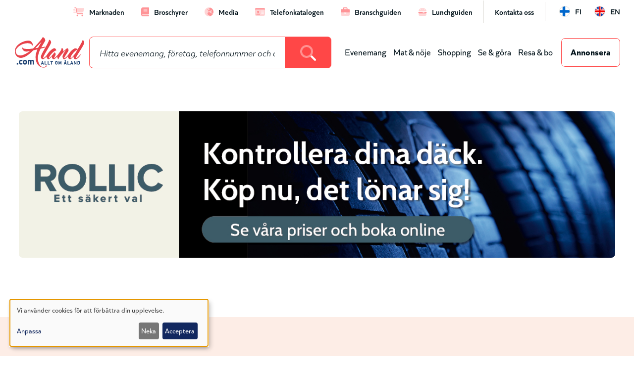

--- FILE ---
content_type: text/html; charset=UTF-8
request_url: https://www.aland.com/telefonkatalogen?id=2236058
body_size: 79774
content:
<!DOCTYPE html>
<!--
            .-.
           ((`-)
            \\
             \\
      .="""=._))
     /  .,   .'
    /__(,_.-'
   `    /|
       /_|__
         | `))
         |
        -"==

Site by www.vibb.ax
-->
<html lang="sv" dir="ltr" prefix="og: https://ogp.me/ns#">
  <head>
    <meta charset="utf-8" />
<noscript><style>form.antibot * :not(.antibot-message) { display: none !important; }</style>
</noscript><script>var _paq = _paq || [];(function(){var u=(("https:" == document.location.protocol) ? "https://matomo.vibb.ax/" : "https://matomo.vibb.ax/");_paq.push(["setSiteId", "167"]);_paq.push(["setTrackerUrl", u+"matomo.php"]);_paq.push(["setDoNotTrack", 1]);if (!window.matomo_search_results_active) {_paq.push(["trackPageView"]);}_paq.push(["setIgnoreClasses", ["no-tracking","colorbox"]]);_paq.push(["enableLinkTracking"]);var d=document,g=d.createElement("script"),s=d.getElementsByTagName("script")[0];g.type="text/javascript";g.defer=true;g.async=true;g.src=u+"matomo.js";s.parentNode.insertBefore(g,s);})();</script>
<link rel="canonical" href="https://www.aland.com/telefonkatalogen" />
<meta property="og:site_name" content="Allt om Åland - aland.com" />
<meta property="og:type" content="page" />
<meta property="og:url" content="https://www.aland.com/telefonkatalogen" />
<meta property="og:title" content="Telefonkatalogen" />
<meta property="og:image" content="https://www.aland.com/sites/default/files/alandcom_fbshare_fallback.png" />
<meta property="article:publisher" content="https://www.facebook.com/Alandcom/" />
<meta name="Generator" content="Drupal 10 (https://www.drupal.org)" />
<meta name="MobileOptimized" content="width" />
<meta name="HandheldFriendly" content="true" />
<meta name="viewport" content="width=device-width, initial-scale=1.0" />
<link rel="icon" href="/themes/custom/alandcom/assets/favicons/favicon.ico" type="image/vnd.microsoft.icon" />
<link rel="alternate" hreflang="sv" href="https://www.aland.com/telefonkatalogen" />
<link rel="alternate" hreflang="fi" href="https://www.aland.com/fi/puhelinluettelo" />
<link rel="alternate" hreflang="en" href="https://www.aland.com/en/telephone-directory" />

    <title>Telefonkatalogen | Allt om Åland - aland.com</title>
    <link rel="apple-touch-icon" sizes="180x180" href="/themes/custom/alandcom/assets/favicons/apple-touch-icon.png">
    <link rel="icon" type="image/png" sizes="32x32" href="/themes/custom/alandcom/assets/favicons/favicon-32x32.png">
    <link rel="icon" type="image/png" sizes="16x16" href="/themes/custom/alandcom/assets/favicons/favicon-16x16.png">
    <link rel="manifest" href="/themes/custom/alandcom/assets/favicons/site.webmanifest">
    <link rel="mask-icon" href="/themes/custom/alandcom/assets/favicons/safari-pinned-tab.svg" color="#D51010">
    <meta name="msapplication-TileColor" content="#D51010">
    <meta name="theme-color" content="#D51010" />
    <link rel="stylesheet" media="all" href="/sites/default/files/css/css_xEYJ6yRyGhmN-0g1TEfS4JpYHwAjDNuVJBBZfzpnQYE.css?delta=0&amp;language=sv&amp;theme=alandcom&amp;include=[base64]" />
<link rel="stylesheet" media="all" href="/sites/default/files/css/css_2BqK7Mw9GTvrv1wtvOHJsOz3F3Ibgum9pe8NuCAaa10.css?delta=1&amp;language=sv&amp;theme=alandcom&amp;include=[base64]" />
<link rel="stylesheet" media="all" href="https://cdnjs.cloudflare.com/ajax/libs/animate.css/4.1.1/animate.min.css" />
<link rel="stylesheet" media="all" href="https://cdnjs.cloudflare.com/ajax/libs/toastify-js/1.12.0/toastify.min.css" />
<link rel="stylesheet" media="all" href="/sites/default/files/css/css_5B3qFPKcqDoqtHbJAQoZRVDFmubDNoekwz_QlKm7d8g.css?delta=4&amp;language=sv&amp;theme=alandcom&amp;include=[base64]" />

    <script src="https://cdn.jsdelivr.net/npm/js-cookie@3.0.1/dist/js.cookie.min.js"></script>
    <script src="https://kit.fontawesome.com/29a47520cb.js" defer crossorigin="anonymous"></script>
<script src="https://use.fontawesome.com/releases/v6.4.2/js/v4-shims.js" defer crossorigin="anonymous"></script>
<script src="/libraries/klaro/dist/klaro-no-translations-no-css.js?t8smbf" defer id="klaro-js"></script>

        <script>
    var waitForTrackerCount = 0;
    function matomoWaitForTracker() {
      if (typeof _paq === 'undefined') {
        if (waitForTrackerCount < 40) {
          setTimeout(matomoWaitForTracker, 250);
          waitForTrackerCount++;
          return;
        }
      } else {
        document.addEventListener("cookieyes_consent_update", function (eventData) {
            const data = eventData.detail;
            consentSet(data);
        });
      }
    }
    function consentSet(data) {
      if (data.accepted.includes("analytics")) {
          _paq.push(['rememberConsentGiven']);
          _paq.push(['setConsentGiven']);
      } else {
          _paq.push(['forgetConsentGiven']);
      }
    }
    document.addEventListener('DOMContentLoaded', matomoWaitForTracker());
    </script>
  </head>
  <body class="page-node-11 page-node-type-page entity-node-published user-logged-out path-node">
        <a href="#main-content" class="visually-hidden focusable skip-link">
      Hoppa till huvudinnehåll
    </a>
    
      <div class="dialog-off-canvas-main-canvas" data-off-canvas-main-canvas>
    

<div class="layout-container">

        <div class="nav-mobile-wrapper region-wrapper" role="navigation">  <div class="region region-nav-mobile">
    <div id="block-alandcom-menu-toggle-close" class="navbar-mobile-header-block block block-block-content block-block-content8b94e09d-b1ef-4065-bbc3-102084911e67">
  
    
      <div class="block__content">
      <div class="ds-1col clearfix">

  

  
            <div class="clearfix text-formatted field field--name-body field--type-text-with-summary field--label-hidden field__item"><div class="mobile-nav-links">
  <div class="menu-home">
    <a href="/" class="menu-home-link">
      <div class="fa-2x">
        <span class="fa-layers fa-fw">
          <i class="fas fa-circle"></i>
          <i class="far fa-home-lg-alt" data-fa-transform="shrink-8"></i>
        </span>
      </div>
      <div class="menu-home-label">Hem</div>
    </a>
  </div>
  <div class="menu-toggle-close">
    <button class="menu-close-button">
      <div class="fa-2x">
        <i class="fal fa-times"></i>
      </div>
      <div class="menu-close-label">Stäng</div>
    </button>
  </div>
</div></div>
      

</div>


    </div>
  </div>
<nav role="navigation" aria-labelledby="block-alandcom-leaderboard-menu-mobile-menu" id="block-alandcom-leaderboard-menu-mobile" class="navbar-mobile-leaderboard-block block block-menu navigation menu--leaderboard">
            
  <h2 class="visually-hidden block__title" id="block-alandcom-leaderboard-menu-mobile-menu">Leaderboard mobile</h2>
  

        <div class="block__content">
      
              <ul class="menu">
                    <li class="menu-item">
        <a href="/marknaden" data-drupal-link-system-path="node/14278752"><i class="fa-duotone fa-cart-shopping-fast" aria-hidden="true"></i> <span class="link-text">Marknaden</span></a>
              </li>
                <li class="menu-item">
        <a href="/broschyrer" data-drupal-link-system-path="node/136102"><i class="fa-duotone fa-book" aria-hidden="true"></i> <span class="link-text">Broschyrer</span></a>
              </li>
                <li class="menu-item">
        <a href="/media" data-drupal-link-system-path="node/353138"><i class="fa-duotone fa-earth-europe" aria-hidden="true"></i> <span class="link-text">Media</span></a>
              </li>
                <li class="menu-item menu-item--active-trail">
        <a href="/telefonkatalogen" data-drupal-link-system-path="node/11"><i class="fa-duotone fa-id-card" aria-hidden="true"></i> <span class="link-text">Telefonkatalogen</span></a>
              </li>
                <li class="menu-item">
        <a href="/branschguiden" data-drupal-link-system-path="node/12"><i class="fa-duotone fa-briefcase" aria-hidden="true"></i> <span class="link-text">Branschguiden</span></a>
              </li>
                <li class="menu-item">
        <a href="/lunch" data-drupal-link-system-path="lunch"><i class="fa-duotone fa-burger-cheese" aria-hidden="true"></i> <span class="link-text">Lunchguiden</span></a>
              </li>
        </ul>
  


    </div>
  </nav>
<nav role="navigation" aria-labelledby="block-alandcom-main-menu-top-level-mobile-menu" id="block-alandcom-main-menu-top-level-mobile" class="navbar-mobile-main-block block block-menu navigation menu--main">
            
  <h2 class="visually-hidden block__title" id="block-alandcom-main-menu-top-level-mobile-menu">Huvudmeny mobile</h2>
  

        <div class="block__content">
      
              <ul class="menu">
                    <li class="menu-item">
        <a href="/evenemang" data-drupal-link-system-path="node/2">Evenemang</a>
              </li>
                <li class="menu-item">
        <a href="/mat-noje" data-drupal-link-system-path="node/3">Mat &amp; nöje</a>
              </li>
                <li class="menu-item">
        <a href="/shopping" data-drupal-link-system-path="node/32">Shopping</a>
              </li>
                <li class="menu-item">
        <a href="/se-gora" data-drupal-link-system-path="node/5">Se &amp; göra</a>
              </li>
                <li class="menu-item">
        <a href="/resa-bo" data-drupal-link-system-path="node/6">Resa &amp; bo</a>
              </li>
                <li class="menu-item">
        <a href="/annonsera" class="main-cta-link" data-drupal-link-system-path="node/53134">Annonsera</a>
              </li>
        </ul>
  


    </div>
  </nav>
<nav role="navigation" aria-labelledby="block-alandcom-leaderboard-shortcuts-mobile-menu" id="block-alandcom-leaderboard-shortcuts-mobile" class="navbar-mobile-shortcuts-block block block-menu navigation menu--leaderboard-shortcuts">
            
  <h2 class="visually-hidden block__title" id="block-alandcom-leaderboard-shortcuts-mobile-menu">Leaderboard (genvägar) mobile</h2>
  

        <div class="block__content">
      
              <ul class="menu">
                    <li class="menu-item">
        <a href="/kontakta-oss" data-drupal-link-system-path="node/53135">Kontakta oss</a>
              </li>
        </ul>
  


    </div>
  </nav>
<div class="language-switcher-language-url navbar-mobile-language-switcher-block notranslate block block-language block-language-blocklanguage-content" id="block-alandcom-language-switcher-mobile" role="navigation">
  
    
      <div class="block__content">
      <ul class="links"><li hreflang="fi" data-drupal-link-query="{&quot;id&quot;:&quot;2236058&quot;}" data-drupal-link-system-path="node/11" class="fi"><a href="/fi/puhelinluettelo?id=2236058" class="language-link" hreflang="fi" data-drupal-link-query="{&quot;id&quot;:&quot;2236058&quot;}" data-drupal-link-system-path="node/11">fi</a></li><li hreflang="en" data-drupal-link-query="{&quot;id&quot;:&quot;2236058&quot;}" data-drupal-link-system-path="node/11" class="en"><a href="/en/telephone-directory?id=2236058" class="language-link" hreflang="en" data-drupal-link-query="{&quot;id&quot;:&quot;2236058&quot;}" data-drupal-link-system-path="node/11">en</a></li></ul>
    </div>
  </div>

  </div>
</div>
  
        <div class="fsto-wrapper region-wrapper">  <div class="region region-fsto">
    <div id="block-alandcom-bannerglobalfsto1920x10801" class="revive revive-fsto block block-block-content block-block-content84bf2b1b-9043-40a7-9d56-c10b75327271">
  
    
      <div class="block__content">
      <div class="revive-wrapper notranslate">
      <ins
      data-revive-zoneid="303"
      data-revive-id="24fde815110b933babb7aa1776b92410"
      data-revive-nid="11"
      data-revive-placement="1"
      data-revive-sector=""
      data-revive-type="page"
      data-revive-language="sv"
    ></ins>
  </div>


    </div>
  </div>
<div id="block-alandcom-bannerglobalfstomobil1920x10801" class="revive revive-fsto block block-block-content block-block-content72aa49eb-6b3f-4abf-8892-a45f5699aa5f">
  
    
      <div class="block__content">
      <div class="revive-wrapper notranslate">
      <ins
      data-revive-zoneid="308"
      data-revive-id="24fde815110b933babb7aa1776b92410"
      data-revive-nid="11"
      data-revive-placement="1"
      data-revive-sector=""
      data-revive-type="page"
      data-revive-language="sv"
    ></ins>
  </div>


    </div>
  </div>

  </div>
</div>
  
    
  <div class="layout-header">

        
              <div class="leaderboard-wrapper region-wrapper">  <div class="region region-leaderboard">
    <nav role="navigation" aria-labelledby="block-alandcom-leaderboard-menu-menu" id="block-alandcom-leaderboard-menu" class="leaderboard-menu-block block block-menu navigation menu--leaderboard">
            
  <h2 class="visually-hidden block__title" id="block-alandcom-leaderboard-menu-menu">Leaderboard</h2>
  

        <div class="block__content">
      
              <ul class="menu">
                    <li class="menu-item">
        <a href="/marknaden" data-drupal-link-system-path="node/14278752"><i class="fa-duotone fa-cart-shopping-fast" aria-hidden="true"></i> <span class="link-text">Marknaden</span></a>
              </li>
                <li class="menu-item">
        <a href="/broschyrer" data-drupal-link-system-path="node/136102"><i class="fa-duotone fa-book" aria-hidden="true"></i> <span class="link-text">Broschyrer</span></a>
              </li>
                <li class="menu-item">
        <a href="/media" data-drupal-link-system-path="node/353138"><i class="fa-duotone fa-earth-europe" aria-hidden="true"></i> <span class="link-text">Media</span></a>
              </li>
                <li class="menu-item menu-item--active-trail">
        <a href="/telefonkatalogen" data-drupal-link-system-path="node/11"><i class="fa-duotone fa-id-card" aria-hidden="true"></i> <span class="link-text">Telefonkatalogen</span></a>
              </li>
                <li class="menu-item">
        <a href="/branschguiden" data-drupal-link-system-path="node/12"><i class="fa-duotone fa-briefcase" aria-hidden="true"></i> <span class="link-text">Branschguiden</span></a>
              </li>
                <li class="menu-item">
        <a href="/lunch" data-drupal-link-system-path="lunch"><i class="fa-duotone fa-burger-cheese" aria-hidden="true"></i> <span class="link-text">Lunchguiden</span></a>
              </li>
        </ul>
  


    </div>
  </nav>
<nav role="navigation" aria-labelledby="block-alandcom-leaderboard-shortcuts-menu" id="block-alandcom-leaderboard-shortcuts" class="leaderboard-menu-shortcuts-block block block-menu navigation menu--leaderboard-shortcuts">
            
  <h2 class="visually-hidden block__title" id="block-alandcom-leaderboard-shortcuts-menu">Leaderboard (genvägar)</h2>
  

        <div class="block__content">
      
              <ul class="menu">
                    <li class="menu-item">
        <a href="/kontakta-oss" data-drupal-link-system-path="node/53135">Kontakta oss</a>
              </li>
        </ul>
  


    </div>
  </nav>
<div class="language-switcher-language-url language-switcher notranslate block block-language block-language-blocklanguage-content" id="block-alandcom-language-switcher" role="navigation">
  
    
      <div class="block__content">
      <ul class="links"><li hreflang="fi" data-drupal-link-query="{&quot;id&quot;:&quot;2236058&quot;}" data-drupal-link-system-path="node/11" class="fi"><a href="/fi/puhelinluettelo?id=2236058" class="language-link" hreflang="fi" data-drupal-link-query="{&quot;id&quot;:&quot;2236058&quot;}" data-drupal-link-system-path="node/11">fi</a></li><li hreflang="en" data-drupal-link-query="{&quot;id&quot;:&quot;2236058&quot;}" data-drupal-link-system-path="node/11" class="en"><a href="/en/telephone-directory?id=2236058" class="language-link" hreflang="en" data-drupal-link-query="{&quot;id&quot;:&quot;2236058&quot;}" data-drupal-link-system-path="node/11">en</a></li></ul>
    </div>
  </div>

  </div>
</div>
    
              <header class="header-wrapper region-wrapper" role="banner">  <div class="region region-header">
    <div id="block-alandcom-branding" class="block block-system block-system-branding-block">
  
    
        <a href="/" rel="home" class="site-logo">
      <img src="/themes/custom/alandcom/logo.svg" alt="Hem" />
    </a>
      </div>
<div id="block-alandcom-menu-toggle" class="menu-toggle-block block block-block-content block-block-contentd0c098d3-a42f-41be-8ce2-be55a5690adf">
  
    
      <div class="block__content">
      <div class="ds-1col clearfix">

  

  
            <div class="clearfix text-formatted field field--name-body field--type-text-with-summary field--label-hidden field__item"><div class="menu-toggle-open">
  <button class="menu-open-button">
    <div class="fa-2x">
      <i class="fal fa-bars"></i>
    </div>
    <div class="menu-open-label">Meny</div>
  </button>
</div></div>
      

</div>


    </div>
  </div>
<div class="views-exposed-form bef-exposed-form search-form-block animate__animated animate__bounceIn block block-views block-views-exposed-filter-blocksearch-db-search-page" data-drupal-selector="views-exposed-form-search-db-search-page" id="exposed-search-form-block">
  
    
      <div class="block__content">
      <form action="/search" method="get" id="views-exposed-form-search-db-search-page" accept-charset="UTF-8">
  <div class="form--inline clearfix">
  <div class="js-form-item form-item js-form-type-search-api-autocomplete form-type-search-api-autocomplete js-form-item-search form-item-search">
      
        <input placeholder="Hitta evenemang, företag, telefonnummer och annat på Åland" data-drupal-selector="edit-search" data-search-api-autocomplete-search="search_db" class="form-autocomplete form-text" data-autocomplete-path="/search_api_autocomplete/search_db?display=search_page&amp;&amp;filter=search" type="text" id="edit-search" name="search" value="" size="30" maxlength="128" />

        </div>
<div data-drupal-selector="edit-actions" class="form-actions js-form-wrapper form-wrapper" id="edit-actions">  <button data-drupal-selector="edit-submit-search-db" type="submit" id="edit-submit-search-db" value="Sök" class="button js-form-submit form-submit button-search-btn" aria-label="Search">
    <span class="button-search"><i class="fa-duotone fa-magnifying-glass"></i></span>
    <span class="button-spinner"><i class="fa-duotone fa-spinner-third fa-spin"></i></span>
  </button>
</div>

</div>

</form>

    </div>
  </div>
<nav role="navigation" aria-labelledby="block-alandcom-main-menu-top-level-menu" id="block-alandcom-main-menu-top-level" class="main-menu-top-level block block-menu navigation menu--main">
            
  <h2 class="visually-hidden block__title" id="block-alandcom-main-menu-top-level-menu">Huvudmeny (nivå 1)</h2>
  

        <div class="block__content">
      
              <ul class="menu">
                    <li class="menu-item">
        <a href="/evenemang" data-drupal-link-system-path="node/2">Evenemang</a>
              </li>
                <li class="menu-item">
        <a href="/mat-noje" data-drupal-link-system-path="node/3">Mat &amp; nöje</a>
              </li>
                <li class="menu-item">
        <a href="/shopping" data-drupal-link-system-path="node/32">Shopping</a>
              </li>
                <li class="menu-item">
        <a href="/se-gora" data-drupal-link-system-path="node/5">Se &amp; göra</a>
              </li>
                <li class="menu-item">
        <a href="/resa-bo" data-drupal-link-system-path="node/6">Resa &amp; bo</a>
              </li>
                <li class="menu-item">
        <a href="/annonsera" class="main-cta-link" data-drupal-link-system-path="node/53134">Annonsera</a>
              </li>
        </ul>
  


    </div>
  </nav>

  </div>
</header>
    
  </div>

  <div class="layout-content">

              <div class="messages-wrapper region-wrapper">  <div class="region region-messages">
    <div data-drupal-messages-fallback class="hidden"></div>

  </div>
</div>
    
              <div class="panorama-wrapper region-wrapper">  <div class="region region-panorama">
    <div id="block-alandcom-bannertelefonkatalogenoversiktpanorama1305x3661" class="revive revive-panorama block block-block-content block-block-contente86bdaef-7688-4da8-9c84-ec5d84e782fd">
  
    
      <div class="block__content">
      <div class="revive-wrapper notranslate">
      <ins
      data-revive-zoneid="297"
      data-revive-id="24fde815110b933babb7aa1776b92410"
      data-revive-nid="11"
      data-revive-placement="1"
      data-revive-sector=""
      data-revive-type="page"
      data-revive-language="sv"
    ></ins>
  </div>


    </div>
  </div>
<div id="block-alandcom-bannertelefonkatalogenoversiktpanoramamobil335x3401" class="revive revive-panorama-mobile block block-block-content block-block-content2021421a-696c-4d5a-bcd5-8148e4811947">
  
    
      <div class="block__content">
      <div class="revive-wrapper notranslate">
      <ins
      data-revive-zoneid="305"
      data-revive-id="24fde815110b933babb7aa1776b92410"
      data-revive-nid="11"
      data-revive-placement="1"
      data-revive-sector=""
      data-revive-type="page"
      data-revive-language="sv"
    ></ins>
  </div>


    </div>
  </div>

  </div>
</div>
    
              <div class="featured-wrapper region-wrapper">  <div class="region region-featured">
    <div class="views-element-container intro-content-block intro-content-page-block block block-views block-views-blockpage-content-intro-block" id="block-alandcom-views-block-page-content-intro-block">
  
    
      <div class="block__content">
      <div><div class="view view-page-content-intro view-id-page_content_intro view-display-id-block js-view-dom-id-f7948dc8037a14b1d0decc7ac3d66ae2d7d9d7e26320b9a9797b0850dd16cb56">
  
    
      
      <div class="view-content">
          <div class="intro"><div class="intro-content-wrapper"><h1 class="intro-title">Telefonkatalogen</h1><div class="intro-body">  <p>Sök i telefonkatalogen på Aland.com för att hitta telefonnummer och andra kontaktuppgifter till företag och privatpersoner på Åland.</p>

</div></div></div>

    </div>
  
          </div>
</div>

    </div>
  </div>
<div class="views-exposed-form bef-exposed-form exposed-form-phonebook-filter-block block block-views block-views-exposed-filter-blockphonebook-overview-filter-block" data-drupal-selector="views-exposed-form-phonebook-overview-filter-block" id="block-alandcom-exposed-form-phonebook-overview-filter">
  
      <h2 class="block__title">Ditt sökresultat</h2>
    
      <div class="block__content">
      <form action="/telefonkatalogen" method="get" id="views-exposed-form-phonebook-overview-filter-block" accept-charset="UTF-8">
  <div class="exposed-form-container exposed-form-phonebook">
  <div class="exposed-form-wrapper">
    <div class="exposed-form-row">
      <div class="js-form-item form-item js-form-type-textfield form-type-textfield js-form-item-data form-item-data">
      
        <input placeholder="Sök efter personer eller företag" data-drupal-selector="edit-data" type="text" id="edit-data" name="data" value="" size="30" maxlength="128" class="form-text" />

        </div>

      <div class="js-form-item form-item js-form-type-select form-type-select js-form-item-municipality form-item-municipality">
      
        <div class="form-select-wrapper"><select data-drupal-selector="edit-municipality" id="edit-municipality" name="municipality" class="form-select"><option value="All" selected="selected">Kommun</option><option value="3081">Brändö</option><option value="3083">Eckerö</option><option value="841">Finström</option><option value="3086">Föglö</option><option value="839">Geta</option><option value="3085">Hammarland</option><option value="3071">Jomala</option><option value="3073">Kumlinge</option><option value="3070">Kökar</option><option value="3074">Lemland</option><option value="3072">Lumparland</option><option value="838">Mariehamn</option><option value="3084">Saltvik</option><option value="3087">Sottunga</option><option value="3082">Sund</option><option value="840">Vårdö</option></select><div class="form-select-chevron"><i class="fa-solid fa-chevron-down"></i></div></div>
        </div>

    </div>
    <div class="exposed-form-row">
      <fieldset data-drupal-selector="edit-type" id="edit-type--wrapper" class="fieldgroup form-composite js-form-item form-item js-form-wrapper form-wrapper">
      <legend>
    <span class="fieldset-legend"></span>
  </legend>
  <div class="fieldset-wrapper">
                <div id="edit-type" class="form-radios"><div class="form-radios">
                  <div class="js-form-item form-item js-form-type-radio form-type-radio js-form-item-type form-item-type">
        <input data-drupal-selector="edit-type-all" type="radio" id="edit-type-all" name="type" value="All" checked="checked" class="form-radio" />

        <label for="edit-type-all" class="option">Alla</label>
      </div>

                    <div class="js-form-item form-item js-form-type-radio form-type-radio js-form-item-type form-item-type">
        <input data-drupal-selector="edit-type-1" type="radio" id="edit-type-1" name="type" value="1" class="form-radio" />

        <label for="edit-type-1" class="option">Privatperson</label>
      </div>

                    <div class="js-form-item form-item js-form-type-radio form-type-radio js-form-item-type form-item-type">
        <input data-drupal-selector="edit-type-2" type="radio" id="edit-type-2" name="type" value="2" class="form-radio" />

        <label for="edit-type-2" class="option">Företag</label>
      </div>

      </div>
</div>

          </div>
</fieldset>

      <div data-drupal-selector="edit-actions" class="form-actions js-form-wrapper form-wrapper" id="edit-actions">  <input data-drupal-selector="edit-submit-phonebook-overview-filter" type="submit" id="edit-submit-phonebook-overview-filter" value="Sök" class="button js-form-submit form-submit" />
  <div class="edit-reset-wrapper">
    <input data-drupal-selector="edit-reset-phonebook-overview-filter" type="submit" id="edit-reset-phonebook-overview-filter" name="reset" value="Rensa alla fält" class="button js-form-submit form-submit" />
    <i class="fa-light fa-delete-left"></i>
  </div>
</div>

    </div>
      </div>

    
</div>

</form>

    </div>
  </div>

  </div>
</div>
    
        
              <div class="main-content-wrapper region-wrapper">

                          <main class="content-wrapper child-region-wrapper" role="main" id="main">
            <a id="main-content" tabindex="-1"></a>            <div class="layout-main-content">  <div class="region region-content">
    <div class="views-element-container phonebook-overview-block block block-views block-views-blockphonebook-overview-filter-block" id="block-alandcom-views-block-phonebook-overview-filter-block">
  
      <h2 class="block__title">Ditt sökresultat</h2>
    
      <div class="block__content">
      <div><div class="view view-phonebook-overview-filter view-id-phonebook_overview_filter view-display-id-block js-view-dom-id-2e9bf0a0e60fb67090de45cf137fab2177185e4673ff4da910276a0c8fee3ca9">
  
    
      
      <div class="view-content">
      <div data-drupal-views-infinite-scroll-content-wrapper class="views-infinite-scroll-content-wrapper clearfix">    <div class="phonebook"><div class="phonebook-data notranslate"><div class="row"><span class='surname'>Brändö</span> <span class='name'>församling</span> <span class='text'>se Brändö-Kumlinge församling</span> </div></div></div>
</div>

    </div>
  
      

          </div>
</div>

    </div>
  </div>
<div id="block-alandcom-bannertelefonkatalogenoversiktpanorama1305x3662" class="revive revive-panorama block block-block-content block-block-content61879e13-a1eb-424c-99e5-39b4306e2fdc">
  
    
      <div class="block__content">
      <div class="revive-wrapper notranslate">
      <ins
      data-revive-zoneid="311"
      data-revive-id="24fde815110b933babb7aa1776b92410"
      data-revive-nid="11"
      data-revive-placement="2"
      data-revive-sector=""
      data-revive-type="page"
      data-revive-language="sv"
    ></ins>
  </div>


    </div>
  </div>
<div id="block-alandcom-bannertelefonkatalogenoversiktpanoramamobil335x3402" class="revive revive-panorama-mobile block block-block-content block-block-content44c94936-7e87-4e39-8e50-d0da00dead5a">
  
    
      <div class="block__content">
      <div class="revive-wrapper notranslate">
      <ins
      data-revive-zoneid="314"
      data-revive-id="24fde815110b933babb7aa1776b92410"
      data-revive-nid="11"
      data-revive-placement="2"
      data-revive-sector=""
      data-revive-type="page"
      data-revive-language="sv"
    ></ins>
  </div>


    </div>
  </div>
<div class="views-element-container imported-articles-local-media-block block block-views block-views-blockimported-articles-local-media-block" id="block-views-block-imported-articles-local-media-block">
  
      <h2 class="block__title">Nyheter från lokal media</h2>
    
      <div class="block__content">
      <div><div class="view view-imported-articles-local-media view-id-imported_articles_local_media view-display-id-block js-view-dom-id-bea9dbc419476276db87819f8ff16cdc72f84db97fbfaba0745e50f7c272f295">
  
    
      
      <div class="view-content">
          <div class="imported-news"><div class="ds-1col clearfix">

  

  <a href="https://alandsradio.ax/alandsnytt/29-januari-0730-3" class="field-group-link article-link-wrapper">      <div  class="article-image">
        
              <picture>
                <!--[if IE 9]><video style="display: none;"><![endif]-->
              <source srcset="/sites/default/files/styles/article_list_small/public/externals/f/2/f294fd8d270c3eb7c0e9ea773ea35ef7.jpg.webp?itok=2BQeYhf7 1x" media="all and (min-width: 145em)" type="image/webp" width="184" height="220"/>
              <source srcset="/sites/default/files/styles/article_list_small/public/externals/f/2/f294fd8d270c3eb7c0e9ea773ea35ef7.jpg.webp?itok=2BQeYhf7 1x" media="all and (min-width: 112.5em)" type="image/webp" width="184" height="220"/>
              <source srcset="/sites/default/files/styles/article_list_small/public/externals/f/2/f294fd8d270c3eb7c0e9ea773ea35ef7.jpg.webp?itok=2BQeYhf7 1x" media="all and (min-width: 96.25em)" type="image/webp" width="184" height="220"/>
              <source srcset="/sites/default/files/styles/article_list_small/public/externals/f/2/f294fd8d270c3eb7c0e9ea773ea35ef7.jpg.webp?itok=2BQeYhf7 1x" media="all and (min-width: 85em)" type="image/webp" width="184" height="220"/>
              <source srcset="/sites/default/files/styles/article_list_small/public/externals/f/2/f294fd8d270c3eb7c0e9ea773ea35ef7.jpg.webp?itok=2BQeYhf7 1x" media="all and (min-width: 80em)" type="image/webp" width="184" height="220"/>
              <source srcset="/sites/default/files/styles/article_list_small/public/externals/f/2/f294fd8d270c3eb7c0e9ea773ea35ef7.jpg.webp?itok=2BQeYhf7 1x" media="all and (min-width: 64em)" type="image/webp" width="184" height="220"/>
              <source srcset="/sites/default/files/styles/article_list_small/public/externals/f/2/f294fd8d270c3eb7c0e9ea773ea35ef7.jpg.webp?itok=2BQeYhf7 1x" media="all and (min-width: 48em)" type="image/webp" width="184" height="220"/>
              <source srcset="/sites/default/files/styles/article_list_small_mobile/public/externals/f/2/f294fd8d270c3eb7c0e9ea773ea35ef7.jpg.webp?itok=Fbg7i6ew 1x" media="all and (min-width: 40em)" type="image/webp" width="200" height="260"/>
              <source srcset="/sites/default/files/styles/article_list_small_mobile/public/externals/f/2/f294fd8d270c3eb7c0e9ea773ea35ef7.jpg.webp?itok=Fbg7i6ew 1x" media="all and (min-width: 23.4375em)" type="image/webp" width="200" height="260"/>
            <!--[if IE 9]></video><![endif]-->
            <img src="/sites/default/files/styles/article_list_small/public/externals/f/2/f294fd8d270c3eb7c0e9ea773ea35ef7.jpg.webp?itok=2BQeYhf7" width="184" height="220" alt="" loading="lazy" />

  </picture>

      
  
    </div>


<div  class="article-content">
            <div  class="article-feed-name">
        
            Ålands Radio &amp; Tv Ab
      
  
    </div>

    
            <div class="article-title">
  29 januari 07:30
</div>

      
  


  </div>
</a>

</div>

</div>
    <div class="imported-news"><div class="ds-1col clearfix">

  

  <a href="https://www.alandstidningen.ax/vardagsliv/istid-i-ordboken/1131046" class="field-group-link article-link-wrapper">      <div  class="article-image">
        
              <picture>
                <!--[if IE 9]><video style="display: none;"><![endif]-->
              <source srcset="/sites/default/files/styles/article_list_small/public/externals/b/b/bbe9d8d1e3d1cd08ad56a996a96e7651.webp?itok=BNDIvJiZ 1x" media="all and (min-width: 145em)" type="image/webp" width="184" height="220"/>
              <source srcset="/sites/default/files/styles/article_list_small/public/externals/b/b/bbe9d8d1e3d1cd08ad56a996a96e7651.webp?itok=BNDIvJiZ 1x" media="all and (min-width: 112.5em)" type="image/webp" width="184" height="220"/>
              <source srcset="/sites/default/files/styles/article_list_small/public/externals/b/b/bbe9d8d1e3d1cd08ad56a996a96e7651.webp?itok=BNDIvJiZ 1x" media="all and (min-width: 96.25em)" type="image/webp" width="184" height="220"/>
              <source srcset="/sites/default/files/styles/article_list_small/public/externals/b/b/bbe9d8d1e3d1cd08ad56a996a96e7651.webp?itok=BNDIvJiZ 1x" media="all and (min-width: 85em)" type="image/webp" width="184" height="220"/>
              <source srcset="/sites/default/files/styles/article_list_small/public/externals/b/b/bbe9d8d1e3d1cd08ad56a996a96e7651.webp?itok=BNDIvJiZ 1x" media="all and (min-width: 80em)" type="image/webp" width="184" height="220"/>
              <source srcset="/sites/default/files/styles/article_list_small/public/externals/b/b/bbe9d8d1e3d1cd08ad56a996a96e7651.webp?itok=BNDIvJiZ 1x" media="all and (min-width: 64em)" type="image/webp" width="184" height="220"/>
              <source srcset="/sites/default/files/styles/article_list_small/public/externals/b/b/bbe9d8d1e3d1cd08ad56a996a96e7651.webp?itok=BNDIvJiZ 1x" media="all and (min-width: 48em)" type="image/webp" width="184" height="220"/>
              <source srcset="/sites/default/files/styles/article_list_small_mobile/public/externals/b/b/bbe9d8d1e3d1cd08ad56a996a96e7651.webp?itok=GVRfE3D- 1x" media="all and (min-width: 40em)" type="image/webp" width="200" height="260"/>
              <source srcset="/sites/default/files/styles/article_list_small_mobile/public/externals/b/b/bbe9d8d1e3d1cd08ad56a996a96e7651.webp?itok=GVRfE3D- 1x" media="all and (min-width: 23.4375em)" type="image/webp" width="200" height="260"/>
            <!--[if IE 9]></video><![endif]-->
            <img src="/sites/default/files/styles/article_list_small/public/externals/b/b/bbe9d8d1e3d1cd08ad56a996a96e7651.webp?itok=BNDIvJiZ" width="184" height="220" alt="" loading="lazy" />

  </picture>

      
  
    </div>


<div  class="article-content">
            <div  class="article-feed-name">
        
            Ålandstidningen
      
  
    </div>

    
            <div class="article-title">
  Istid i ordboken  
</div>

      
  


  </div>
</a>

</div>

</div>
    <div class="imported-news"><div class="ds-1col clearfix">

  

  <a href="https://www.alandstidningen.ax/vardagsliv/alla-tiders-baesta-sjoefilm-och-fem-faellda-aelgar/1128105" class="field-group-link article-link-wrapper">      <div  class="article-image">
        
              <picture>
                <!--[if IE 9]><video style="display: none;"><![endif]-->
              <source srcset="/sites/default/files/styles/article_list_small/public/externals/b/e/bea76ce0d6055554fced51b428199f18.webp?itok=8i_ZYwRJ 1x" media="all and (min-width: 145em)" type="image/webp" width="184" height="220"/>
              <source srcset="/sites/default/files/styles/article_list_small/public/externals/b/e/bea76ce0d6055554fced51b428199f18.webp?itok=8i_ZYwRJ 1x" media="all and (min-width: 112.5em)" type="image/webp" width="184" height="220"/>
              <source srcset="/sites/default/files/styles/article_list_small/public/externals/b/e/bea76ce0d6055554fced51b428199f18.webp?itok=8i_ZYwRJ 1x" media="all and (min-width: 96.25em)" type="image/webp" width="184" height="220"/>
              <source srcset="/sites/default/files/styles/article_list_small/public/externals/b/e/bea76ce0d6055554fced51b428199f18.webp?itok=8i_ZYwRJ 1x" media="all and (min-width: 85em)" type="image/webp" width="184" height="220"/>
              <source srcset="/sites/default/files/styles/article_list_small/public/externals/b/e/bea76ce0d6055554fced51b428199f18.webp?itok=8i_ZYwRJ 1x" media="all and (min-width: 80em)" type="image/webp" width="184" height="220"/>
              <source srcset="/sites/default/files/styles/article_list_small/public/externals/b/e/bea76ce0d6055554fced51b428199f18.webp?itok=8i_ZYwRJ 1x" media="all and (min-width: 64em)" type="image/webp" width="184" height="220"/>
              <source srcset="/sites/default/files/styles/article_list_small/public/externals/b/e/bea76ce0d6055554fced51b428199f18.webp?itok=8i_ZYwRJ 1x" media="all and (min-width: 48em)" type="image/webp" width="184" height="220"/>
              <source srcset="/sites/default/files/styles/article_list_small_mobile/public/externals/b/e/bea76ce0d6055554fced51b428199f18.webp?itok=bot4eoMT 1x" media="all and (min-width: 40em)" type="image/webp" width="200" height="260"/>
              <source srcset="/sites/default/files/styles/article_list_small_mobile/public/externals/b/e/bea76ce0d6055554fced51b428199f18.webp?itok=bot4eoMT 1x" media="all and (min-width: 23.4375em)" type="image/webp" width="200" height="260"/>
            <!--[if IE 9]></video><![endif]-->
            <img src="/sites/default/files/styles/article_list_small/public/externals/b/e/bea76ce0d6055554fced51b428199f18.webp?itok=8i_ZYwRJ" width="184" height="220" alt="" loading="lazy" />

  </picture>

      
  
    </div>


<div  class="article-content">
            <div  class="article-feed-name">
        
            Ålandstidningen
      
  
    </div>

    
            <div class="article-title">
  ”Alla tiders bästa sjöfilm” och fem fällda älgar
</div>

      
  


  </div>
</a>

</div>

</div>

    </div>
  
            <div class="view-footer">
      <div class="views-infinite-scroll-footer"><div class="view-footer-content"></div></div>

    </div>
    </div>
</div>

    </div>
  </div>
<div class="views-element-container imported-ad-block block block-views block-views-blockimported-ad-maklarhuset-block" id="block-alandcom-views-block-imported-ad-maklarhuset-block">
  
      <h2 class="block__title">Senaste fastigheterna från Mäklarhuset</h2>
    
      <div class="block__content">
      <div><div class="imported-content-image view view-imported-ad-maklarhuset view-id-imported_ad_maklarhuset view-display-id-block js-view-dom-id-a826039ee4f5cea9c66e28142eb5d209ae7f04a5d09207638f8764fdffc743c3">
  
    
      
      <div class="view-content">
          <div class="article"><a href="https://www.maklarhuset.ax/objekt-till-salu/modern-trea-bab-solfjadern" class="field-group-link article-link-wrapper">      <div  class="article-image">
        
                <picture>
                  <source srcset="/sites/default/files/styles/imported_ads/public/imported_ad/2026-01/K%25C3%25B6k%2520%2528Custom%2529.png.webp?itok=FspBIweY 1x" media="all and (min-width: 145em)" type="image/webp" width="184" height="220"/>
              <source srcset="/sites/default/files/styles/imported_ads/public/imported_ad/2026-01/K%25C3%25B6k%2520%2528Custom%2529.png.webp?itok=FspBIweY 1x" media="all and (min-width: 112.5em)" type="image/webp" width="184" height="220"/>
              <source srcset="/sites/default/files/styles/imported_ads/public/imported_ad/2026-01/K%25C3%25B6k%2520%2528Custom%2529.png.webp?itok=FspBIweY 1x" media="all and (min-width: 96.25em)" type="image/webp" width="184" height="220"/>
              <source srcset="/sites/default/files/styles/imported_ads/public/imported_ad/2026-01/K%25C3%25B6k%2520%2528Custom%2529.png.webp?itok=FspBIweY 1x" media="all and (min-width: 85em)" type="image/webp" width="184" height="220"/>
              <source srcset="/sites/default/files/styles/imported_ads/public/imported_ad/2026-01/K%25C3%25B6k%2520%2528Custom%2529.png.webp?itok=FspBIweY 1x" media="all and (min-width: 80em)" type="image/webp" width="184" height="220"/>
              <source srcset="/sites/default/files/styles/imported_ads/public/imported_ad/2026-01/K%25C3%25B6k%2520%2528Custom%2529.png.webp?itok=FspBIweY 1x" media="all and (min-width: 64em)" type="image/webp" width="184" height="220"/>
              <source srcset="/sites/default/files/styles/imported_ads/public/imported_ad/2026-01/K%25C3%25B6k%2520%2528Custom%2529.png.webp?itok=FspBIweY 1x" media="all and (min-width: 48em)" type="image/webp" width="184" height="220"/>
              <source srcset="/sites/default/files/styles/imported_ads_mobile/public/imported_ad/2026-01/K%25C3%25B6k%2520%2528Custom%2529.png.webp?itok=2HOxNekR 1x" media="all and (min-width: 40em)" type="image/webp" width="200" height="260"/>
              <source srcset="/sites/default/files/styles/imported_ads_mobile/public/imported_ad/2026-01/K%25C3%25B6k%2520%2528Custom%2529.png.webp?itok=2HOxNekR 1x" media="all and (min-width: 23.4375em)" type="image/webp" width="200" height="260"/>
                  <img loading="lazy" src="/sites/default/files/styles/imported_ads/public/imported_ad/2026-01/K%25C3%25B6k%2520%2528Custom%2529.png.webp?itok=FspBIweY" width="184" height="220" />

  </picture>


      
  
    </div>


<div  class="article-content">
            <div  class="article-feed-name">
        
            Mäklarhuset
      
  
    </div>

    
            <div class="article-title">
  Modern trea i BAB Solfjädern
</div>

      
  

      <div  class="article-body">
        
              <p>Utgångspris: 275 000€</p>



      
  
    </div>


  </div>
</a>

</div>
    <div class="article"><a href="https://www.maklarhuset.ax/objekt-till-salu/bostadsomradet-appelangen-kvarnbo" class="field-group-link article-link-wrapper">      <div  class="article-image">
        
                <picture>
                  <source srcset="/sites/default/files/styles/imported_ads/public/imported_ad/2026-01/DJI_0046_edited-tomtgr%25C3%25A4nser.jpg.webp?itok=IwDywJe7 1x" media="all and (min-width: 145em)" type="image/webp" width="184" height="220"/>
              <source srcset="/sites/default/files/styles/imported_ads/public/imported_ad/2026-01/DJI_0046_edited-tomtgr%25C3%25A4nser.jpg.webp?itok=IwDywJe7 1x" media="all and (min-width: 112.5em)" type="image/webp" width="184" height="220"/>
              <source srcset="/sites/default/files/styles/imported_ads/public/imported_ad/2026-01/DJI_0046_edited-tomtgr%25C3%25A4nser.jpg.webp?itok=IwDywJe7 1x" media="all and (min-width: 96.25em)" type="image/webp" width="184" height="220"/>
              <source srcset="/sites/default/files/styles/imported_ads/public/imported_ad/2026-01/DJI_0046_edited-tomtgr%25C3%25A4nser.jpg.webp?itok=IwDywJe7 1x" media="all and (min-width: 85em)" type="image/webp" width="184" height="220"/>
              <source srcset="/sites/default/files/styles/imported_ads/public/imported_ad/2026-01/DJI_0046_edited-tomtgr%25C3%25A4nser.jpg.webp?itok=IwDywJe7 1x" media="all and (min-width: 80em)" type="image/webp" width="184" height="220"/>
              <source srcset="/sites/default/files/styles/imported_ads/public/imported_ad/2026-01/DJI_0046_edited-tomtgr%25C3%25A4nser.jpg.webp?itok=IwDywJe7 1x" media="all and (min-width: 64em)" type="image/webp" width="184" height="220"/>
              <source srcset="/sites/default/files/styles/imported_ads/public/imported_ad/2026-01/DJI_0046_edited-tomtgr%25C3%25A4nser.jpg.webp?itok=IwDywJe7 1x" media="all and (min-width: 48em)" type="image/webp" width="184" height="220"/>
              <source srcset="/sites/default/files/styles/imported_ads_mobile/public/imported_ad/2026-01/DJI_0046_edited-tomtgr%25C3%25A4nser.jpg.webp?itok=eCW7-iuI 1x" media="all and (min-width: 40em)" type="image/webp" width="200" height="260"/>
              <source srcset="/sites/default/files/styles/imported_ads_mobile/public/imported_ad/2026-01/DJI_0046_edited-tomtgr%25C3%25A4nser.jpg.webp?itok=eCW7-iuI 1x" media="all and (min-width: 23.4375em)" type="image/webp" width="200" height="260"/>
                  <img loading="lazy" src="/sites/default/files/styles/imported_ads/public/imported_ad/2026-01/DJI_0046_edited-tomtgr%25C3%25A4nser.jpg.webp?itok=IwDywJe7" width="184" height="220" />

  </picture>


      
  
    </div>


<div  class="article-content">
            <div  class="article-feed-name">
        
            Mäklarhuset
      
  
    </div>

    
            <div class="article-title">
  Bostadsområdet Äppelängen i Kvarnbo
</div>

      
  

      <div  class="article-body">
        
              <p>Pris från: 10 710€</p>



      
  
    </div>


  </div>
</a>

</div>
    <div class="article"><a href="https://www.maklarhuset.ax/objekt-till-salu/bostadshus-hammarland-0" class="field-group-link article-link-wrapper">      <div  class="article-image">
        
                <picture>
                  <source srcset="/sites/default/files/styles/imported_ads/public/imported_ad/2026-01/DJI_0119_edited.jpg.webp?itok=K3njVICc 1x" media="all and (min-width: 145em)" type="image/webp" width="184" height="220"/>
              <source srcset="/sites/default/files/styles/imported_ads/public/imported_ad/2026-01/DJI_0119_edited.jpg.webp?itok=K3njVICc 1x" media="all and (min-width: 112.5em)" type="image/webp" width="184" height="220"/>
              <source srcset="/sites/default/files/styles/imported_ads/public/imported_ad/2026-01/DJI_0119_edited.jpg.webp?itok=K3njVICc 1x" media="all and (min-width: 96.25em)" type="image/webp" width="184" height="220"/>
              <source srcset="/sites/default/files/styles/imported_ads/public/imported_ad/2026-01/DJI_0119_edited.jpg.webp?itok=K3njVICc 1x" media="all and (min-width: 85em)" type="image/webp" width="184" height="220"/>
              <source srcset="/sites/default/files/styles/imported_ads/public/imported_ad/2026-01/DJI_0119_edited.jpg.webp?itok=K3njVICc 1x" media="all and (min-width: 80em)" type="image/webp" width="184" height="220"/>
              <source srcset="/sites/default/files/styles/imported_ads/public/imported_ad/2026-01/DJI_0119_edited.jpg.webp?itok=K3njVICc 1x" media="all and (min-width: 64em)" type="image/webp" width="184" height="220"/>
              <source srcset="/sites/default/files/styles/imported_ads/public/imported_ad/2026-01/DJI_0119_edited.jpg.webp?itok=K3njVICc 1x" media="all and (min-width: 48em)" type="image/webp" width="184" height="220"/>
              <source srcset="/sites/default/files/styles/imported_ads_mobile/public/imported_ad/2026-01/DJI_0119_edited.jpg.webp?itok=yglRVRQQ 1x" media="all and (min-width: 40em)" type="image/webp" width="200" height="260"/>
              <source srcset="/sites/default/files/styles/imported_ads_mobile/public/imported_ad/2026-01/DJI_0119_edited.jpg.webp?itok=yglRVRQQ 1x" media="all and (min-width: 23.4375em)" type="image/webp" width="200" height="260"/>
                  <img loading="lazy" src="/sites/default/files/styles/imported_ads/public/imported_ad/2026-01/DJI_0119_edited.jpg.webp?itok=K3njVICc" width="184" height="220" />

  </picture>


      
  
    </div>


<div  class="article-content">
            <div  class="article-feed-name">
        
            Mäklarhuset
      
  
    </div>

    
            <div class="article-title">
  Bostadshus i Hammarland
</div>

      
  

      <div  class="article-body">
        
              <p>Utgångspris: 140 000€</p>



      
  
    </div>


  </div>
</a>

</div>

    </div>
  
            <div class="view-footer">
      <div class="views-infinite-scroll-footer"><div class="view-footer-content">
  <div class="view-footer-logo">  <img src="/sites/default/files/taxonomy/imported_ad_logo/2024-09/logo_footer.svg" alt="Mäklarhuset logotyp" loading="lazy">

</div>
  <div class="view-footer-phone"><i class="fa-light fa-phone"></i><a href="tel:+3581827660">+358 18 27660</a></div>
  <div class="view-footer-email"><i class="fa-light fa-envelope"></i><a href="mailto:info@maklarhuset.ax">info@maklarhuset.ax</a></div>
  <div class="view-footer-address"><i class="fa-light fa-map-pin"></i><a href="https://maps.app.goo.gl/1741JtyX7chCZDpf6">Strandgatan 6</a></div>
</div></div>

    </div>
    </div>
</div>

    </div>
  </div>
<div class="views-element-container imported-ad-block block block-views block-views-blockimported-ad-biosavoy-block" id="block-alandcom-views-block-imported-ad-biosavoy-block">
  
      <h2 class="block__title">Filmer på Bio Savoy</h2>
    
      <div class="block__content">
      <div><div class="imported-content-image view view-imported-ad-biosavoy view-id-imported_ad_biosavoy view-display-id-block js-view-dom-id-0743ab4b1edbd70bcc894bd251ee92e9b10455c6e3096329f261ce133d4f146b">
  
    
      
      <div class="view-content">
          <div class="article"><a href="http://www.biosavoy.ax/film/mercy" class="field-group-link article-link-wrapper">      <div  class="article-image">
        
                <picture>
                  <source srcset="/sites/default/files/styles/imported_ads/public/imported_ad/2026-01/mercy_onlinejuliste_fin_comingsoon.jpg.webp?itok=IoN0Sr8C 1x" media="all and (min-width: 145em)" type="image/webp" width="184" height="220"/>
              <source srcset="/sites/default/files/styles/imported_ads/public/imported_ad/2026-01/mercy_onlinejuliste_fin_comingsoon.jpg.webp?itok=IoN0Sr8C 1x" media="all and (min-width: 112.5em)" type="image/webp" width="184" height="220"/>
              <source srcset="/sites/default/files/styles/imported_ads/public/imported_ad/2026-01/mercy_onlinejuliste_fin_comingsoon.jpg.webp?itok=IoN0Sr8C 1x" media="all and (min-width: 96.25em)" type="image/webp" width="184" height="220"/>
              <source srcset="/sites/default/files/styles/imported_ads/public/imported_ad/2026-01/mercy_onlinejuliste_fin_comingsoon.jpg.webp?itok=IoN0Sr8C 1x" media="all and (min-width: 85em)" type="image/webp" width="184" height="220"/>
              <source srcset="/sites/default/files/styles/imported_ads/public/imported_ad/2026-01/mercy_onlinejuliste_fin_comingsoon.jpg.webp?itok=IoN0Sr8C 1x" media="all and (min-width: 80em)" type="image/webp" width="184" height="220"/>
              <source srcset="/sites/default/files/styles/imported_ads/public/imported_ad/2026-01/mercy_onlinejuliste_fin_comingsoon.jpg.webp?itok=IoN0Sr8C 1x" media="all and (min-width: 64em)" type="image/webp" width="184" height="220"/>
              <source srcset="/sites/default/files/styles/imported_ads/public/imported_ad/2026-01/mercy_onlinejuliste_fin_comingsoon.jpg.webp?itok=IoN0Sr8C 1x" media="all and (min-width: 48em)" type="image/webp" width="184" height="220"/>
              <source srcset="/sites/default/files/styles/imported_ads_mobile/public/imported_ad/2026-01/mercy_onlinejuliste_fin_comingsoon.jpg.webp?itok=V0rC91SN 1x" media="all and (min-width: 40em)" type="image/webp" width="200" height="260"/>
              <source srcset="/sites/default/files/styles/imported_ads_mobile/public/imported_ad/2026-01/mercy_onlinejuliste_fin_comingsoon.jpg.webp?itok=V0rC91SN 1x" media="all and (min-width: 23.4375em)" type="image/webp" width="200" height="260"/>
                  <img loading="lazy" src="/sites/default/files/styles/imported_ads/public/imported_ad/2026-01/mercy_onlinejuliste_fin_comingsoon.jpg.webp?itok=IoN0Sr8C" width="184" height="220" />

  </picture>


      
  
    </div>


<div  class="article-content">
            <div  class="article-feed-name">
        
            Bio Savoy
      
  
    </div>

    
            <div class="article-title">
  MERCY
</div>

      
  

      <div  class="article-body">
        
              <p>I en nära framtid står en kriminalpolis inför rätta, anklagad för</p>


      
  
    </div>


  </div>
</a>

</div>
    <div class="article"><a href="http://www.biosavoy.ax/film/salt-path" class="field-group-link article-link-wrapper">      <div  class="article-image">
        
                <picture>
                  <source srcset="/sites/default/files/styles/imported_ads/public/imported_ad/2026-01/vertical_10aa4ebc-875a-43ab-ac5e-a4f8415bc9e7.jpg.webp?itok=t7PCUGeC 1x" media="all and (min-width: 145em)" type="image/webp" width="184" height="220"/>
              <source srcset="/sites/default/files/styles/imported_ads/public/imported_ad/2026-01/vertical_10aa4ebc-875a-43ab-ac5e-a4f8415bc9e7.jpg.webp?itok=t7PCUGeC 1x" media="all and (min-width: 112.5em)" type="image/webp" width="184" height="220"/>
              <source srcset="/sites/default/files/styles/imported_ads/public/imported_ad/2026-01/vertical_10aa4ebc-875a-43ab-ac5e-a4f8415bc9e7.jpg.webp?itok=t7PCUGeC 1x" media="all and (min-width: 96.25em)" type="image/webp" width="184" height="220"/>
              <source srcset="/sites/default/files/styles/imported_ads/public/imported_ad/2026-01/vertical_10aa4ebc-875a-43ab-ac5e-a4f8415bc9e7.jpg.webp?itok=t7PCUGeC 1x" media="all and (min-width: 85em)" type="image/webp" width="184" height="220"/>
              <source srcset="/sites/default/files/styles/imported_ads/public/imported_ad/2026-01/vertical_10aa4ebc-875a-43ab-ac5e-a4f8415bc9e7.jpg.webp?itok=t7PCUGeC 1x" media="all and (min-width: 80em)" type="image/webp" width="184" height="220"/>
              <source srcset="/sites/default/files/styles/imported_ads/public/imported_ad/2026-01/vertical_10aa4ebc-875a-43ab-ac5e-a4f8415bc9e7.jpg.webp?itok=t7PCUGeC 1x" media="all and (min-width: 64em)" type="image/webp" width="184" height="220"/>
              <source srcset="/sites/default/files/styles/imported_ads/public/imported_ad/2026-01/vertical_10aa4ebc-875a-43ab-ac5e-a4f8415bc9e7.jpg.webp?itok=t7PCUGeC 1x" media="all and (min-width: 48em)" type="image/webp" width="184" height="220"/>
              <source srcset="/sites/default/files/styles/imported_ads_mobile/public/imported_ad/2026-01/vertical_10aa4ebc-875a-43ab-ac5e-a4f8415bc9e7.jpg.webp?itok=1tH0mCi6 1x" media="all and (min-width: 40em)" type="image/webp" width="200" height="260"/>
              <source srcset="/sites/default/files/styles/imported_ads_mobile/public/imported_ad/2026-01/vertical_10aa4ebc-875a-43ab-ac5e-a4f8415bc9e7.jpg.webp?itok=1tH0mCi6 1x" media="all and (min-width: 23.4375em)" type="image/webp" width="200" height="260"/>
                  <img loading="lazy" src="/sites/default/files/styles/imported_ads/public/imported_ad/2026-01/vertical_10aa4ebc-875a-43ab-ac5e-a4f8415bc9e7.jpg.webp?itok=t7PCUGeC" width="184" height="220" />

  </picture>


      
  
    </div>


<div  class="article-content">
            <div  class="article-feed-name">
        
            Bio Savoy
      
  
    </div>

    
            <div class="article-title">
  THE SALT PATH
</div>

      
  

      <div  class="article-body">
        
              <p>"The Salt Path" är en brittisk biografisk dramafilm från 2024 som</p>


      
  
    </div>


  </div>
</a>

</div>
    <div class="article"><a href="http://www.biosavoy.ax/film/housemaid" class="field-group-link article-link-wrapper">      <div  class="article-image">
        
                <picture>
                  <source srcset="/sites/default/files/styles/imported_ads/public/imported_ad/2026-01/house.jpg.webp?itok=JXgAuQlA 1x" media="all and (min-width: 145em)" type="image/webp" width="184" height="220"/>
              <source srcset="/sites/default/files/styles/imported_ads/public/imported_ad/2026-01/house.jpg.webp?itok=JXgAuQlA 1x" media="all and (min-width: 112.5em)" type="image/webp" width="184" height="220"/>
              <source srcset="/sites/default/files/styles/imported_ads/public/imported_ad/2026-01/house.jpg.webp?itok=JXgAuQlA 1x" media="all and (min-width: 96.25em)" type="image/webp" width="184" height="220"/>
              <source srcset="/sites/default/files/styles/imported_ads/public/imported_ad/2026-01/house.jpg.webp?itok=JXgAuQlA 1x" media="all and (min-width: 85em)" type="image/webp" width="184" height="220"/>
              <source srcset="/sites/default/files/styles/imported_ads/public/imported_ad/2026-01/house.jpg.webp?itok=JXgAuQlA 1x" media="all and (min-width: 80em)" type="image/webp" width="184" height="220"/>
              <source srcset="/sites/default/files/styles/imported_ads/public/imported_ad/2026-01/house.jpg.webp?itok=JXgAuQlA 1x" media="all and (min-width: 64em)" type="image/webp" width="184" height="220"/>
              <source srcset="/sites/default/files/styles/imported_ads/public/imported_ad/2026-01/house.jpg.webp?itok=JXgAuQlA 1x" media="all and (min-width: 48em)" type="image/webp" width="184" height="220"/>
              <source srcset="/sites/default/files/styles/imported_ads_mobile/public/imported_ad/2026-01/house.jpg.webp?itok=z0BRqlVN 1x" media="all and (min-width: 40em)" type="image/webp" width="200" height="260"/>
              <source srcset="/sites/default/files/styles/imported_ads_mobile/public/imported_ad/2026-01/house.jpg.webp?itok=z0BRqlVN 1x" media="all and (min-width: 23.4375em)" type="image/webp" width="200" height="260"/>
                  <img loading="lazy" src="/sites/default/files/styles/imported_ads/public/imported_ad/2026-01/house.jpg.webp?itok=JXgAuQlA" width="184" height="220" />

  </picture>


      
  
    </div>


<div  class="article-content">
            <div  class="article-feed-name">
        
            Bio Savoy
      
  
    </div>

    
            <div class="article-title">
  THE HOUSEMAID
</div>

      
  

      <div  class="article-body">
        
              <p>I en flykt från sitt förflutna, accepterar Millie ett jobb som</p>


      
  
    </div>


  </div>
</a>

</div>

    </div>
  
            <div class="view-footer">
      <div class="views-infinite-scroll-footer"><div class="view-footer-content">
  <div class="view-footer-logo">  <img src="/sites/default/files/taxonomy/imported_ad_logo/2023-12/BIO%20SAVOY.svg" alt="Bio Savoy logotyp" loading="lazy">

</div>
  <div class="view-footer-phone"><i class="fa-light fa-phone"></i><a href="tel:+3584573459788">+358 457 3459 788</a></div>
  <div class="view-footer-email"><i class="fa-light fa-envelope"></i><a href="mailto:bio.savoy@aland.net">bio.savoy@aland.net</a></div>
  <div class="view-footer-address"><i class="fa-light fa-map-pin"></i><a href="https://maps.app.goo.gl/iXrQAmBgYHpKrr2z7">Nygatan 14</a></div>
</div></div>

    </div>
    </div>
</div>

    </div>
  </div>
<div id="block-alandcom-bannertelefonkatalogenoversiktblock632x36612" class="revive revive-block block block-block-content block-block-contente8afeca6-1f58-4f81-a1ef-12246243e155">
  
    
      <div class="block__content">
      <div class="revive-wrapper notranslate">
      <div class="revive-multiple">
      <ins
        data-revive-zoneid="300"
        data-revive-id="24fde815110b933babb7aa1776b92410"
        data-revive-nid="11"
        data-revive-placement="1"
        data-revive-sector=""
        data-revive-type="page"
        data-revive-language="sv"
      ></ins>
      <ins
        data-revive-zoneid="300"
        data-revive-id="24fde815110b933babb7aa1776b92410"
        data-revive-nid="11"
        data-revive-placement="1"
        data-revive-sector=""
        data-revive-type="page"
        data-revive-language="sv"
      ></ins>
    </div>
  </div>


    </div>
  </div>
<div id="block-alandcom-bilwebben-latest-cars" class="bilwebben-latest-cars-block block block-custom-bilwebben-cars block-bilwebben-cars-block">
  
      <h2 class="block__title">Senaste bilarna på bilwebben.ax</h2>
    
      <div class="block__content">
      <div id="cars-preloader"></div><div id="cars-wrapper"></div>
        <div class="view-footer">
          <div class="view-footer-content">
            <div class="view-footer-logo"><img src="/sites/default/files/logo_alandstidningen.svg" alt="Ålandstidningen logotyp" loading="lazy"></div>
            <div class="view-footer-phone"><i class="fa-light fa-phone"></i><a href="tel:+3581826026">+358 18 26026</a></div>
            <div class="view-footer-email"><i class="fa-light fa-envelope"></i><a href="mailto:kundtjanst@alandstidningen.ax">kundtjanst@alandstidningen.ax</a></div>
            <div class="view-footer-address"><i class="fa-light fa-map-pin"></i><a href="https://maps.app.goo.gl/7HtTMzU24EYKnZBm7">Strandgatan 16</a></div>
          </div>
        </div>
      
    </div>
  </div>
<div id="block-alandcom-bannertelefonkatalogenoversiktblock632x36634" class="revive revive-block block block-block-content block-block-contentfed82b19-8115-46c7-a4f8-af08855481bc">
  
    
      <div class="block__content">
      <div class="revive-wrapper notranslate">
      <div class="revive-multiple">
      <ins
        data-revive-zoneid="300"
        data-revive-id="24fde815110b933babb7aa1776b92410"
        data-revive-nid="11"
        data-revive-placement="3"
        data-revive-sector=""
        data-revive-type="page"
        data-revive-language="sv"
      ></ins>
      <ins
        data-revive-zoneid="300"
        data-revive-id="24fde815110b933babb7aa1776b92410"
        data-revive-nid="11"
        data-revive-placement="3"
        data-revive-sector=""
        data-revive-type="page"
        data-revive-language="sv"
      ></ins>
    </div>
  </div>


    </div>
  </div>
<div id="block-alandcom-content--3" class="block block-system block-system-main-block">
  
    
      <div class="block__content">
      <div class="ds-1col clearfix">

  

  

</div>


    </div>
  </div>

  </div>
</div>
          </main>
        
      </div>
    
        
  </div>

  <div class="layout-footer">

              <footer class="footer-wrapper region-wrapper" role="contentinfo">  <div class="region region-footer">
    <div id="block-alandcom-footer-text" class="footer-block-text block block-block-content block-block-content01a1d5d4-030c-44ae-a005-c6c1640c4570">
  
      <h2 class="block__title">Vill du tipsa oss om något? Kul!</h2>
    
      <div class="block__content">
      <div class="ds-1col clearfix">

  

  
            <div class="clearfix text-formatted field field--name-body field--type-text-with-summary field--label-hidden field__item"><p>Vi tar gärna emot tips om sevärdheter, händelser och besöksmål som både turister och ålänningar har glädje av!</p></div>
      

</div>


    </div>
  </div>
<nav role="navigation" aria-labelledby="block-alandcom-footer-menu-menu" id="block-alandcom-footer-menu" class="footer-block-menu-contact block block-menu navigation menu--footer">
            
  <h2 class="visually-hidden block__title" id="block-alandcom-footer-menu-menu">Sidfot</h2>
  

        <div class="block__content">
      
              <ul class="menu">
                    <li class="menu-item">
        <a href="https://www.facebook.com/Alandcom/"><i class="fa-brands fa-facebook-f" aria-hidden="true"></i> <span class="link-text">Facebook</span></a>
              </li>
                <li class="menu-item">
        <a href="mailto:info@aland.com"><i class="fa-light fa-envelope" aria-hidden="true"></i> <span class="link-text">info@aland.com</span></a>
              </li>
                <li class="menu-item">
        <a href="tel:+35818525875"><i class="fa-light fa-mobile" aria-hidden="true"></i> <span class="link-text">+358 18 525 875</span></a>
              </li>
        </ul>
  


    </div>
  </nav>

  </div>
</footer>
    
              <div class="attribution-bottom-wrapper region-wrapper">  <div class="region region-attribution-bottom">
    <div id="block-alandcom-attribution-text" class="attribution-block-logo-text block block-block-content block-block-content16b40b5c-0d72-45e4-9e40-d06ab87deb2d">
  
    
      <div class="block__content">
      <div class="ds-1col clearfix">

  

  
            <div class="clearfix text-formatted field field--name-body field--type-text-with-summary field--label-hidden field__item"><div class="footer-logo"><a href="/" rel="home" class="footer-logo-link"><img src="/sites/default/files/logo-footer.svg" alt="aland.com logotyp"></a></div>

<p>Aland.com drivs av Vibb och är ett uppslagsverk för allt som händer och sker på Åland. Här är läsarna och de åländska företagen våra viktigaste källor.</p>

<p><a href="/node/53135">Kontakta aland.com</a><br>
<a href="/node/54444">Integritetspolicy</a><br>
<a href rel="open-consent-manager">Hantera kakor</a><br>
<a href="/node/14120736">Frågor och svar</a><br>
<a href="/node/14120352">Regler och villkor</a></p></div>
      

</div>


    </div>
  </div>
<nav role="navigation" aria-labelledby="block-alandcom-attribution-main-menu-menu" id="block-alandcom-attribution-main-menu" class="attribution-block-menu-main block block-menu navigation menu--main">
            
  <h2 class="visually-hidden block__title" id="block-alandcom-attribution-main-menu-menu">Huvudmeny</h2>
  

        <div class="block__content">
      
              <ul class="menu">
                    <li class="menu-item">
        <a href="/evenemang" data-drupal-link-system-path="node/2">Evenemang</a>
              </li>
                <li class="menu-item">
        <a href="/mat-noje" data-drupal-link-system-path="node/3">Mat &amp; nöje</a>
              </li>
                <li class="menu-item">
        <a href="/shopping" data-drupal-link-system-path="node/32">Shopping</a>
              </li>
                <li class="menu-item">
        <a href="/se-gora" data-drupal-link-system-path="node/5">Se &amp; göra</a>
              </li>
                <li class="menu-item">
        <a href="/resa-bo" data-drupal-link-system-path="node/6">Resa &amp; bo</a>
              </li>
                <li class="menu-item">
        <a href="/annonsera" class="main-cta-link" data-drupal-link-system-path="node/53134">Annonsera</a>
              </li>
        </ul>
  


    </div>
  </nav>
<nav role="navigation" aria-labelledby="block-alandcom-attribution-leaderboard-menu-menu" id="block-alandcom-attribution-leaderboard-menu" class="attribution-block-menu-leaderboard block block-menu navigation menu--leaderboard">
            
  <h2 class="visually-hidden block__title" id="block-alandcom-attribution-leaderboard-menu-menu">Leaderboard</h2>
  

        <div class="block__content">
      
              <ul class="menu">
                    <li class="menu-item">
        <a href="/marknaden" data-drupal-link-system-path="node/14278752"><i class="fa-duotone fa-cart-shopping-fast" aria-hidden="true"></i> <span class="link-text">Marknaden</span></a>
              </li>
                <li class="menu-item">
        <a href="/broschyrer" data-drupal-link-system-path="node/136102"><i class="fa-duotone fa-book" aria-hidden="true"></i> <span class="link-text">Broschyrer</span></a>
              </li>
                <li class="menu-item">
        <a href="/media" data-drupal-link-system-path="node/353138"><i class="fa-duotone fa-earth-europe" aria-hidden="true"></i> <span class="link-text">Media</span></a>
              </li>
                <li class="menu-item menu-item--active-trail">
        <a href="/telefonkatalogen" data-drupal-link-system-path="node/11"><i class="fa-duotone fa-id-card" aria-hidden="true"></i> <span class="link-text">Telefonkatalogen</span></a>
              </li>
                <li class="menu-item">
        <a href="/branschguiden" data-drupal-link-system-path="node/12"><i class="fa-duotone fa-briefcase" aria-hidden="true"></i> <span class="link-text">Branschguiden</span></a>
              </li>
                <li class="menu-item">
        <a href="/lunch" data-drupal-link-system-path="lunch"><i class="fa-duotone fa-burger-cheese" aria-hidden="true"></i> <span class="link-text">Lunchguiden</span></a>
              </li>
        </ul>
  


    </div>
  </nav>

  </div>
</div>
    
              <div class="to-top-wrapper region-wrapper">  <div class="region region-to-top">
    <div id="block-alandcom-to-top-scroller" class="to-top-block block block-block-content block-block-content1cef6173-da95-4d32-8c9d-a7ad4b93f1f8">
  
    
      <div class="block__content">
      <div class="ds-1col clearfix">

  

  
            <div class="clearfix text-formatted field field--name-body field--type-text-with-summary field--label-hidden field__item"><div>
  <a href="#" class="to-top-link">
    <div class="to-top-icon"><i class="fa-light fa-arrow-up-from-line"></i></div>
    <div class="to-top-text">Till toppen av sidan</div>
  </a>
</div></div>
      

</div>


    </div>
  </div>

  </div>
</div>
    
  </div>

    
</div>

  </div>

    
    
  <script type="application/json" data-drupal-selector="drupal-settings-json">{"path":{"baseUrl":"\/","pathPrefix":"","currentPath":"node\/11","currentPathIsAdmin":false,"isFront":false,"currentLanguage":"sv","currentQuery":{"id":"2236058"}},"pluralDelimiter":"\u0003","suppressDeprecationErrors":true,"ajaxPageState":{"libraries":"[base64]","theme":"alandcom","theme_token":null},"ajaxTrustedUrl":{"\/telefonkatalogen":true,"\/search":true},"ajaxLoader":{"markup":"\u003Cdiv class=\u0022ajax-throbber sk-chase\u0022\u003E\n              \u003Cdiv class=\u0022sk-chase-dot\u0022\u003E\u003C\/div\u003E\n              \u003Cdiv class=\u0022sk-chase-dot\u0022\u003E\u003C\/div\u003E\n              \u003Cdiv class=\u0022sk-chase-dot\u0022\u003E\u003C\/div\u003E\n              \u003Cdiv class=\u0022sk-chase-dot\u0022\u003E\u003C\/div\u003E\n              \u003Cdiv class=\u0022sk-chase-dot\u0022\u003E\u003C\/div\u003E\n              \u003Cdiv class=\u0022sk-chase-dot\u0022\u003E\u003C\/div\u003E\n            \u003C\/div\u003E","hideAjaxMessage":false,"alwaysFullscreen":true,"throbberPosition":"body"},"klaro":{"config":{"elementId":"klaro","storageMethod":"cookie","cookieName":"klaro","cookieExpiresAfterDays":180,"cookieDomain":"","groupByPurpose":false,"acceptAll":true,"hideDeclineAll":false,"hideLearnMore":false,"learnMoreAsButton":false,"additionalClass":" hide-consent-dialog-title klaro-theme-alandcom","disablePoweredBy":true,"htmlTexts":false,"autoFocus":true,"privacyPolicy":"\/integritetspolicy","lang":"sv","services":[{"name":"klaro","default":true,"title":"Klaro!","description":"Cookie- och samtyckeshanteraren sparar din samtyckesstatus i webbl\u00e4saren.","purposes":["essential"],"callbackCode":"","cookies":[["klaro","",""]],"required":true,"optOut":false,"onlyOnce":false,"contextualConsentOnly":false,"contextualConsentText":"","wrapperIdentifier":[],"translations":{"sv":{"title":"Klaro!"}}},{"name":"revive_adserver","default":true,"title":"Revive Adserver","description":"Styr visning av annonser p\u00e5 webbplatsen.","purposes":["essential"],"callbackCode":"","cookies":[["^RVID.*$","",""]],"required":true,"optOut":false,"onlyOnce":false,"contextualConsentOnly":false,"contextualConsentText":"","wrapperIdentifier":[],"translations":{"sv":{"title":"Revive Adserver"}}},{"name":"google_recaptcha","default":true,"title":"Google reCAPTCHA","description":"S\u00e4kerst\u00e4ller att endast riktiga m\u00e4nniskor kan skicka in formul\u00e4r.","purposes":["essential"],"callbackCode":"","cookies":[],"required":true,"optOut":false,"onlyOnce":false,"contextualConsentOnly":false,"contextualConsentText":"","wrapperIdentifier":[".g-recaptcha"],"translations":{"sv":{"title":"Google reCAPTCHA"}}},{"name":"matomo_cookies","default":false,"title":"Matomo","description":"Sp\u00e5rar webbplatsens bes\u00f6k.","purposes":["analytics"],"callbackCode":"if (typeof _paq !== \u0027undefined\u0027) {\r\n  if (consent == true) {\r\n    _paq.push([\u0027rememberCookieConsentGiven\u0027]);\r\n  } else {\r\n    _paq.push([\u0027forgetCookieConsentGiven\u0027]);\r\n  }\r\n}","cookies":[["^_pk_.*$","",""],["piwik_ignore","",""],["mtm_cookie_consent","",""]],"required":false,"optOut":false,"onlyOnce":false,"contextualConsentOnly":false,"contextualConsentText":"","wrapperIdentifier":[],"translations":{"sv":{"title":"Matomo"}}},{"name":"google_translate","default":false,"title":"Google Translate","description":"Hj\u00e4lper till med \u00f6vers\u00e4ttning av webbplatsen till andra spr\u00e5k.","purposes":["functional"],"callbackCode":"","cookies":[["googtrans","",""],["googtransopt","",""]],"required":false,"optOut":false,"onlyOnce":false,"contextualConsentOnly":false,"contextualConsentText":"","wrapperIdentifier":[],"translations":{"sv":{"title":"Google Translate"}}}],"translations":{"sv":{"consentModal":{"title":"Anv\u00e4ndning av personuppgifter och cookies","description":"V\u00e4lj de tj\u00e4nster och tredjepartsapplikationer som vi vill anv\u00e4nda.","privacyPolicy":{"name":"Integritetspolicy","text":"F\u00f6r att l\u00e4sa mer, v\u00e4nligen l\u00e4s v\u00e5r {privacyPolicy}."}},"consentNotice":{"title":"Anv\u00e4ndning av personuppgifter och cookies","changeDescription":"Det har skett \u00e4ndringar sedan ditt senaste bes\u00f6k, v\u00e4nligen uppdatera ditt samtycke.","description":"Vi anv\u00e4nder cookies f\u00f6r att f\u00f6rb\u00e4ttra din upplevelse.","learnMore":"Anpassa","privacyPolicy":{"name":"Integritetspolicy"}},"ok":"Acceptera","save":"Spara","decline":"Neka","close":"St\u00e4ng","acceptAll":"Acceptera alla","acceptSelected":"Acceptera valda","service":{"disableAll":{"title":"Visa alla tj\u00e4nster","description":"Anv\u00e4nd den h\u00e4r knappen f\u00f6r att aktivera\/avaktivera alla tj\u00e4nster."},"optOut":{"title":"(opt-out)","description":"Den h\u00e4r tj\u00e4nsten laddas som standard (det g\u00e5r att v\u00e4lja bort)."},"required":{"title":"(alltid obligatoriskt)","description":"Denna tj\u00e4nst \u00e4r alltid n\u00f6dv\u00e4ndig."},"purposes":"Syften","purpose":"Syfte"},"contextualConsent":{"acceptAlways":"Alltid","acceptOnce":"Ja (den h\u00e4r g\u00e5ngen)","description":"Ladda externt inneh\u00e5ll fr\u00e5n {title}?"},"poweredBy":"Powered by Klaro!","purposeItem":{"service":"Service","services":"Services"},"privacyPolicy":{"name":"Integritetspolicy","text":"F\u00f6r att l\u00e4sa mer, v\u00e4nligen l\u00e4s v\u00e5r {privacyPolicy}."},"purposes":{"essential":{"title":"N\u00f6dv\u00e4ndiga","description":""},"functional":{"title":"Funktionella","description":""},"analytics":{"title":"Analys och sp\u00e5rning","description":""}}}},"showNoticeTitle":true,"styling":{"theme":["light","left"]}},"dialog_mode":"notice","show_toggle_button":false,"toggle_button_icon":null,"show_close_button":false,"exclude_urls":[],"disable_urls":[]},"matomo":{"disableCookies":false,"trackMailto":true,"trackColorbox":true},"ckeditorAccordion":{"accordionStyle":{"collapseAll":1,"keepRowsOpen":0,"animateAccordionOpenAndClose":1,"openTabsWithHash":0}},"statistics":{"data":{"nid":"11"},"url":"\/core\/modules\/statistics\/statistics.php"},"field_group":{"link":{"mode":"article_list_3x3","context":"view","settings":{"classes":"article-link-wrapper","show_empty_fields":true,"id":"","target":"custom_uri","custom_uri":"[node:field_imported_news_link:uri]","target_attribute":"default"}},"html_element":{"mode":"article_list_3x3","context":"view","settings":{"classes":"article-content","show_empty_fields":false,"id":"","element":"div","show_label":false,"label_element":"h3","label_element_classes":"","attributes":"","effect":"none","speed":"fast"}}},"views":{"ajax_path":"\/views\/ajax","ajaxViews":{"views_dom_id:2e9bf0a0e60fb67090de45cf137fab2177185e4673ff4da910276a0c8fee3ca9":{"view_name":"phonebook_overview_filter","view_display_id":"block","view_args":"","view_path":"\/node\/11","view_base_path":null,"view_dom_id":"2e9bf0a0e60fb67090de45cf137fab2177185e4673ff4da910276a0c8fee3ca9","pager_element":0}}},"search_api_autocomplete":{"search_db":{"auto_submit":true,"min_length":2}},"user":{"uid":0,"permissionsHash":"5a6bee0fd71a34e9ab0d258c3943c770cdad11f7641b79a434ffd8344662be58"}}</script>
<script src="/sites/default/files/js/js_Zj-z0BKXEoeL2EM5oh8kaV1jRsLi4Ly9BEvDz8FBNLY.js?scope=footer&amp;delta=0&amp;language=sv&amp;theme=alandcom&amp;include=[base64]"></script>
<script src="https://cdnjs.cloudflare.com/ajax/libs/js-cookie/3.0.5/js.cookie.min.js"></script>
<script src="https://cdnjs.cloudflare.com/ajax/libs/toastify-js/1.12.0/toastify.min.js"></script>
<script src="https://ads.aland.com/revive/www/delivery/asyncjs.php" async></script>
<script src="https://unpkg.com/masonry-layout@4.2.2/dist/masonry.pkgd.min.js"></script>
<script src="/sites/default/files/js/js_eyEFIv33HEfQn5cv5_8ewLv4A8bHdXh44RrZshV1yYI.js?scope=footer&amp;delta=5&amp;language=sv&amp;theme=alandcom&amp;include=[base64]"></script>
<script src="/modules/contrib/ckeditor_accordion/js/accordion.frontend.min.js?t8smbf"></script>
<script src="/sites/default/files/js/js__h2NEo_qbqxLsdyKtGMrik5dOfHfccWLD0UcrHr3ps8.js?scope=footer&amp;delta=7&amp;language=sv&amp;theme=alandcom&amp;include=[base64]"></script>
</body>
</html>


--- FILE ---
content_type: image/svg+xml
request_url: https://www.aland.com/themes/custom/alandcom/assets/css/images/loader.svg
body_size: 1374
content:
<?xml version="1.0" encoding="UTF-8" standalone="no"?><svg xmlns:svg="http://www.w3.org/2000/svg" xmlns="http://www.w3.org/2000/svg" xmlns:xlink="http://www.w3.org/1999/xlink" version="1.0" width="64px" height="64px" viewBox="0 0 128 128" xml:space="preserve"><g><path d="M59.6 0h8v40h-8V0z" fill="#000"/><path d="M59.6 0h8v40h-8V0z" fill="#ccc" transform="rotate(30 64 64)"/><path d="M59.6 0h8v40h-8V0z" fill="#ccc" transform="rotate(60 64 64)"/><path d="M59.6 0h8v40h-8V0z" fill="#ccc" transform="rotate(90 64 64)"/><path d="M59.6 0h8v40h-8V0z" fill="#ccc" transform="rotate(120 64 64)"/><path d="M59.6 0h8v40h-8V0z" fill="#b2b2b2" transform="rotate(150 64 64)"/><path d="M59.6 0h8v40h-8V0z" fill="#999" transform="rotate(180 64 64)"/><path d="M59.6 0h8v40h-8V0z" fill="#7f7f7f" transform="rotate(210 64 64)"/><path d="M59.6 0h8v40h-8V0z" fill="#666" transform="rotate(240 64 64)"/><path d="M59.6 0h8v40h-8V0z" fill="#4c4c4c" transform="rotate(270 64 64)"/><path d="M59.6 0h8v40h-8V0z" fill="#333" transform="rotate(300 64 64)"/><path d="M59.6 0h8v40h-8V0z" fill="#191919" transform="rotate(330 64 64)"/><animateTransform attributeName="transform" type="rotate" values="0 64 64;30 64 64;60 64 64;90 64 64;120 64 64;150 64 64;180 64 64;210 64 64;240 64 64;270 64 64;300 64 64;330 64 64" calcMode="discrete" dur="720ms" repeatCount="indefinite"></animateTransform></g></svg>

--- FILE ---
content_type: image/svg+xml
request_url: https://ka-p.fontawesome.com/releases/v6.7.2/svgs/duotone/earth-europe.svg?token=29a47520cb
body_size: 904
content:
<svg xmlns="http://www.w3.org/2000/svg" viewBox="0 0 512 512"><!--! Font Awesome Pro 6.7.2 by @fontawesome - https://fontawesome.com License - https://fontawesome.com/license (Commercial License) Copyright 2024 Fonticons, Inc. --><defs><style>.fa-secondary{opacity:.4}</style></defs><path class="fa-secondary" d="M0 256C0 397.4 114.6 512 256 512c5.4 0 10.7-.2 16-.5l0-34.3c0-25-20.3-45.3-45.3-45.3c-12 0-23.5-4.8-32-13.3l-16-16c-12-12-18.7-28.3-18.7-45.3l0-3.2c0-21.4 10.7-41.4 28.5-53.3c9.1-6.1 18.3-12.2 27.4-18.3c10.5-7 22.9-10.7 35.5-10.7c7 0 14 0 20.9 0c15.3 0 30.1 5.5 41.7 15.4c8.9 7.6 17.7 15.2 26.6 22.8c7.4 6.3 16.8 9.8 26.6 9.8c10.8 0 21.2 4.3 28.9 12l4 4c10.2 10.2 24.1 16 38.6 16l54.8 0c4.2-10.3 7.7-21 10.5-32c-19.1 0-38.2 0-57.3 0c-14.5 0-28.4-5.8-38.6-16c-6.1-6.1-12.2-12.2-18.3-18.3C386 282 384 277.1 384 272s2-10 5.7-13.7c2.5-2.5 5-5 7.5-7.5c1.8-1.8 2.8-4.3 2.8-6.8s-1-5-2.8-6.8c-2.2-2.2-4.4-4.4-6.5-6.5c-4.2-4.2-10-6.6-16-6.6c-3.8 0-7.5 0-11.3 0c-6.2 0-11.3-5.1-11.3-11.3c0-3 1.2-5.9 3.3-8c1.6-1.6 3.1-3.1 4.7-4.7c5.1-5.1 12.1-8 19.3-8c6.9 0 13.8 0 20.7 0c8.8 0 16-7.2 16-16c0-8.8-7.1-15.9-16-16c-9.8 0-19.6 0-29.4 0c-10.3 0-18.6 8.3-18.6 18.6c0 8-5.1 15.1-12.7 17.6c-7.1 2.4-14.1 4.7-21.2 7.1c-7.5 2.5-11 11-7.5 18c.4 .8 .8 1.5 1.1 2.3c3.8 7.5-1.7 16.4-10.1 16.4c-3.6 0-6.9-1.7-9.1-4.5c-5.4-7.2-10.9-14.5-16.3-21.7c-2.7-3.6-6.9-5.7-11.4-5.7c-5.4 0-10.4 3.1-12.8 7.9c-1.3 2.7-2.7 5.4-4 8.1c-4.9 9.8-15.1 16-26.1 16c-16.4 0-29.9-13.3-29.9-29.7l0-4.3c0-9 3.6-17.6 9.9-24c6-6 12-12 17.9-17.9c2.6-2.6 4.1-6.2 4.1-10c0-6.1 3.9-11.5 9.6-13.4c8.8-2.9 17.7-5.9 26.5-8.8c7.8-2.6 14.9-7 20.7-12.8c6.6-6.6 13.2-13.2 19.9-19.9c2.1-2.1 3.3-5 3.3-8c0-6.2-5.1-11.3-11.3-11.3l-.5 0c-3 0-5.3 .7-7.3 2.1c-13.9 9.3-27.9 18.6-41.8 27.9c-2 1.3-4.4 2.1-6.8 2.1c-6.8 0-12.3-5.5-12.3-12.3l0-8.6c0-7 3.5-13.5 9.3-17.3c31.7-21.1 63.4-42.3 95.1-63.4C305.5 3.6 281.2 0 256 0C114.6 0 0 114.6 0 256zM132.7 132.7c10.7-10.7 21.3-21.3 32-32c6.2-6.2 16.4-6.2 22.6 0s6.2 16.4 0 22.6c-10.7 10.7-21.3 21.3-32 32c-6.2 6.2-16.4 6.2-22.6 0s-6.2-16.4 0-22.6z"/><path class="fa-primary" d="M192 210.3l0-4.3c0-9 3.6-17.6 9.9-24l17.9-17.9c2.6-2.6 4.1-6.2 4.1-10c0-6.1 3.9-11.5 9.6-13.4l26.5-8.8c7.8-2.6 14.9-7 20.7-12.8l19.9-19.9c2.1-2.1 3.3-5 3.3-8c0-6.2-5.1-11.3-11.3-11.3l-1 0c-2.4 0-4.8 .7-6.8 2.1l-41.8 27.9c-2 1.3-4.4 2.1-6.8 2.1c-6.8 0-12.3-5.5-12.3-12.3l0-8.6c0-7 3.5-13.5 9.3-17.3l95.1-63.4C434.5 41.6 512 139.8 512 256c0 22.1-2.8 43.5-8.1 64l-57.3 0c-14.5 0-28.4-5.8-38.6-16l-18.3-18.3C386 282 384 277.1 384 272s2-10 5.7-13.7l7.5-7.5c1.8-1.8 2.8-4.3 2.8-6.8s-1-5-2.8-6.8l-6.5-6.5c-4.2-4.2-10-6.6-16-6.6l-11.3 0c-6.2 0-11.3-5.1-11.3-11.3c0-3 1.2-5.9 3.3-8L360 200c5.1-5.1 12.1-8 19.3-8l20.7 0c8.8 0 16-7.2 16-16s-7.2-16-16-16l-29.4 0c-10.3 0-18.6 8.3-18.6 18.6c0 8-5.1 15.1-12.7 17.6l-21.2 7.1c-7.5 2.5-11 11-7.5 18l1.1 2.3c3.8 7.5-1.7 16.4-10.1 16.4c-3.6 0-6.9-1.7-9.1-4.5l-16.3-21.7c-2.7-3.6-6.9-5.7-11.4-5.7c-5.4 0-10.4 3.1-12.8 7.9l-4 8.1c-4.9 9.8-15.1 16-26.1 16c-16.4 0-29.9-13.3-29.9-29.7zM493.4 352C457.3 441.1 372.5 505.3 272 511.5l0-34.3c0-25-20.3-45.3-45.3-45.3c-12 0-23.5-4.8-32-13.3l-16-16c-12-12-18.7-28.3-18.7-45.3l0-3.2c0-21.4 10.7-41.4 28.5-53.2l27.4-18.3c10.5-7 22.9-10.7 35.5-10.7l20.9 0c15.3 0 30.1 5.5 41.7 15.4l26.6 22.8c7.4 6.3 16.8 9.8 26.6 9.8c10.8 0 21.2 4.3 28.9 12l4 4c10.2 10.2 24.1 16 38.6 16l54.8 0zM187.3 100.7c6.2 6.2 6.2 16.4 0 22.6l-32 32c-6.2 6.2-16.4 6.2-22.6 0s-6.2-16.4 0-22.6l32-32c6.2-6.2 16.4-6.2 22.6 0z"/></svg>

--- FILE ---
content_type: image/svg+xml
request_url: https://www.aland.com/themes/custom/alandcom/logo.svg
body_size: 7329
content:
<?xml version="1.0" encoding="UTF-8"?><svg id="uuid-a3be224c-ed80-4204-9a0e-77da6075f384" xmlns="http://www.w3.org/2000/svg" width="68.37mm" height="30.4mm" viewBox="0 0 193.81 86.16"><path d="m65.03,30.12c2.06-4.49,9.74-17.21,9.74-17.21l-17.52,18.37,5-.8,2.78-.36Zm23.89,51.51c-.26,2-4.69,5.43-11.19,4.32-16.16-2.76-20.57-20.62-19.83-31.46.65-6.76,2.37-13.37,5.11-19.59l-1.41.12c-3.37.8-6.92,1.59-10.28,2.39-4.6,4.9-20.88,21.13-34.48,21.13-10.65,0-16.84-8.59-16.84-18.91C0,22.48,22.35,9.93,38,9.93c9.55,0,12.37,10,12.37,12.37s-1.9.92-1.9.92c0,0-1.66-6-12.92-6-17.61-.02-33.22,13.75-33.22,22.41,0,0-.12,12.24,12.49,12.24,9.49,0,22-8.45,27.49-12.61-3.06.61-5.69,1.1-7.53,1.34-10.41,1.39-13.69-5.83-14.14-9.26s1.45-1.1,1.45-1.1c.36,2.63,12,4.1,19.84,3.06,3.55-.43,6.79-.86,9.18-1.17l.43-.36S77.54,4.08,77.54.41c0-1.84,7.53,2.76,7.53,8.88,0,1.22-9,15.74-11,19.48l7-1.16c3.49-.43,2.33-.8,3.06-.86s.8.36.8,1c0,1.1-1.41,1.83-5.08,2.81,0,0-3.13.8-7.72,1.9l-.73,1.47s-6.31,11.27-6.97,23.92c-.81,14.87,6.25,26.88,15.52,27.16,2.55.07,5.36-1,6.07-3.44s3.16-2,2.9,0" style="fill:#e7434b; stroke-width:0px;"/><path d="m72.88,54.79c0-6.94,22.45-39.76,22.45-46.52,0-1.8,6,.37,6,6.64s-27.24,44.23-21.24,44.23c1.87,0,12-10.61,17.56-18.86.87-1.37,2.79-.74,1.43,1.3s-15.2,20.78-20.85,20.78c-4.65,0-5.39-4.59-5.39-7.57" style="fill:#e7434b; stroke-width:0px;"/><path d="m115.25,37.98c-7.25,0-23.75,21.09-19.29,21.09,1.49,0,14.33-14.2,13.71-15.32s4.41-.18,4.41,4.35-5.84,11-3.85,11,11.23-10.2,16.69-18.47c.93-1.36,2.79-.74,1.49,1.3s-14.33,20.41-20,20.41c-2.54,0-5-3.84-5-5.39.14-1.31.5-2.59,1.05-3.79,0,0-7.81,9.18-10.11,9.18s-5.83-2.85-5.83-7.26c0-7.19,15.07-23.69,22-23.69,3.66,0,6.08,6.57,4.71,6.57" style="fill:#e7434b; stroke-width:0px;"/><path d="m133.32,54.49c0-5.22,9.18-17.62,9.18-17.62-2,0-19.79,20.65-19.79,23.57,0,4.59-4.22,0-4.22-4.9s12.29-17.93,12.29-24.13c0-2.17,4.52.19,4.52,6.39-.05,1.89-.8,3.7-2.1,5.08,0,0,11.28-11.47,13.39-11.47s3.5,3.16,3.5,6.22-14.52,21.59-11.66,21.59c3.72,0,12.77-10.67,18.3-18.92.86-1.37,2.73-.74,1.42,1.3s-14.45,20.78-20.59,20.78c-2.42,0-4.22-3.22-4.22-7.87" style="fill:#e7434b; stroke-width:0px;"/><path d="m172.72,36.68c-3,0-17.18,15-17.18,22.15,0,0,.06.49.5.49,3.66,0,20.65-22.64,16.68-22.64m9.4,13.1c.93-1.36,2.55-1.21,1.35.9-1.31,2.29-8.26,11.68-13.91,11.68-2.91,0-5.71-2-5.71-8,0,0-6.2,8-8.87,8s-6.57-2.11-6.57-7.69c0-8.56,14.89-23.07,20.84-23.07,2.47-.08,4.74,1.37,5.71,3.65,0,0,13.58-21.62,13.58-25.18,0-2,5.27-1.8,5.27,6.2,0,7.14-26.73,42.87-22.39,42.87,2.28-.34,7.56-4.71,10.7-9.36" style="fill:#e7434b; stroke-width:0px;"/><path d="m5.3,77.31v-4.37h4.07v4.37h-4.07Z" style="fill:#1a3f70; stroke-width:0px;"/><path d="m19.48,76.95c-1.41.65-3.03.69-4.48.13-.67-.25-1.28-.66-1.76-1.2-.54-.61-.95-1.32-1.21-2.09-.31-.97-.46-1.98-.44-3-.02-1.02.14-2.04.47-3,.26-.8.69-1.54,1.26-2.16.51-.53,1.14-.94,1.83-1.2.69-.26,1.42-.39,2.15-.39.78,0,1.55.15,2.26.45.76.34,1.45.84,2,1.46l-2.21,2.57c-.3-.34-.65-.62-1.05-.83-.29-.16-.62-.25-.95-.26-.62-.03-1.22.26-1.58.77-.42.78-.61,1.67-.54,2.55-.06.86.1,1.72.48,2.5.35.51.94.8,1.56.75.35,0,.69-.09,1-.25.42-.21.79-.51,1.1-.86l2.27,2.55c-.62.63-1.35,1.14-2.16,1.51Z" style="fill:#1a3f70; stroke-width:0px;"/><path d="m28.45,64.04c.86-.01,1.72.18,2.5.55.75.36,1.38.94,1.81,1.65.36.62.61,1.3.73,2,.16.86.23,1.73.21,2.6,0,.78-.07,1.56-.24,2.32-.14.63-.37,1.24-.68,1.81-.45.84-1.15,1.51-2,1.94-.83.4-1.75.61-2.67.61-.86.02-1.71-.16-2.49-.51-.74-.34-1.35-.89-1.77-1.59-.38-.61-.65-1.29-.79-2-.17-.86-.24-1.73-.22-2.61.02-.67.07-1.34.17-2,.07-.58.23-1.15.46-1.69.39-.96,1.09-1.75,2-2.25.9-.54,1.93-.83,2.98-.83Zm-.12,3.39c-.33,0-.66.1-.93.3-.29.22-.52.51-.66.84-.14.32-.23.65-.27,1-.05.41-.08.83-.09,1.24,0,.41.02.82.07,1.23.03.35.12.68.26,1,.13.31.34.58.61.79.26.19.58.3.91.29.39.01.77-.12,1.07-.37.33-.29.55-.69.64-1.12.06-.25.11-.5.14-.75.06-.37.08-.75.08-1.13.02-.44,0-.88-.07-1.32-.04-.29-.11-.58-.21-.86-.11-.35-.34-.65-.64-.86-.27-.19-.58-.28-.91-.28Z" style="fill:#1a3f70; stroke-width:0px;"/><path d="m49.81,77.31v-7.79c.05-.55-.14-1.1-.51-1.51-.32-.33-.77-.51-1.23-.5-.47-.01-.93.17-1.26.5-.36.42-.53.96-.49,1.51v7.79h-3.45v-7.79c.04-.55-.14-1.09-.5-1.51-.7-.67-1.8-.67-2.5,0-.36.42-.53.96-.49,1.51v7.79h-3.44v-13.11h3.44v1.22h.1c.35-.44.8-.78,1.32-1,.53-.25,1.11-.38,1.69-.39.64-.01,1.27.14,1.83.44.55.34.98.84,1.23,1.44.47-.51,1.02-.94,1.63-1.28.6-.36,1.3-.56,2-.56,1.13-.06,2.23.38,3,1.2.79,1,1.17,2.25,1.08,3.52v8.53h-3.45Z" style="fill:#1a3f70; stroke-width:0px;"/><path d="m79.09,77.31l-.65-2h-2.89l-.66,2h-2l3.36-9.68h1.53l3.39,9.64-2.08.04Zm-1.54-4.88l-.52-1.91h0l-.5,1.89-.33,1.13h1.73l-.38-1.11Z" style="fill:#1a3f70; stroke-width:0px;"/><path d="m83.2,77.31v-9.68h1.94v7.73h4.25v1.91l-6.19.04Z" style="fill:#1a3f70; stroke-width:0px;"/><path d="m91.7,77.31v-9.68h1.94v7.73h4.25v1.91l-6.19.04Z" style="fill:#1a3f70; stroke-width:0px;"/><path d="m103.75,69.63v7.73h-1.94v-7.73h-2.39v-2h6.72v2h-2.39Z" style="fill:#1a3f70; stroke-width:0px;"/><path d="m116.01,67.63c.49,0,.98.09,1.43.29.41.18.78.45,1.08.78.31.35.54.75.69,1.19.16.48.24.98.24,1.49v2.25c0,.53-.08,1.05-.25,1.55-.14.44-.38.85-.69,1.2-.3.32-.67.58-1.08.75-.45.18-.93.26-1.42.26-.51.01-1.02-.09-1.49-.3-.41-.19-.78-.47-1.06-.83-.29-.35-.5-.76-.63-1.2-.14-.46-.21-.95-.21-1.43v-2.28c0-.48.07-.96.21-1.42.13-.44.35-.84.63-1.2.29-.35.65-.63,1.06-.82.47-.21.98-.3,1.49-.28Zm0,2c-.22,0-.43.04-.63.13-.17.08-.33.2-.45.35-.11.15-.2.33-.26.51-.06.18-.09.38-.09.57v2.62c0,.21.03.41.09.61.06.18.15.36.26.51.54.6,1.46.65,2.06.11.04-.03.07-.07.11-.11.27-.32.41-.73.39-1.15v-2.62c0-.4-.13-.79-.39-1.1-.28-.31-.69-.47-1.11-.43h.02Z" style="fill:#1a3f70; stroke-width:0px;"/><path d="m128.24,77.31v-4.58h0l-.8,2-.59,1.35h-1.48l-.65-1.45-.77-1.89h0v4.56h-1.93v-9.67h1.75l1.18,2.8,1.14,2.93h0l1.1-2.89,1.16-2.8h1.82v9.64h-1.93Z" style="fill:#1a3f70; stroke-width:0px;"/><path d="m142.99,77.31l-.66-2h-2.93l-.65,2h-2l3.34-9.68h1.52l3.4,9.64-2.02.04Zm-3.69-11.51c0-.21.04-.43.13-.62.07-.19.19-.37.34-.51.14-.15.3-.27.49-.35.19-.08.4-.12.61-.12.21,0,.42.04.61.12.19.08.36.2.49.35.14.15.26.32.34.51.08.2.12.41.12.62,0,.22-.04.43-.12.63-.09.19-.2.36-.34.51-.14.15-.31.26-.5.34-.59.25-1.27.12-1.71-.34-.14-.15-.25-.32-.33-.51-.09-.2-.13-.41-.13-.63h0Zm2.1,6.63l-.51-1.91h-.05l-.51,1.89-.33,1.13h1.73l-.33-1.11Zm0-6.63c0-.14-.05-.27-.15-.37-.1-.09-.23-.14-.36-.14-.13,0-.26.05-.36.14-.1.1-.15.23-.15.37,0,.14.05.28.15.38.09.1.22.15.36.15.14,0,.27-.05.36-.15.09-.11.14-.24.13-.38h.02Z" style="fill:#1a3f70; stroke-width:0px;"/><path d="m147.09,77.31v-9.68h1.94v7.73h4.26v1.91l-6.2.04Z" style="fill:#1a3f70; stroke-width:0px;"/><path d="m160.93,77.31l-.66-2h-2.93l-.66,2h-2l3.41-9.68h1.53l3.4,9.64-2.09.04Zm-1.59-4.88l-.52-1.91h0l-.5,1.89-.33,1.13h1.73l-.38-1.11Z" style="fill:#1a3f70; stroke-width:0px;"/><path d="m170.48,77.31l-2.23-3.55-1.29-2.29h0v5.83h-1.97v-9.67h1.73l1.84,3,1.68,2.9h0v-5.9h1.94v9.64l-1.7.04Z" style="fill:#1a3f70; stroke-width:0px;"/><path d="m178.56,67.63c.62,0,1.23.14,1.78.42.55.3.98.78,1.21,1.37.17.39.27.81.29,1.24,0,.48.05,1,.05,1.62s0,1.26-.05,1.76c-.02.45-.12.9-.27,1.32-.12.34-.31.64-.55.91-.21.24-.47.43-.75.58-.28.16-.59.26-.91.32-.33.07-.66.1-1,.1h-3.27v-9.64h3.47Zm-1.56,7.73h1.28c.28,0,.55-.04.81-.15.2-.09.38-.23.51-.41.13-.2.22-.42.27-.65.05-.28.08-.56.08-.85v-1.67c.04-.53-.1-1.05-.4-1.49-.34-.36-.82-.54-1.31-.49h-1.24v5.71Z" style="fill:#1a3f70; stroke-width:0px;"/></svg>

--- FILE ---
content_type: image/svg+xml
request_url: https://www.aland.com/sites/default/files/taxonomy/imported_ad_logo/2024-09/logo_footer.svg
body_size: 57546
content:
<?xml version="1.0" encoding="UTF-8"?><svg id="uuid-41078f58-c38b-446e-99a4-bec35813f865" xmlns="http://www.w3.org/2000/svg" width="265.76mm" height="36.83mm" viewBox="0 0 753.33 104.41"><path d="M138.44,18.59c-.37.22-.69.56-1.02.84-.75.62-1.5,1.25-2.24,1.87-.37.31-.73.61-1.1.92-.36.3-.71.62-1.12.85-.36.2-.94.41-1.3.08-.2-.18-.15-.49-.14-.74,0-.09,0-.18,0-.27.04-.07.07-.15.11-.22.02-.03-.03-.06-.05-.03-.02.03-.03.07-.05.1,0-.12,0-.24.01-.36.05-.12.11-.24.17-.36.18-.34.36-.67.54-1.01.34-.63.67-1.25.99-1.89.29-.58.65-1.19.83-1.82.05-.16.13-.98-.28-.77-.19.1-.34.39-.47.55-.22.28-.42.58-.61.88-.39.61-.78,1.22-1.15,1.84-.33.55-.63,1.12-.98,1.66-.16.25-.34.48-.51.72-.34.46-.69.92-1.03,1.37-.27.35-.53.7-.8,1.06-.13.17-.25.36-.4.51-.06.06-.11.11-.19.15-.1.07-.21.11-.34.11-.29-.05-.4-.21-.32-.49,0-.02-.02-.04-.03-.02-.03.06-.03.11-.04.16.03-.12.04-.25.06-.37.35-.54.64-1.14.95-1.7.33-.59.66-1.18,1.01-1.76.69-1.16,1.38-2.32,2.13-3.44,0,0,0,0,0,0-.12.17-.23.34-.35.5.11-.19.22-.37.32-.57.01,0,.03,0,.04-.02.52-.74.9-1.6,1.24-2.44.29-.72.58-1.5.63-2.29.01-.18-.09-1.25-.49-.9-.2.17-.28.54-.36.78-.15.42-.28.84-.47,1.24-.36.73-.85,1.41-1.28,2.11-.75,1.22-1.51,2.44-2.27,3.66-.38.61-.77,1.22-1.16,1.82-.16.25-.32.5-.49.74-.02-.02-.06-.03-.07,0-.34.64-.84,1.2-1.49,1.55-.04.02-.09.04-.14.07.22-.44.42-.9.6-1.36.21-.54.42-1.15.28-1.74-.05-.2-.14-.38-.36-.4-.24-.03-.52.12-.73.23-.52.26-.97.64-1.42.99-.41.32-.84.57-1.32.73.2-1.06.53-2.05,1.03-3.01.41-.77.85-1.51,1.27-2.28.18-.33.36-.66.52-1,.08-.17.17-.36.22-.56,0,0,0,0,0,0,.01,0,.01-.02,0-.03,0-.03.02-.06.02-.09.08-.58-.64-.12-.83.01-.94.66-1.56,1.65-2.37,2.44.07-.28.19-.54.29-.81.35-.97.76-1.89,1.22-2.81.45-.9.88-1.82,1.27-2.76.35-.83.82-1.74.86-2.64,0-.07-.08-.09-.13-.06-.69.56-1.08,1.45-1.52,2.21v.02c-.22.33-.42.67-.62,1-.14.23-.28.46-.42.69-.44.75-.85,1.52-1.24,2.3-.15.29-.28.6-.41.9-.14.3-.28.59-.41.88-.04,0-.08,0-.1.04-.2.51-.4,1.01-.6,1.52-.08.19-.15.39-.24.58-.01.02-.03.05-.05.09-.03-.03-.06-.06-.08-.09-.07-.08-.13-.16-.2-.23-.03-.05-.07-.09-.1-.14-.16-.27-.3-.55-.42-.83-.23-.54-.41-1.1-.57-1.66-.25-.84-.32-1.68-.36-2.54,0,0,0,0,0-.01.01-.8.07-1.62.11-2.43.05-1.15.08-2.32.29-3.45.11-.57.33-1.47-.14-1.94-.03-.03-.11-.04-.13.01-.56,1.35-.91,2.78-1.15,4.22-.06.35-.11.7-.16,1.06-.02.19-.04.37-.07.56-.01.11.01.15-.11.18-.12.03-.09,0-.17-.05-.19-.14-.37-.33-.53-.55-.02-.02-.03-.04-.04-.06-.15-.21-.28-.44-.37-.67,0-.6.06-1.2.11-1.8.08-1.1.2-2.19.52-3.26.24-.83.53-1.65.72-2.5.04-.19.17-.55.06-.74-.11-.19-.33-.02-.45.07-.45.33-.78.94-.98,1.51-.14.35-.26.7-.37,1.04-.22.68-.39,1.37-.51,2.07-.12.7-.22,1.4-.39,2.09-.04.15-.07.47-.17.59-.12.04-.23.09-.35.13l-.16-.07c-.08-.04-.15-.09-.22-.14-.31-.21-.59-.45-.85-.71-.11-.21-.22-.42-.32-.63-.19-.42-.35-.86-.48-1.3-.23-.82-.29-1.69-.66-2.47-.02-.05-.11-.07-.14-.02-.4.47-.4,1.09-.31,1.67.05.33.09.66.11.98,0,.14-.01.28-.02.42,0,.13,0,.27,0,.4,0,.05,0,.1-.01.14,0,0,0,.02,0,.03-.03.18-.07.36-.11.55-.3-.28-.55-.61-.79-.97-.32-.48-.64-.97-.85-1.51-.21-.52-.32-1.07-.45-1.62-.07-.28-.14-.57-.23-.85,0-.04-.02-.09-.03-.13-.03-.14-.12-.37-.23-.48,0-.01-.01-.03-.02-.04,0,0,0,0-.01,0-.04-.03-.08-.03-.12,0,0,0,0,.03-.01.05-.01,0-.03,0-.04.01-.3.51-.38,1.18-.37,1.76.01.67.23,1.31.32,1.97.02.16.04.32.04.48,0,.16.02.4-.06.54-.12.21-.36,0-.5-.07-.13-.07-.25-.15-.37-.24-.52-.38-.97-.84-1.43-1.29-.01-.01-.02,0-.02.01-.01-.01-.02-.03-.03-.05-.13-.26-.26-.51-.37-.78-.26-.6-.46-1.22-.63-1.85-.06-.21-.25-1.15-.63-.87-.19.14-.28.41-.34.63-.07.24-.12.49-.17.73-.02.07-.05.14-.08.21-.15-.55-.24-1.11-.39-1.66-.06-.23-.16-.53-.34-.7,0-.01,0-.02,0-.03,0,0-.02,0-.02,0-.11-.09-.24-.14-.43-.07-.5.19-.72.84-.78,1.33,0,0,0,0,0,0,0,0,0,.02-.01.02-.09-.18-.19-.36-.27-.55-.24-.57-.47-1.15-.71-1.73-.03-.08-.19-.15-.24-.04-.34.82-.39,1.7-.32,2.58.08.93.21,1.88.41,2.79.15.67.36,1.33.58,1.99.08.27.16.55.24.83.12.42.27.84.44,1.24,0,0,.01,0,.02.01.08.18.15.36.24.54.05.12.11.24.16.36,0,0-.01.01,0,.02.02.04.04.08.06.12.03.09.06.17.08.26,0,.02,0,.04.01.06,0,0,0,.02.01.02.04.13.08.27.13.4.17.48.36.98.62,1.44.06.16.13.33.21.48.22.41.5.8.76,1.2.27.42.51.87.75,1.31.62,1.17,1.35,2.26,2.14,3.3.01.02.03.05.04.07,0,0,.01,0,.02,0,.35.46.71.91,1.09,1.35.64.74,1.3,1.46,2,2.16-.1.02-.19.04-.29.07-2.29.21-4.6.28-6.9.3-1.11,0-2.21-.03-3.31-.12-.33-.03-.66-.07-.99-.12-.03-.01-.06-.02-.09-.03-.08-.06-.16-.12-.24-.19-.24-.22-.43-.47-.61-.73-.02-.03-.1-.02-.07.03.13.3.36.55.59.77,0,0,0,0,.01.01-.27-.1-.55-.2-.83-.29-.05-.03-.1-.06-.14-.1-.25-.21-.44-.46-.59-.74-.02-.03-.08-.01-.06.02.09.29.29.52.52.72-.21-.06-.41-.14-.62-.2-.03-.02-.07-.04-.1-.06-.04-.03-.18-.13-.15-.17.02-.04-.03-.07-.06-.04-.07.06-.02.14.06.21-.35-.1-.7-.17-1.05-.26-.14-.19-.28-.39-.45-.56-.03-.03-.07.01-.05.04.13.15.25.32.37.48-.14-.03-.28-.07-.43-.1-.2-.21-.41-.42-.59-.65-.02-.03-.08,0-.06.03.14.2.3.39.47.57-.11-.02-.22-.06-.34-.08-.18-.16-.36-.33-.54-.48-.04-.03-.09.02-.05.05.15.13.29.27.44.4-.05-.01-.1-.02-.15-.03-.45-.53-.85-1.12-1.4-1.51,0,0,0,0,0,0,0,0,0,0,0,0,0,0,0,0-.01,0-.05-.04-.1.04-.06.08.36.4.69.82,1.01,1.25,0,.04.02.08.03.12-.06-.01-.11-.02-.17-.03-.06-.02-.11-.04-.17-.06-.06-.05-.11-.09-.17-.14-.01-.04-.03-.07-.05-.11-.01-.03-.06-.02-.06,0-.15-.25-.3-.5-.45-.75-.02-.04-.08,0-.06.03.08.18.18.35.28.53-.53-.47-1.04-.97-1.52-1.48-.05-.06-.13.02-.08.08.3.38.61.76.91,1.14-.4-.38-.8-.77-1.2-1.15-.06-.1-.12-.19-.18-.29-.02-.03-.07,0-.05.03.01.03.03.05.04.07-.1-.1-.21-.2-.31-.3-.05-.05-.14,0-.1.07.28.45.56.9.83,1.34-.19-.16-.38-.32-.56-.48-.04-.08-.08-.15-.12-.23-.02-.03-.07-.01-.06.02,0,.02.02.04.02.06-.11-.1-.21-.2-.32-.29-.07-.12-.14-.25-.2-.39-.01-.03-.07-.02-.06.01.02.07.06.15.09.22-.1-.1-.21-.19-.32-.29-.05-.05-.16,0-.11.08.09.13.19.26.28.39.02.12.09.23.16.32.1.13.21.25.33.36l.06.08s-.1-.03-.14-.05c-.41-.33-.81-.66-1.2-1.01-.03-.03-.07-.02-.1,0-.04-.05-.08-.09-.12-.14-.2-.24-.39-.5-.6-.73-.02-.02-.05,0-.04.03.16.26.37.5.57.74.07.08.15.16.22.25-.01,0-.02.02-.02.04.03.09.1.18.16.26.06.08.12.15.19.22.02.02.04.04.06.06-.04-.01-.07-.02-.11-.03-.32-.24-.62-.49-.92-.76-.07-.06-.17.03-.1.1.18.16.33.33.49.5-.08-.02-.16-.05-.24-.07-.42-.35-.85-.69-1.29-1.02-.04-.03-.1,0-.11.06-.09-.09-.17-.18-.25-.27-.02-.02-.06,0-.04.03.17.23.37.45.58.66-.02,0-.04.02-.03.04.05.1.13.18.21.27,0,0-.02,0-.03,0-.18-.18-.36-.36-.53-.53-.15-.21-.29-.42-.43-.64-.02-.03-.08-.01-.06.02.05.13.12.26.2.38-.04.01-.07.05-.04.1.11.18.23.37.34.55-.13-.03-.26-.04-.39-.07-.48-.46-.89-.97-1.29-1.5-.03-.04-.09-.01-.06.03.17.32.39.61.63.88,0,0,0,0,0,0-.07-.06-.16.02-.1.09.12.13.22.27.33.4-.05,0-.11-.02-.16-.03-.14-.02-.28-.03-.42-.05-.04-.04-.09-.08-.13-.12-.17-.19-.29-.4-.42-.61-.02-.03-.07-.01-.06.02.03.16.11.3.21.44-.32-.23-.63-.47-.95-.7-.03-.02-.07.02-.04.05.3.29.64.54.99.78-.01.02-.02.05.01.07.02.01.03.03.05.04-.02,0-.04,0-.05,0-.13-.1-.26-.2-.39-.3-.07-.05-.17.03-.1.09.06.06.13.13.19.19-.1,0-.2,0-.3,0-.21-.14-.42-.29-.64-.42-.07-.04-.14.05-.08.11.11.1.21.21.32.31-.03,0-.07,0-.1,0-.22-.14-.44-.28-.64-.44,0,0-.01,0-.02,0-.12-.13-.23-.27-.34-.41-.02-.03-.07,0-.05.03.15.3.39.55.65.78-.04-.02-.07-.04-.11-.05-.07-.03-.15.05-.08.11,0,0,.02.02.03.02-.19.01-.39.03-.58.06-.14-.07-.27-.14-.41-.21-.04-.02-.08,0-.09.02-.06-.05-.13-.1-.19-.16-.02-.02-.07,0-.05.04.06.08.13.16.21.23-.25-.15-.5-.3-.75-.45-.07-.04-.15.05-.09.11.13.12.26.25.39.37-.39-.12-.76-.27-1.11-.49-.04-.02-.08.03-.04.06.08.06.15.11.23.16,0,0,0,.01,0,.02.05.06.1.11.15.16-.04.02-.07.07-.02.11.11.1.22.2.34.29-.08.02-.16.04-.24.06-.2-.1-.4-.2-.59-.3-.07-.04-.16.06-.09.11.12.09.24.19.36.28-.12.04-.25.08-.37.12-.05-.02-.1-.03-.15-.05-.09-.04-.19-.08-.28-.12-.2-.08-.39-.17-.59-.27-.03-.02-.08.03-.04.05.07.05.14.1.21.14-.09-.03-.19-.06-.28-.08-.09-.02-.12.09-.05.13.2.13.4.25.59.38-.11.04-.22.07-.33.11-.22-.06-.43-.12-.65-.16-.08-.02-.14.1-.05.14.12.06.23.11.35.17-.06.02-.12.05-.18.07-.33-.13-.65-.29-.96-.48-.03-.02-.07.03-.04.05.24.21.53.37.84.49-.06.02-.12.04-.17.07-.34-.03-.69-.07-1.04-.08-.07,0-.1.08-.05.13.1.1.21.18.33.26-.06.02-.12.05-.18.08-.16-.02-.33-.04-.48,0-.28,0-.56.02-.85.06-.12-.04-.24-.08-.36-.13-.3-.12-.58-.28-.87-.41-.04-.02-.07.03-.03.06.34.25.75.42,1.16.56,0,.03.01.05.04.07.12.08.25.14.38.19-.33-.01-.66-.02-.98-.02-.02,0-.05,0-.07,0-.34-.05-.68-.08-1.01-.2-.04-.01-.05.04-.02.06.15.11.34.15.53.18-.04.04-.03.11.04.14.22.08.45.16.67.25-.06.02-.11.05-.17.07-.06.02-.12.05-.17.07-.12.02-.25.04-.37.06-.09-.03-.18-.06-.26-.09-.27-.12-.48-.29-.69-.48-.02-.02-.07,0-.05.03.16.27.46.45.78.58-.19.03-.39.06-.58.09-.41-.12-.82-.22-1.24-.25-.04,0-.04.05,0,.06.34.06.68.14,1.01.23-.01,0-.02,0-.03.02-.22-.05-.43-.1-.65-.17-.03,0-.05.04-.02.05.22.1.45.17.68.23,0,0,.01.01.03.02.11.02.21.05.32.07-.13.05-.26.11-.38.16-.14,0-.28-.01-.42-.01-.02,0-.02.03,0,.03.11,0,.22.01.33.02-.03.01-.06.03-.09.04-.06.01-.12.02-.18.03-.02,0-.04.01-.06.02-.28-.06-.55-.13-.8-.26-.03-.01-.05.02-.02.04.22.12.46.19.7.26-.1.02-.19.05-.28.08-.06-.02-.12-.04-.17-.08-.02-.01-.04.02-.02.03.04.03.08.04.12.06-.16.04-.31.08-.47.13-.01-.02-.03-.03-.05-.06-.02-.03-.08-.01-.06.02,0,.02.03.03.04.05-.15.05-.3.12-.44.18-.47-.17-.93-.37-1.35-.65-.03-.02-.08.03-.04.05.35.27.75.46,1.17.62-.25.01-.5.02-.75.03-.23.01-.46.06-.66-.09-.02-.01-.05,0-.04.03.07.17.31.17.47.16.31-.01.63-.02.94-.04-.11.05-.22.09-.33.14-.02,0-.04,0-.06-.02-.03,0-.03.03,0,.04,0,0,0,0,.01,0-.07.03-.13.07-.2.1-.14-.02-.28-.03-.42-.07-.02,0-.02.02,0,.02.12.03.24.05.36.08-.12.06-.24.12-.36.17-.24-.04-.48-.09-.71-.17-.04-.01-.06.05-.02.06.2.07.4.12.61.16-.18.09-.37.18-.55.27-.1-.03-.2-.06-.3-.1-.04-.02-.07.05-.03.07.05.02.11.04.17.06,0,0,0,0,0,0-.12-.02-.38-.05-.4-.21,0-.04-.06-.04-.06,0,0,.19.19.26.4.29-.09.04-.17.09-.26.13-.07.03-.14.05-.21.08-.12-.04-.23-.08-.35-.14-.03-.01-.06.02-.03.04.08.06.16.11.25.15-.04.02-.09.03-.13.05-.17-.05-.34-.1-.51-.16-.03-.01-.04.03-.01.05.14.05.28.1.43.15-.01,0-.03.01-.04.02-.22-.03-.43-.07-.65-.12-.04,0-.05.04-.01.05.15.06.32.1.48.13-.09.03-.18.06-.26.1-.15-.04-.29-.11-.4-.2-.03-.03-.08.01-.05.05.1.09.22.15.34.2-.2.07-.41.15-.61.22-.12-.01-.25-.02-.37-.04-.2-.02-.4-.07-.6-.08-.03,0-.03.04,0,.05.18.06.38.08.57.11.08,0,.15.01.23.02-.06.02-.12.04-.17.06-.21-.03-.42-.07-.63-.15-.03-.01-.04.03,0,.04.17.07.34.11.51.15-.1.03-.19.07-.29.1-.05-.02-.09-.04-.14-.06-.04-.02-.06.03-.03.05.03.01.06.02.08.04-.08.03-.17.06-.25.09-.24,0-.49-.02-.73-.04-.04,0-.04.05,0,.06.16.03.33.05.49.06-.13.04-.26.09-.39.13-.09-.03-.17-.07-.25-.12-.04-.02-.07.03-.03.06.06.04.12.07.18.09-.06.02-.13.04-.19.06-.1,0-.21,0-.31.02-.04,0-.03.04,0,.05-.14-.04-.27-.09-.37-.18-.02-.02-.05,0-.03.03.1.09.22.15.35.2-.12.04-.24.08-.37.12-.3-.04-.59-.11-.88-.21-.03-.01-.04.04-.01.05.24.08.5.15.75.2-.14.04-.29.09-.43.13-.12,0-.23-.02-.35-.03-.04,0-.04.05,0,.06.05.01.1.01.15.02-.06.02-.13.03-.19.04,0,0-.01,0-.02,0-.28-.02-.59-.07-.8-.27-.02-.02-.06,0-.04.03.15.19.4.26.63.3-.24.06-.48.11-.72.17-.1-.04-.19-.08-.28-.14-.04-.02-.06.03-.03.05.06.04.14.08.2.11-.14.03-.29.07-.43.1-.2-.04-.4-.09-.59-.18-.04-.02-.07.03-.03.05.13.07.29.12.44.17-.05.01-.1.02-.16.04-.27-.06-.53-.13-.76-.28-.03-.02-.06.03-.03.05.18.13.4.2.62.27-.09.02-.18.04-.28.06-.19-.04-.37-.11-.53-.26-.02-.02-.06,0-.03.03.13.13.29.19.46.25-.2.04-.4.08-.6.13-.17-.03-.34-.05-.51-.09-.09-.03-.19-.06-.28-.08,0,0,0,0-.01,0-.09-.03-.17-.05-.26-.08-.03-.01-.05.04-.02.05.25.12.51.19.78.25,0,0,0,0,0,0-.16.03-.32.07-.47.1-.31-.05-.61-.13-.86-.33-.02-.02-.05,0-.03.03.14.12.3.2.47.27-.03,0-.05-.01-.08-.02,0,0-.02-.01-.03-.02,0,0-.02,0-.02.01-.22-.04-.43-.06-.65-.05-.03,0-.03.04,0,.04.16,0,.32.02.48.04,0,.01,0,.02,0,.03.05.04.1.07.15.11-.04,0-.08.02-.12.02-.03,0-.06.02-.1.02-.47-.14-.95-.26-1.44-.24-.03,0-.03.04,0,.05.09,0,.17.02.26.03-.03-.01-.06.03-.03.05.22.12.45.19.68.25-.11.03-.22.06-.33.08-.3-.06-.6-.15-.88-.29,0,0,0,0,0,0-.14-.06-.28-.12-.42-.17-.03,0-.04.03-.02.04.28.14.57.26.86.39.06.03.12.05.18.08-.07,0-.14.02-.21.03-.34-.05-.67-.11-.99-.23-.03-.01-.04.04-.01.05.24.1.49.16.75.21-.14.02-.28.03-.42.05-.15-.05-.3-.11-.45-.17-.04-.01-.04.04-.01.05.11.04.21.09.32.13-.13.01-.25.03-.38.04-.13-.07-.25-.15-.37-.24-.03-.03-.08.01-.05.05.03.03.06.06.09.08-.1-.04-.2-.08-.29-.11-.06-.02-.11-.05-.17-.07-.06-.02-.11-.05-.17-.06-.03,0-.06.03-.03.05.09.07.22.11.33.15.11.05.23.09.34.13.03.01.07.03.1.04-.27.02-.54.05-.81.06-.14-.1-.28-.21-.43-.3-.03-.02-.08.03-.04.05.11.09.23.17.34.25-.08,0-.17,0-.25.01-.02-.02-.05-.05-.07-.07-.13-.15-.23-.31-.36-.45-.03-.03-.09,0-.06.04.11.16.22.34.35.49-.08,0-.16,0-.24.01-.18-.11-.35-.23-.53-.34-.04-.02-.07.03-.03.05.13.1.27.2.41.29-.14,0-.27,0-.41.01-.16-.13-.33-.27-.48-.41-.03-.02-.07,0-.05.04.1.15.24.26.39.37-.14,0-.28,0-.42,0-.1-.08-.2-.16-.31-.21-.03-.01-.05.02-.02.04.08.05.15.11.23.17-.05,0-.1,0-.15,0-.06-.06-.13-.12-.19-.19-.03-.03-.08,0-.06.04.03.05.08.1.12.15-.11,0-.23,0-.34,0-.05-.11-.09-.21-.16-.3-.02-.03-.06,0-.05.03.04.09.08.18.12.28-.02,0-.05,0-.07,0-.07-.05-.14-.11-.21-.16-.03-.02-.06.01-.05.04.02.04.06.08.1.11-.1,0-.2,0-.3-.01-.05-.05-.11-.11-.15-.17-.02-.03-.07-.02-.06.02.02.05.04.09.07.13-.08-.06-.17-.13-.24-.2-.1-.11-.17-.23-.25-.35-.02-.03-.06-.01-.05.02.04.15.13.27.24.38.05.06.12.1.18.16-.13,0-.26-.01-.39-.02-.08-.06-.16-.12-.23-.2-.03-.03-.07,0-.06.04.03.05.06.1.1.15-.04,0-.08,0-.11,0-.11-.11-.22-.23-.34-.33-.02-.02-.07,0-.05.03.08.1.18.19.27.29-.06,0-.12,0-.18-.02-.08-.08-.15-.17-.21-.27-.06-.11-.08-.22-.07-.35,0-.03-.04-.03-.05,0-.08.22.07.45.22.61-.08,0-.15-.02-.23-.03-.06-.09-.13-.18-.19-.27-.03-.04-.08-.01-.06.03.03.07.08.15.12.22,0,0-.02,0-.03,0-.15-.08-.3-.18-.42-.3-.02-.03-.05-.05-.07-.08,0,0,0,0,0,0-.04-.05-.07-.11-.07-.17,0-.03-.05-.04-.06,0-.05.14.06.27.17.37.04.06.08.11.13.17-.07,0-.14-.02-.21-.03-.09-.14-.16-.28-.25-.42-.02-.03-.07-.01-.06.02.05.13.12.26.19.38-.03,0-.05,0-.08-.01-.03,0-.07-.01-.1-.02-.02-.03-.04-.06-.06-.09,0,0,.01,0,.01-.02,0-.03-.01-.05-.04-.06-.01,0-.02,0-.04-.01-.05-.08-.1-.15-.15-.23-.03-.03-.08-.01-.06.03.02.05.05.1.08.15-.07-.03-.15-.06-.22-.09-.01-.02-.02-.04-.03-.06-.07-.12-.12-.25-.18-.38-.01-.03-.07-.03-.06,0,.02.12.06.24.12.35-.04-.02-.08-.04-.11-.06-.05-.04-.08-.07-.09-.13,0-.03-.04-.05-.06-.02-.07.11.09.23.17.28.05.03.11.06.17.09.03.05.06.11.09.16-.17-.04-.34-.07-.5-.11-.01,0-.02,0-.03-.01-.09-.16-.15-.33-.25-.49-.02-.03-.06-.01-.05.02.05.15.12.3.2.44-.02,0-.05-.02-.07-.02-.13-.18-.25-.36-.37-.55-.02-.03-.06-.01-.05.02.05.17.16.33.27.48-.13-.04-.26-.09-.39-.13,0,0,0-.01,0-.02,0,0,0-.02,0-.03,0-.02,0-.02.02-.04.02-.03.07-.06.11-.09.03-.02,0-.07-.03-.06-.09.02-.18.08-.19.17,0,.01,0,.02,0,.03-.11-.04-.21-.07-.32-.11-.06-.1-.11-.2-.16-.31-.01-.03-.06-.02-.05.01.02.09.05.17.1.25,0,0-.02,0-.03-.01-.11-.04-.21-.09-.32-.14-.07-.11-.12-.24-.2-.35-.02-.02-.06,0-.05.03.03.09.08.18.13.27-.19-.08-.38-.16-.58-.24,0-.01-.02-.02-.03-.03-.01-.01-.03,0-.04,0-.04-.01-.07-.03-.11-.04-.19-.07-.38-.13-.58-.19-.03-.03-.06-.06-.09-.09-.03-.02-.06,0-.04.04,0,0,.01.01.02.02,0,0,0,0,0,0-.05-.01-.1-.03-.15-.04,0,0,0-.02,0-.02.02-.02-.02-.05-.04-.03-.01.01-.02.03-.03.04-.17-.04-.35-.08-.52-.12-.02-.05-.03-.1-.02-.15,0-.03-.04-.05-.05-.02-.03.05-.03.1-.02.15-.04,0-.09-.02-.13-.03,0-.01,0-.02,0-.04,0-.03-.06-.05-.06,0,0,.01,0,.02,0,.03-.2-.04-.39-.06-.59-.09-.04-.07-.08-.13-.12-.2-.02-.03-.05-.01-.05.02.01.06.03.11.06.17-.61-.08-1.22-.14-1.83-.19-.03-.03-.07-.04-.09-.07-.02-.02-.06,0-.04.03.01.01.02.02.04.04-.36-.03-.72-.05-1.08-.08-.03-.04-.05-.08-.07-.12-.01-.02-.05-.02-.05.01,0,.04.02.07.04.11-.08,0-.15-.01-.23-.02-.09-.09-.17-.19-.23-.32-.01-.03-.06-.01-.05.02.03.11.09.2.16.29-.04,0-.08,0-.13,0-.38-.03-.75-.06-1.13-.1-.04-.08-.06-.16-.04-.25,0-.03-.04-.05-.05-.02-.04.09-.04.18,0,.27-.1,0-.2-.02-.31-.02-.01-.02-.03-.04-.04-.06-.01-.02-.05-.01-.05.02,0,.01.01.03.02.04-.33-.03-.66-.05-.99-.07,0,0,0,0,0,0,0-.01,0-.02-.02-.02,0,0-.01-.02-.01-.02-.01-.03-.06-.02-.05.01,0,.01,0,.02.01.03-.02,0-.04,0-.06,0-.05-.04-.09-.08-.14-.12-.03-.03-.07.01-.04.04.03.03.06.05.09.08-.08,0-.15-.01-.23-.01-.11-.11-.21-.22-.31-.33-.02-.02-.06,0-.03.03.09.1.17.2.26.29-.22-.01-.44-.02-.67-.03-.05-.06-.1-.11-.14-.17-.02-.03-.06,0-.04.02.03.05.08.1.12.15-.18,0-.36-.02-.54-.02-.11,0-.22,0-.33,0-.03-.03-.07-.06-.11-.09-.02-.02-.06,0-.03.03.02.02.04.04.07.06-.11,0-.22,0-.32,0-.03-.04-.05-.08-.08-.11-.02-.03-.07,0-.05.02.02.03.04.06.06.09-.45,0-.9,0-1.35.03-.08-.06-.16-.12-.23-.18-.03-.03-.07.01-.04.04.06.05.13.1.19.15-.14,0-.27.02-.41.03-.08-.06-.16-.12-.22-.2-.03-.03-.07.01-.04.04.06.06.12.11.18.16-.31.03-.62.06-.93.1-.21-.1-.41-.21-.6-.34-.03-.02-.06.03-.03.05.17.12.34.22.52.31-.16.02-.33.04-.49.07-.11.02-.21.04-.31.06-.07-.05-.14-.1-.21-.16-.02-.02-.06.01-.04.03.06.05.12.1.18.14-.06.01-.12.02-.17.04-.07-.05-.14-.09-.2-.15-.02-.02-.06,0-.03.03.05.05.11.09.17.13-.25.05-.51.11-.76.18-.05-.03-.11-.06-.16-.09-.03-.02-.06.03-.03.04.04.02.08.04.12.06-.13.03-.26.07-.39.1-.07-.01-.13-.03-.2-.04-.04,0-.05.05-.01.06.03,0,.06.01.09.02-.1.03-.2.07-.31.1-.18-.06-.37-.12-.55-.17-.03,0-.04.04-.01.05.16.05.32.1.48.15-.03,0-.06.02-.09.03-.19.05-.38.11-.57.16-.31-.08-.62-.15-.95-.16-.03,0-.02.04,0,.04.29,0,.57.07.84.15-.07.02-.14.05-.21.07-.04,0-.08,0-.11,0-.03,0-.01.03,0,.04-.27.08-.53.16-.79.26-.23-.04-.45-.08-.68-.12-.04,0-.05.05-.01.05.19.04.38.07.57.11-.22.08-.43.17-.64.26-.47-.06-.94-.1-1.42-.01-.04,0-.02.06.02.06.42-.07.84-.04,1.26.02-.44.19-.88.38-1.31.6-.2.03-.39.06-.58.1-.04,0-.02.07.02.06.13-.03.26-.05.39-.07-.13.07-.24.16-.36.23-.24.04-.47.08-.71.12-.05,0-.02.08.02.07.17-.03.35-.06.52-.09-.15.09-.29.18-.43.27-.16.08-.32.16-.48.25-.01,0-.03-.01-.04,0-.03.02-.06.05-.09.07-.05.03-.11.05-.16.08-.02.01,0,.04.01.04-.37.28-.7.61-1.04.93-.06.05-.11.1-.17.15-.32.31-.63.64-.93.98-.13.14-.25.29-.37.43-.16.2-.35.39-.5.59-.1.06-.21.11-.31.17-.04.02,0,.08.04.06.06-.03.11-.06.17-.09-.32.44-.62.88-.91,1.33-.57.9-1.07,1.85-1.46,2.83-.41,1.02-.69,2.1-.43,3.19,0,.04.04.01.07,0,0,.01,0,.03,0,.05.92-.7,1.32-.94,1.62-.98-.02.13-.03.3-.05.53-.07.41-.12.82-.15,1.24-.04.52-.06,1.08-.01,1.6-.09,1.19-.22,2.69-.44,4.57-.02.19-.04.38-.06.57-.03.24-.07.47-.09.71-.24,2.51-.19,5.04-.18,7.55,0,.96,0,1.93-.01,2.89-.1.67-.28,1.42-.6,2.21-.57.94-1.16,1.87-1.81,2.75-.42.57-.9,1.08-1.37,1.61-1.31,1.4-2.7,2.76-3.87,4.27-.03.02-.06.05-.09.08,0-.05-.01-.09-.02-.14,0-.02-.03-.02-.03,0,0,.05.01.11.01.16-.21.16-.44.31-.67.45-.29.13-.56.29-.81.48-.02.02-.05.04-.07.06-.35.24-.65.52-.82.94-.3.76-.19,1.67-.18,2.47,0,.26,0,.52,0,.78-.03.11-.06.22-.09.32.02-.11.04-.21.06-.32,0-.04-.05-.06-.06-.02-.09.43-.18.86-.27,1.28-.14.48-.29.96-.42,1.44-1.09,4.11-2.18,8.22-3.28,12.33-.25.7-.48,1.4-.74,2.09-.53,1.39-1.13,2.78-1.83,4.1-.01.03,0,.05.02.06-.15.34-.29.69-.42,1.03-.17.45-.32.91-.41,1.39,0-.03,0-.06.01-.08,0-.02-.03-.03-.03,0-.03.13-.04.26-.03.39-.02.11-.04.23-.05.34-.03.37-.03.84.23,1.15.04.05.09.09.13.12,0,.02,0,.03,0,.05,0,.04.06.05.07,0H.45c.12.05.24.01.28-.2.05-.27.03-.55.07-.82.02-.13.1-.38.22-.5,0,.02,0,.03,0,.05.01.21.01.43.01.65,0,.4,0,.8,0,1.2,0,.34-.02.69,0,1.03.01.28.11.5.27.74.12.17.26.33.41.48,0,.02,0,.05,0,.08,0,.02.03.02.03,0,0-.01,0-.02,0-.04.2.19.41.37.65.51.02.01.04.02.06.03,0,.02,0,.04,0,.06,0,.01.02,0,.02,0,0-.01,0-.03,0-.04.16.1.34.19.53.26.02.03.04.05.07.07.01,0,.03-.01.02-.02,0,0-.01-.02-.02-.02.18.07.36.11.55.14,0,0,.01.02.02.02,0,.03,0,.05.02.08,0,.02.04.01.03,0,0-.02,0-.04-.01-.06.04,0,.07,0,.09-.02.04,0,.08.01.12,0,.03,0,.04-.01.06-.03.14.02.29.03.43.04.08,0,.15,0,.23,0,.16.02.33.03.5.02.02,0,.04,0,.06,0,.29,0,.58,0,.87,0,.73.13,1.4.14,1.81-.1.37-.03.73-.04,1.1-.09.47-.07,1.05-.13,1.47-.39.11-.07.22-.16.21-.3,0-.07-.04-.11-.07-.15h0c-.01-.08-.07-.12-.14-.11,0,0,0-.01-.01-.02-1.16-.83-2.31-1.71-3.16-2.83-.22-.89-.39-1.79-.4-2.71-.01-1.16.19-2.31.39-3.45.48-2.73.97-5.48,1.86-8.09.34-.79.69-1.58,1.06-2.35.03,0,.06,0,.09.01.01,0,.01-.02,0-.02-.03,0-.06-.01-.08-.02.16-.34.33-.68.5-1.02.27-.54.57-1.06.85-1.59,1.82-2.89,4.27-5.63,6.83-7.67,3.3-2.63,6.34-5.7,9.67-8.38-.15.76-.27,1.47-.39,2.18-.03.09-.05.18-.08.27-.25.91-.44,1.83-.57,2.77-.02.13-.02.27-.04.4-.06.22-.11.45-.17.68-.16.44-.28.9-.42,1.35-.17.52-.35,1.04-.55,1.55-.21.54-.44,1.07-.69,1.6-.21.44-.44.88-.6,1.34-.15.42-.23.87-.15,1.31.02.12.08.24.12.35.34,1.52,1.66,3.68,2.22,4.69.05.08.12.23.21.4.02.04.04.07.06.11.78,1.47,2.76,5.26,3.73,6.83.4.64.76,1.21,1.1,1.75.24.39.46.8.7,1.19.26.42.53.85.79,1.27.02.1.03.19.06.29,0,0,.02,0,.01,0-.02-.08-.03-.16-.05-.24.13.2.26.39.39.59.16.28.32.55.48.85-.06.21-.11.43-.15.64-.1.54-.18,1.09-.18,1.64,0,.31.04.68.18.99,0,.02.02.03.01.06,0,.02.02.03.03.05.03.04.03.1.06.14.07.08.22.19.32.12.11-.08.1-.28.11-.4.02-.27.02-.55.09-.82.03-.11.07-.23.16-.3.05-.04.1-.06.16-.07,0,0,.02,0,.02,0,.02.08.03.15.06.23,0,.01.03,0,.02,0-.02-.07-.04-.15-.05-.22.06,0,.08.05.13.12,0,0,0,0,.01,0,.06.13.12.26.18.39,0,0,0,0,0,0,0,0,0,0,0,0,.16.34.3.68.41,1.04.16.53.28,1.1.51,1.61.07.15.16.24.28.3,0,.01,0,.03.01.04.03.07.13.09.17.05.09.07.21.12.31.15.33.1.68.09,1.03.08.36,0,.73-.02,1.09-.03,0,0,0,0,0,0h0c.29.06.58.08.88.05,0,0,.02,0,.02,0,.03.02.05.03.09.03.01,0,.03,0,.04,0h0c.35-.02.69-.09,1.02-.17.23-.01.45-.04.68-.09.69-.06,1.4-.13,2.05-.35.17-.06.45-.14.51-.34.06-.18-.08-.27-.22-.33.02-.02.02-.05,0-.06-.08-.03-.16-.06-.23-.09-.08-.07-.18-.12-.28-.1-.54-.2-1.05-.42-1.55-.7-.19-.12-.39-.24-.58-.37-.16-.11-.3-.23-.46-.34-.16-.13-.32-.26-.47-.41,0-.06-.02-.13-.1-.15-.03,0-.05-.01-.08-.02-.16-.15-.31-.31-.46-.48,0-.01,0-.03,0-.04,0-.09-.08-.13-.15-.13-.04-.04-.08-.08-.11-.12-.03-.03-.05-.07-.07-.1-.98-1.53-1.91-3.13-2.8-4.74-.3-.64-.61-1.28-.93-1.91-.55-1.08-1.12-2.16-1.64-3.25-.63-1.29-1.26-2.61-1.73-3.97-.45-1.29-.61-2.62-.59-3.98,0-.12.01-.21.02-.32.03.08.05.16.08.24,0,.01.03.01.02,0-.02-.08-.05-.17-.08-.25,0-.02-.03,0-.03,0,.04-.62.07-1.15.12-1.58.03-.25.06-.51.1-.76.4-2.54,1.15-.9,2.71-5.37.24-.69,1.29-4.4,1.58-5.15.88-2.6,1.85-3.4,2.68-5.87.09-.24.16-.48.23-.72.64-.18,1.28-.3,1.93-.37.3.04.6.04.9.03.24,0,.47-.03.71-.06-.09.02-.08.16,0,.17.02,0,.03,0,.05,0-.09.02-.18.05-.27.1-.02.01-.03.04-.03.06-.09,0-.19,0-.28-.01-.16,0-.33-.02-.49-.03-.02,0-.02.03,0,.03.16,0,.33.02.49.03.09,0,.18.01.27.02,0,0,0,0,0,0-.02,0-.05,0-.07,0-.27,0-.54-.02-.8,0-.03,0-.03.04,0,.04.09.01.19.01.28.02-.05,0-.09,0-.14,0-.27,0-.53.02-.8.03-.13,0-.39-.04-.47.1,0,.02.01.04.03.02.1-.09.26-.06.38-.07.11,0,.23,0,.34-.01.08,0,.16,0,.23,0,0,0,0,0,0,0,0,0,.02,0,.02,0-.06.03-.12.07-.11.14,0,.03.04.05.07.06.09.02.2,0,.29,0,.2,0,.4,0,.6-.02.1,0,.19-.02.28-.03.23.02.46.03.7.05,0,0,0,0,0,0,0,0,0,.01,0,.02,0,0,.02.01.03.02-.14,0-.28,0-.43,0-.02,0-.01.02,0,.02.15,0,.3,0,.46,0,.24.17.57.13.86.05-.04.01-.07.03-.11.04-.2.07-.4.13-.61.19-.06,0-.12,0-.18.01-.07,0-.14,0-.21.01-.3-.03-.59-.07-.89-.1-.03,0-.03.04,0,.05.4.11.84.13,1.25.14.38,0,.76-.01,1.14-.05-.02.01-.01.05.02.04.36-.04.72-.17,1.05-.31.09-.04.17-.08.26-.12.13.03.26.06.38.1-.13.03-.27.05-.4.08-.19.04-.38.09-.57.14-.19.05-.39.08-.57.16-.04.01,0,.06.02.06.19-.03.38-.09.57-.14.2-.05.4-.1.59-.14.16-.04.32-.07.48-.1.03.01.05.02.08.04-.32.06-.64.12-.93.23,0,0,0,0,0,0-.17.08-.34.18-.51.27-.02,0,0,.04.02.03.16-.09.33-.17.49-.26,0,0,.01.02.03.02.21-.03.41-.09.62-.14.13-.03.27-.06.41-.09.04.03.08.06.12.1-.02,0-.04,0-.06.02-.14.04-.28.07-.43.11-.12.03-.24.06-.36.11-.26.05-.51.1-.77.15-.03,0-.02.05,0,.05.4-.03.8-.12,1.19-.22-.08.03-.15.06-.22.09,0,0,0,.01,0,.02-.03,0-.06.01-.09.02,0-.02-.01-.03-.04-.03-.27.1-.55.19-.83.26-.07.02-.14.04-.21.05-.28.02-.56.02-.83,0-.22-.02-.45-.05-.67-.1-.22-.04-.43-.12-.64-.16-.03,0-.05.03-.02.05.4.19.88.25,1.31.29.17.01.34.01.51,0-.1.02-.19.04-.29.07-.03,0-.02.05,0,.05.14,0,.28-.04.41-.08.09-.02.18-.04.27-.07.16-.01.31-.02.47-.05.04,0,.02-.06-.02-.06-.04,0-.08,0-.11.01.18-.05.35-.11.53-.17,0,0,0,0,0,0,.22,0,.43-.05.65-.08.07,0,.15-.02.22-.02-.02.05-.04.1-.06.15-.2.03-.4.05-.6.09-.04,0-.03.07.01.07.18,0,.37-.04.55-.07,0,.01-.01.03-.02.04-.11.01-.23.03-.34.04-.01-.01-.03-.02-.05-.01-.02,0-.03.02-.05.02-.17.02-.34.04-.51.06.02-.01.03-.03.05-.05.14-.09.29-.17.45-.24.01,0,0-.03-.01-.02-.21.06-.41.18-.59.32-.08.01-.16.02-.24.03-.04,0-.03.07.01.07.03,0,.07,0,.11,0-.05.05-.1.1-.15.15-.02.02.01.04.03.03.06-.07.14-.12.21-.18.1,0,.2,0,.3,0-.03.02-.06.03-.1.05-.05.03-.11.06-.14.1-.02.02,0,.05.03.04.06-.01.11-.05.16-.07.05-.03.11-.06.16-.08.05-.02.09-.04.14-.06.1-.01.19-.02.29-.03-.34.17-.65.41-.9.69-.03.03.02.08.05.05.08-.08.17-.15.25-.22-.02.01-.02.05.01.05.13-.02.25-.04.38-.06,0,0,.02.02.03.01.03,0,.06-.02.09-.03.09-.02.19-.04.28-.06-.16.13-.3.27-.42.44-.02.02.02.05.04.03.12-.16.26-.29.42-.41.05-.03.1-.06.15-.1.35-.08.7-.17,1.05-.26.08-.02.16-.05.25-.07-.02.02,0,.06.02.05.08-.02.15-.05.22-.08,0,.02.01.04.03.03.14-.06.28-.13.42-.19.16-.04.32-.09.47-.13,0,0,.01.01.02.01.04-.02.09-.04.13-.05.07-.02.14-.04.2-.06-.18.06-.37.13-.55.19-.2.06-.4.11-.59.19-.02,0-.02.03,0,.04-.49.13-.98.25-1.46.41-.03.01-.02.06.02.05.59-.1,1.18-.26,1.76-.43,0,.02.01.03.03.03.82-.16,1.63-.34,2.45-.52-.05.02-.09.04-.14.05-.16.05-.33.1-.48.17-.03.01,0,.05.02.04.18-.02.35-.08.52-.14.16-.05.32-.12.48-.18,0,0,.02,0,.03-.01.02,0,.03,0,.05,0,0,.02,0,.03,0,.05-.02,0-.04.01-.06.02-.04.01-.02.07.02.06.04-.01.08-.02.13-.03.2,0,.4,0,.6,0-.13.04-.26.07-.38.11-.14.04-.28.07-.41.12-.02,0,0,.04.01.04.29-.02.6-.12.88-.21.04-.01.08-.03.11-.04.03.01.05.03.08.04-.05.01-.1.02-.15.03-.03,0-.02.05.01.05.08-.02.15-.03.23-.04.1.04.19.06.3.09-.2.02-.4.05-.59.09,0,0,0-.01-.02-.01-.16.03-.32.08-.48.13,0-.03-.01-.06-.05-.05-.26.08-.51.18-.77.27-.13.05-.25.1-.38.15-.13.05-.27.1-.38.18-.03.02,0,.07.03.06.06-.01.11-.04.17-.06-.25.14-.48.3-.69.5-.02.02.01.05.04.03.35-.32.76-.55,1.19-.72.43-.18.88-.29,1.32-.44,0,0,0,.01.01.01.27-.01.53-.05.8-.09.02,0,.04.01.06.02.13.04.26.07.39.11-.19.02-.39.05-.58.07-.02,0-.01.03,0,.03.23-.02.45-.04.68-.07.05.01.1.03.15.04-.12.02-.25.03-.37.05-.27.05-.55.1-.8.2-.02,0,0,.03.01.03.26-.05.52-.13.79-.18.16-.03.33-.05.49-.07.11.03.23.06.34.09.05.01.1.02.16.03-.32.03-.63.07-.94.12-.04,0-.02.06.02.05.05,0,.09-.01.14-.02,0,0,0,.01,0,.01.09.01.18.02.27.04-.01,0-.01.03,0,.03.1.04.21.06.31.09-.12,0-.24.01-.37.02-.2.01-.42.01-.61.09-.03.01,0,.05.02.05.37-.08.75-.09,1.13-.11.16.04.32.07.48.11-.1.01-.19.03-.28.05-.03,0-.02.06.02.05.15-.03.29-.05.44-.06.25.05.51.09.76.14.1.02.2.03.3.05.11.04.23.09.34.13-.22.03-.44.07-.66.09-.43-.14-.88-.28-1.32-.33-.04,0-.04.05,0,.06.35.11.7.21,1.05.31-.17.02-.34.04-.52.05-.17-.04-.35-.08-.52-.11-.04,0-.05.04-.01.06.08.03.16.05.24.08-.09,0-.18.02-.27.03-.32,0-.64,0-.95.04-.03,0-.02.05,0,.05.56.04,1.14.01,1.7.02.46.12.94.2,1.4.29.59.11,1.19.2,1.78.27.43.17.83.28,1.23.32,4.41.41,8.22-.02,12.53.99,1.67.39,3.49,1.27,5.14,1.83.07.17.12.34.16.53.03.19.05.38.05.58-.04,1.17-.19,2.34-.31,3.51-.08.54-.15,1.08-.19,1.63-.05.81-.02,1.62.07,2.43.16,1.58.51,3.14.72,4.72.12.89.21,1.79.3,2.69,0,.17,0,.34.01.51.05,1.02.16,2.03.27,3.04.08.68.15,1.35.23,2.03.04.87.18,1.75.29,2.62.02.19.04.38.06.57.02.19.03.39.04.58,0,.44.02.88.02,1.32,0,.65,0,1.3-.01,1.95-.02.02-.04.04-.05.05-.02.02,0,.04.03.02,0,0,.02-.02.03-.03,0,.04,0,.08,0,.12,0,.08,0,.15,0,.23-.04.15-.07.31-.08.46,0,.08.02.15.07.2,0,.07,0,.14,0,.22-.08.12-.13.25-.17.38-.09.13-.18.26-.28.38-.08.09-.17.18-.26.26,0,0,0,0,0,0-.08.07-.16.13-.24.19-.03.02-.02.07,0,.09.12.1.25.18.4.23.07.02.15.04.22.05.02,0,.05,0,.07,0,0,.15,0,.3,0,.44,0,.03-.01.05-.01.08-.05.06-.11.13-.16.19-.02.02.01.05.03.03.04-.04.08-.09.12-.13-.02.14-.05.29-.08.43-.03.04-.06.08-.09.13-.02.03.03.05.05.03,0,0,.01-.02.02-.03-.03.15-.05.3-.08.45-.03.11-.07.22-.09.33-.01.08-.02.16-.04.23,0,0,0,.01-.01.02,0,0,0,.02,0,.02,0,.07,0,.15-.01.22,0,.05-.02.09-.02.13,0,.03.01.06.01.1,0,.11-.02.21-.02.32-.03.04-.06.08-.09.13-.01.02.02.04.03.02.02-.03.04-.06.06-.08.02.39.11.77.26,1.13,0,.07.01.13.04.2,0,.02.05.02.04,0,0,0,0,0,0,0,.05.11.12.21.18.31.1.15.22.29.34.42,0,.05.04.08.08.08.03.03.06.06.09.09.14.13.28.28.44.41.21.41.71.57,1.15.64.03,0,.06,0,.09,0-.07.02-.07.13.02.13.4,0,.79-.01,1.18-.03.61.05,1.21-.03,1.81-.13.21-.02.41-.04.62-.06.37.02.74.04,1.11.05.15.07.32.11.5.11.06,0,.08-.07.05-.1.28,0,.56-.01.84-.03.22-.02.71-.02.82-.25.11-.22-.15-.53-.28-.69-.38-.46-.87-.84-1.32-1.23-.35-.3-.7-.61-1.04-.93-.03-.03-.07-.07-.1-.1.04,0,.07-.01.11-.02.08-.02.04-.12-.03-.12-.06.01-.12.02-.17.02-.36-.39-.71-.79-1.07-1.18-.2-.22-.38-.46-.57-.69-.27-.4-.52-.82-.71-1.26-.26-.6-.43-1.21-.52-1.84-.01-.33-.02-.65,0-.98.04-1.06.15-2.13.32-3.18.15-.95.34-1.89.54-2.83.13-.58.31-1.18.41-1.78.54-1.4.87-2.86,1.03-4.36.12-1.09.09-2.19.17-3.29.09-1.15.38-2.26.65-3.37.08-.34.16-.67.24-1.01.33.26.82.3,1.19.5.14.08.27.17.33.32.07.17.05.36.13.53.17.33.61.25.91.36.71.25,1.29.86,1.94,1.25.68.4,1.38.75,2.1,1.09.48.22.97.43,1.45.62,0,.02.03.04.05.02.2.08.4.16.61.24.03.03.04.07.07.11.17.42.33.84.38,1.29-.5.73-.88,1.54-1.29,2.32-.45.86-.97,1.67-1.48,2.49-.51.82-.96,1.65-1.37,2.5-.01,0-.02,0-.03,0-.02,0-.02.03,0,.03,0,0,.01,0,.02,0-.17.35-.33.7-.48,1.06-.04.04-.09.07-.13.11-.01.01,0,.03.02.02.03-.02.05-.04.08-.06-.1.23-.19.46-.28.69-.05.03-.1.07-.15.1-.22.04-.47-.02-.67-.08-.23-.07-.44-.2-.67-.29-.18-.07-.45-.13-.47.14,0,.1.01.26.09.34,0,0-.01,0-.02.01-.15.02-.3.04-.44.07-.28.05-.54.16-.78.29-.01,0-.03,0-.05,0-.02,0-.03.02-.05.03,0,0-.02,0-.03,0-.11.02-.21.05-.29.11,0,0-.01,0-.02,0,0,0-.01,0-.02,0-.04.02-.09.03-.13.05-.08.02-.16.05-.24.09,0,0-.02,0-.03.01-.01,0-.02.02-.03.02,0,0-.02,0-.03.02,0,0,0,0,0,0-.19.13-.32.33-.41.53-.29.62-.35,1.31-.32,1.98.02.4.06.8.11,1.19,0,.55.07,1.09.19,1.63.03.16.06.33.1.49,0,.03,0,.07.01.1.04.29.08.57.14.85.04.17.08.38.26.46.34.16.53-.19.71-.41.27-.33.54-.66.83-.98.02.02.06.03.07-.01,0-.02,0-.05,0-.07.45-.51.93-1,1.45-1.43.44-.37.92-.68,1.44-.93.35-.17.69-.33.99-.59.71-.64,1.13-1.59,1.56-2.41.41-.78.79-1.58,1.17-2.38.82-1.76,1.8-3.42,2.84-5.05.48-.3.88-.77,1.22-1.22.4-.54.73-1.13.97-1.76.37-.98.48-1.99.34-2.99.01,0,.03,0,.02-.03,0-.39-.12-.74-.29-1.07,0-.02-.01-.04-.02-.07,0,0-.01,0-.02,0-.22-.41-.52-.78-.81-1.13-.69-.83-1.35-1.66-1.95-2.57-1.28-1.95-2.6-3.87-3.97-5.76-.13-.18-.27-.36-.4-.54,0-.02,0-.04-.03-.04-.31-.42-.63-.85-.95-1.26,0-.01,0-.02-.02-.02-.12-.15-.24-.3-.36-.45.02-.02,0-.05-.03-.04,0,0,0,0,0,0-.13-.16-.26-.33-.39-.49.25-.15.5-.3.75-.45.43-.27.88-.52,1.28-.84.71-.58,1.07-1.4,1.38-2.24.16-.46.31-.92.52-1.37.22-.48.51-.93.8-1.37.39-.59.78-1.17,1.16-1.76.12-.12.25-.24.39-.35,1.08-.91,2.44-1.43,3.62-2.22.19-.13.38-.26.57-.38.15-.07.29-.14.43-.22.02,0,.04-.02.06-.03.59-.21,1.24-.11,1.87-.08.64.03,1.27-.03,1.9-.14,0,0-.02.01-.02.02-.02.02,0,.05.02.04.04-.03.08-.05.13-.08,1.31-.26,2.57-.83,3.62-1.67.41-.33.81-.66,1.19-1.03.31-.19.61-.41.86-.65.03-.02.04-.05.07-.08.03.07.06.14.08.21,0,0,0,0,0,.01,0,.02,0,.03.02.03.07.24.11.49.14.75.03.27.07.54.08.82,0,.36-.05.7-.17,1.03-.13.36-.28.7-.41,1.06-.15.42-.25.85-.34,1.28,0,0,0,0,0,0,0,.06-.02.12-.04.18-.05.17-.09.35-.12.53-.11.41-.23.82-.27,1.25-.05.56.15,1.28.84,1.25.64-.03,1.13-.69,1.51-1.13.31-.36.58-.73.92-1.06.27-.26.57-.5.89-.71.06-.03.11-.07.17-.1,0,0,0,.01.01.01.62.42,1.44.41,2.17.35.66-.06,1.35-.24,1.81-.75.55-.59.39-1.31.51-2.04.07-.41.21-.8.38-1.18.09-.21.21-.58.39-.82.03-.04.07-.08.11-.12.06-.05.11-.09.18-.11.05-.01.03-.07,0-.08.02-.02.04-.04.06-.06.16.02.32.03.48.03.77,0,1.69-.06,2.28.54.48.48.59,1.22.89,1.81.28.56.69,1.07,1.16,1.48,1.18,1.02,2.8,1.43,4.33,1.18.03,0,.02-.04,0-.04.02,0,.03-.01.05-.02.04.02.09.04.12.06.19.6.57,1.24,1.2,1.29.49.12,1.02,0,1.56-.13.43-.11.88-.18,1.19-.52.26-.29.43-.66.56-1.03.3-.85.38-1.78.74-2.61.16-.37.34-.72.43-1.12.1-.42.15-.87.15-1.3,0-1-.24-1.99-.62-2.91-.09-.21-.19-.43-.29-.63-.13-.25-.34-.42-.53-.61-.42-.42-.83-.84-1.24-1.26-.18-.19-.35-.39-.52-.58-.03-.46-.32-.87-.63-1.23-2.44-2.84-5.07-5.67-6.27-9.21-.19-.57-.37-1.17-.7-1.68-.11-.17-.26-.37-.44-.53.02,0,.05,0,.07-.01.02,0,.04.02.07.03.03.02.07.03.1.05.03.01.05.03.08.04.02,0,.05.02.07.02.22.08.45.13.69.16.06.01.13.02.19.02.54.05,1.1,0,1.62-.05.92-.09,1.83-.27,2.71-.53,1.64-.49,3.18-1.25,4.61-2.18,1.08-.71,2.12-1.52,3.02-2.45.27-.27.53-.56.74-.88.08-.12.23-.33.15-.48-.22-.37-.97.24-1.16.36-.7.45-1.41.77-2.21.93,0,0-.01,0-.02,0,.02-.02.04-.03.05-.05.11-.07.23-.15.33-.23.03-.02.02-.05,0-.08.35-.27.69-.56,1.01-.87.31-.3.6-.61.86-.95.26-.33.51-.66.56-1.08,0-.05-.03-.1-.09-.09-.81.28-1.37,1-2.18,1.26,0-.02.01-.04.02-.05.53-.51,1.01-1.08,1.44-1.64.4-.53.78-1.08,1.15-1.64.31-.48.85-1.07.77-1.69,0-.03-.05-.03-.05,0,0,.03-.02.05-.02.08,0-.05,0-.09,0-.14.09-.02.17-.02.24.05.07.07.18-.03.11-.11-.16-.18-.39-.15-.58-.04ZM43.98,100.18s.06-.02.09-.04c0,0,0,0,.01-.01.02,0,.03,0,.05-.01.02,0,.04,0,.07.01-.06.04-.13.07-.21.1,0,0,0-.02,0-.03,0,0,0-.01,0-.02ZM78.87,96.85s-.01,0-.02,0c0,0,.02,0,.02-.02,0,0,0,0,0,0,0,0,0,0,0,.01ZM78.88,96.83s0-.01.01-.02c0,0,0,0,0,0,0,0,0,.01-.01.02ZM79.02,96.37s0,0,0,0c0,0-.01,0-.02.01,0,0,.02-.02.02-.02h0ZM85.68,93.32c-.01-.19-.01-.39,0-.59v.02s0,.05,0,.07c0,.18,0,.37,0,.55,0-.02,0-.04,0-.06ZM110.4,56.84c-.01-.11-.02-.22-.01-.32,0,.22.04.44.11.65-.05-.1-.08-.21-.1-.33ZM90.38,89.78s0,0,0,0c0,0,0,0,0,0,0,0,0,0,0,0,0,0,0,0,0,0ZM58.06,62.09c-.26-.04-.51-.09-.76-.16.07,0,.13,0,.2,0,.03,0,.04-.03.03-.05.04,0,.09,0,.13,0,.13.07.27.14.41.2ZM56.02,60.93c-.06,0-.12,0-.17,0-.11-.04-.22-.07-.33-.11-.01,0-.02,0-.03-.01.18.04.36.08.54.11ZM54.2,59.99s.05,0,.07-.01c0,0,0,0,0,0,.08,0,.17,0,.25,0,.04.02.09.05.13.07-.02,0-.05,0-.07-.01-.13-.02-.26-.03-.39-.05ZM54.33,60.14s-.05,0-.07,0c-.04,0-.07-.02-.11-.03.06,0,.12.01.18.02ZM54.98,60.24s.08.05.12.08c-.08,0-.16,0-.24.02-.08-.03-.16-.06-.23-.08,0,0,0,0,0,0,.12,0,.24,0,.36-.01ZM55.15,60.35c.1.06.2.13.29.19-.16-.05-.32-.11-.47-.16.06,0,.12-.01.18-.03ZM50.79,59.74c-.24.1-.47.19-.71.28,0-.01,0-.02-.01-.03.06-.03.12-.05.17-.08,0,0,0,0,0,0,0,0,.02,0,.03-.01,0,0,.01.01.02.01.17-.05.33-.11.5-.17ZM45.87,59.29c-.05.01-.11.02-.16.04,0,0,0,0,0,0,.05-.01.09-.03.13-.04,0,0,.02,0,.02,0ZM45.32,59.19c-.07.02-.14.04-.21.05,0,0,0,0,0,0,.04-.01.08-.03.12-.04.03,0,.06,0,.09,0ZM45.07,58.95c-.15.04-.32.06-.5.07.08-.02.16-.05.24-.07.07-.01.14-.02.22-.04.01.01.02.03.04.04ZM44.32,58.34s.03,0,.04,0c-.06.04-.12.08-.18.12-.05.01-.09.02-.14.03.1-.05.19-.1.29-.15ZM44.05,58.17s.01,0,.02,0c0,0,0,0,0,0,0,0,0,0,0,0ZM43.16,57.83c-.17.03-.35.06-.52.09-.23.01-.45.03-.68.07,0,0,0,0,0,0,.37-.07.73-.12,1.1-.16.03,0,.07,0,.1,0ZM41.59,58.09s-.02,0-.04.01c-.07,0-.14,0-.2-.02.02,0,.05-.02.07-.03,0,0,0,.01,0,.01.05.01.1.02.16.02ZM41.05,58.3s.03.04.06.03c.08-.01.16-.03.23-.04-.02.02-.02.05,0,.07-.03,0-.06,0-.09,0-.09,0-.18,0-.27,0-.08,0-.16-.01-.23-.03.1-.02.2-.03.3-.04ZM40.62,58.31s-.08-.01-.12-.02c-.03,0-.04.02-.03.04-.04,0-.09.02-.13.03-.03,0-.05,0-.08,0,.12-.05.25-.09.37-.13.14-.05.28-.08.42-.12,0,0,0,.02.02.03.03.02.07.03.1.04-.04,0-.07.01-.11.02-.02,0-.03.02-.04.03-.14.02-.28.05-.42.07ZM39.65,58.32s-.01,0-.02,0c0,0,0,0,0,0,0,0,0,0,.01,0,0,0,0,0,0,0,0,0,0,0,0,0ZM112.46,8.28s.05.04.07.06c-.02-.02-.04-.04-.07-.06ZM109.52,22.56h0s-.03-.03-.04-.05c.02.02.03.03.05.05ZM75.89,21.18c.05-.02.1-.04.15-.06,0,0,.01,0,.02,0-.06.02-.12.04-.17.06ZM79.62,94.55c.04.14.05.27.04.4-.01.06-.03.13-.04.19,0,0,0,0,0,0,0-.2,0-.4.01-.61ZM95.35,80.77s0,0,0,0c0,0,0,0,0,0,0,0,0,0,0,0ZM97.52,83.2s.03,0,.04,0c-.04.05-.07.1-.11.15.02-.05.06-.1.07-.16ZM96.72,73.04s0-.01,0-.02c0,0-.01,0-.02,0-.06-.03-.1-.09-.16-.11.02-.02.06-.04.07-.08,0,0,0-.02,0-.03.06.1.14.19.2.29-.03-.02-.06-.04-.09-.06ZM131.43,22.08s0-.04,0-.06c0-.03,0-.07,0-.1.02-.04.04-.07.05-.11-.01.09-.03.18-.04.27ZM133.95,16.28c0-.08,0-.17,0-.25.02.06.02.15,0,.25ZM125.2,19.96s-.07,0-.1,0c.01,0,.03-.01.04-.02.03,0,.04.01.06.01ZM124.63,14.94c-.02.06-.05.13-.08.19.02-.06.04-.13.06-.19,0,0,.01,0,.02,0,0,0,0,0,0,0ZM124.66,14.87s-.02,0-.03,0c.02-.06.04-.12.06-.19,0,.05,0,.12-.03.18ZM123.84,15.1s0,0-.01.01c0,0,0,0,0,0,0,0,.01,0,.02-.01ZM123.59,15.32s.09-.08.13-.12c0,0,.02,0,.02,0-.15.13-.28.28-.42.41-.01,0-.03,0-.04.01.1-.1.2-.21.31-.31ZM123.21,15.7s.03-.01.05-.02c-.07.07-.14.14-.21.21-.01,0-.02,0-.03.01.06-.07.13-.13.2-.2ZM123.01,15.92c-.05.05-.11.1-.16.16.05-.05.09-.1.14-.15,0,0,.01,0,.02,0ZM116.61,1.54h0s0,0,0,0h0s0,0,0,0ZM110.51,6.71s0-.01,0-.02c0,.05,0,.1,0,.14h0s0-.08,0-.13ZM107.55,7.22s0,.04,0,.05c-.01,0-.02-.01-.03-.02.02,0,.03-.02.04-.03ZM105.22,17.09s.05.07.08.1c.06.1.11.21.17.3-.09-.13-.16-.27-.25-.41ZM92.74,21.04s0,0,0,0,0,0,0,0c-.19-.24-.38-.48-.58-.71.3.31.57.67.85,1-.02,0-.05,0-.07-.01-.06-.09-.13-.18-.2-.27ZM91.06,20.15c.31.3.64.59.96.88,0,.02.02.03.03.05-.12-.04-.24-.09-.36-.13-.21-.27-.43-.53-.64-.8ZM91.09,20.56c.04.07.09.14.14.21-.1-.04-.21-.08-.31-.11-.24-.28-.45-.58-.65-.89.27.26.55.53.82.79ZM89.75,19.27c.07.07.14.14.21.21.08.14.17.29.26.42-.02,0-.03.02-.02.04.07.19.19.35.31.51.02.03.04.05.06.08-.02,0-.03-.01-.05-.02-.26-.41-.52-.83-.77-1.24ZM90.17,20.39c-.07-.02-.13-.05-.2-.07,0,0,0,0-.01-.01-.04-.07-.09-.14-.13-.21.11.1.23.2.34.29ZM89.58,19.88s.02.03.02.05c-.03-.03-.05-.06-.08-.09.02.02.04.03.06.05ZM89.08,19.43s.08.07.12.11c.15.23.33.44.51.63,0,0,.02.02.03.03,0,.02.02.03.03.05,0,0,0,0,0,0-.08-.07-.17-.14-.25-.21-.15-.2-.29-.4-.44-.61ZM88.54,20.19c.08.03.16.05.24.08-.09-.03-.19-.05-.28-.08-.05-.02-.09-.04-.14-.05,0,0,0,0,0,0,.06.02.12.04.18.06ZM86.55,18.94c.21.16.42.32.62.49-.03,0-.07-.02-.1-.02-.15-.11-.3-.23-.44-.36-.03-.04-.05-.07-.08-.11ZM86.23,19.2s-.01,0-.02,0c-.02-.03-.04-.06-.06-.1.03.03.05.07.08.1ZM82.89,18.88s0,0,0,0c0,0-.01-.01-.02-.02,0,0,.02.01.03.02ZM81.37,19.04c-.05-.01-.1-.03-.15-.04-.05-.04-.09-.09-.14-.13.1.06.19.11.29.17ZM80.24,18.76c.27.14.56.24.86.32-.1.02-.21.04-.31.06-.09-.05-.17-.1-.26-.15-.1-.08-.19-.16-.29-.24ZM78.84,19.46c.15.04.29.09.44.13-.05.02-.1.03-.15.05-.1-.06-.19-.12-.29-.18ZM77.85,20.41s-.04.01-.05.02h0s.04-.01.06-.02ZM77.7,20.47s0,0,0,0c-.07.02-.13.05-.19.08,0,0,0,0,0,0,.06-.02.13-.05.19-.08ZM76.96,20.23c.16,0,.32.03.48.04-.09.04-.18.07-.27.11-.07-.04-.14-.09-.21-.15ZM77.1,20.7s0,0,0,0c-.18.07-.36.14-.54.21,0,0,0,0-.01,0,.18-.07.36-.14.55-.21ZM76.46,20.67c-.1.04-.2.08-.31.13-.08-.02-.15-.04-.23-.06-.03,0-.06-.02-.1-.03.21-.02.42-.03.63-.03ZM74.75,21.06c.22,0,.44,0,.66,0,.03,0,.07,0,.1.01-.11.05-.23.1-.34.14-.14-.05-.28-.1-.42-.15ZM74.77,21.64s-.02,0-.03.01c0,0,0,0,0,0,0,0,.02,0,.03-.01ZM73.98,21.71s-.09.04-.14.06c-.02,0-.05-.02-.07-.02.07-.01.14-.02.21-.03ZM74.17,21.89c.14-.06.28-.11.41-.17.02,0,.05.01.07.02,0,0,0,.02-.02.03,0,0-.01,0-.02,0,0,0-.02-.01-.03,0-.05.03-.1.05-.15.08-.08.03-.16.04-.24.06,0,0-.02,0-.02,0ZM64.84,25.21s-.03,0-.04.01c-.01,0-.02-.01-.03-.01.02,0,.05,0,.07,0ZM59.33,26.52s-.02,0-.03,0c-.02,0-.03-.02-.05-.03.03,0,.05.01.08.02ZM59.02,26.45c.06,0,.12.02.17.04.02.02.05.03.07.05-.03,0-.05.01-.08.02-.05-.03-.11-.07-.16-.1ZM58.3,26.64s-.03.02-.01.04c-.2-.05-.39-.12-.58-.21.35.03.69.1,1.03.2-.05.01-.11.03-.16.04-.09-.02-.19-.03-.27-.06ZM57.87,26.88s0,0,0,0h0s0,0,.01,0ZM49.16,26.84s-.04-.07-.06-.1c.03.01.07.03.1.04.04.01.07.03.11.04.01.03.03.05.04.08-.06-.01-.12-.02-.18-.04,0,0,0-.02-.01-.02ZM45.4,25.71s0,0,.01.02c-.08-.02-.16-.04-.24-.06,0,0,0-.01,0-.02.08.02.15.04.23.06ZM45.03,25.6s0,.02,0,.03c-.11-.03-.21-.05-.32-.08,0,0-.02-.02-.02-.03.11.03.22.05.34.08ZM44.57,25.5s.01.01.02.02c-.05-.01-.12-.02-.17-.03,0,0,0-.02,0-.03.06.01.11.02.16.04ZM44.33,25.46s0,0,0,0c-.02,0-.05,0-.07-.01.02,0,.05,0,.07,0ZM34.18,24.76h0c-.15,0-.29.01-.44.02,0,0,0,0,0,0,.15,0,.3-.01.44-.02ZM33.64,24.79s-.02,0-.02,0c0,0,.02,0,.02,0h0ZM32.56,24.86c-.09,0-.18.02-.27.03,0,0,0,0-.01,0,.09-.01.19-.02.28-.03ZM32.15,24.9s0,0,.01,0c-.09,0-.17.02-.26.03.08-.01.16-.03.25-.04ZM17.48,36.37s0,.05-.02.08c0,.01-.02.03-.03.04.01-.04.03-.08.05-.12ZM17.41,36.56s0,0,0,0c0-.01.02-.03.03-.04-.15.63-.22,1.22-.21,1.78-.06-.58,0-1.17.17-1.73ZM2.83,91.16c-.03.11-.06.22-.09.34,0,0,0,0-.01,0-.02,0-.03.01-.05.01.05-.11.1-.22.14-.34ZM1.42,94.13c-.08.15-.15.31-.23.46.02-.04.03-.09.05-.13.07-.11.12-.22.18-.33ZM.45,99.1v-.02s.02.02.03.03c-.01,0-.02,0-.03-.02ZM1.03,97.57s0,0,0,0c0,0,0,0,0-.01,0,0,0,0,0,.01,0,0,0,0,0,0ZM9.37,102.49s0,0,0,0c0,0,0,0,.02,0,0,0-.02,0-.02,0ZM9.96,101.7s0-.02-.01-.04c.01,0,.02.02.03.02,0,0-.01,0-.02.01ZM34.13,95.64s0,.02,0,.03c0,.03-.01.06-.02.08,0,0,0,0,0,0,0-.04.01-.08.02-.11ZM34.41,98.61s0-.02,0-.03c0,0,0,0,0,0,0,.01,0,.01-.01.02ZM36.19,99.69s0-.02,0-.04c.01.02.02.04.04.05,0,.03,0,.07,0,.1-.01-.04-.03-.08-.04-.12ZM38.87,100.55s.02-.02.02-.03c0,.02,0,.03.01.04h-.04ZM43.24,100.25s0,0,0,0c0,0,0,0,0,0,0,0,0,0,.01,0ZM43.15,100.23s0,0,0,0c0,0,0,0,0,0,0,0,0,0,0,0ZM42.78,100.13s.04.02.06.03c-.03,0-.06-.02-.09-.02.01,0,.02,0,.03,0ZM34.75,87.96c-.69-1.28-1.25-2.43-1.71-3.58.25.57.51,1.14.77,1.69.3.64.63,1.26.94,1.89ZM32.64,83.32c-.02-.06-.04-.11-.06-.17.02.06.04.11.06.17ZM42.24,58.59c-.1,0-.2,0-.31,0,.33-.03.66-.04.99-.05-.23.03-.45.05-.68.05ZM43.03,58.5c-.52-.02-1.05.01-1.57.08-.13,0-.26-.01-.39-.01-.02,0-.02.02,0,.03.03,0,.06.01.1.02-.58.09-1.15.22-1.71.38.04-.13.08-.26.11-.39.13-.03.25-.07.38-.11.1-.02.19-.04.29-.06.17.01.34.02.51.02.25.06.53.06.8.02.07,0,.13,0,.2,0,.08,0,.17,0,.26,0,.04,0,.09,0,.13,0,.11,0,.22.02.33.02.02,0,.02-.03,0-.03-.05-.01-.1-.01-.15-.02.14-.02.27-.04.4-.07.33,0,.65-.02.98-.03-.07.04-.14.08-.2.12,0-.01-.02-.02-.04-.01-.14.03-.27.04-.41.06,0,0,0-.02-.01-.02ZM43.34,58.56s-.01,0-.02,0c-.07,0-.14.02-.21.03.08-.01.15-.02.23-.03ZM42.25,59.27c-.08,0-.16,0-.24,0-.07,0-.17.02-.24,0-.03.01-.05,0-.06-.04-.03-.03-.03-.05.01-.07.01-.01.03-.02.04-.02.25.07.52.1.78.12-.1,0-.2.01-.3.02ZM42.71,59.19c-.17-.01-.33-.03-.5-.05-.08,0-.15-.02-.23-.04.07,0,.14,0,.21,0,.07,0,.14,0,.21,0,.07,0,.14,0,.2,0,.09,0,.18,0,.28,0,.1.04.2.07.3.08-.05,0-.11.02-.16.02-.11,0-.21,0-.32,0ZM43.57,59.31c-.18-.01-.35-.03-.53-.04.01,0,.02,0,.03,0,.16,0,.33,0,.49-.01,0,.02,0,.04,0,.06,0,0,0,0,0,0ZM43.64,59.01s0-.01-.01-.01c-.05,0-.1,0-.15,0,0-.02,0-.04-.02-.04-.12,0-.24,0-.35.01.24-.06.52-.06.78-.08.02,0,.03.01.05,0,.02,0,.04,0,.06-.01,0,0,0,.02,0,.03,0,.02.03.01.03,0,0,0,0-.02,0-.03.02,0,.03,0,.05-.01.04,0,.08,0,.12-.01.21-.05.43-.11.63-.21,0,.02.02.03.03.05-.02.02-.05.04-.07.06-.19.06-.38.12-.58.16-.18.04-.37.07-.57.09ZM43.88,59.3c.14-.05.28-.07.44-.09,0,0-.02.01-.02.02,0,.01,0,.03.02.02.02-.01.03-.03.05-.04.13-.01.25-.02.38-.03-.27.1-.62.19-.86.12ZM45.95,59.39c-.32.13-.65.21-.98.32-.28.02-.55.03-.83.03.08,0,.15-.02.23-.03.14,0,.28-.01.43-.02.05,0,.04-.07,0-.07-.25.01-.51.03-.76.04.13-.04.27-.08.4-.13.05-.02.1-.04.15-.06.01,0,.02.01.03.01.21,0,.42-.03.62-.07.14-.02.27-.04.41-.07,0,0,0,0,0,0-.04,0-.08.02-.12.03-.18.05-.39.08-.56.16-.04.02,0,.06.03.06.16-.02.33-.08.49-.13-.02.02-.04.03-.06.05-.01,0,0,.03.02.02.04-.03.08-.06.12-.09.17-.04.34-.08.51-.12.01,0,.02,0,.03,0-.05.02-.09.04-.14.06ZM46.81,59.97s-.07,0-.11.01c.07-.02.14-.04.21-.06.05-.01.1-.03.16-.04,0,.02-.02.04-.03.06-.07,0-.15.02-.22.02ZM46.71,60.76c-.05.03-.1.05-.15.08-.02.01-.05.03-.07.05-.15.03-.29.06-.44.1.1-.09.18-.18.29-.25.16-.11.33-.2.5-.29.07-.01.15-.02.22-.04.26-.02.51-.04.75-.08-.18.06-.36.12-.53.2,0,0,0,0,0,0-.1.03-.19.06-.29.1-.1.04-.19.08-.29.13ZM46.86,60.8c.06-.03.11-.05.17-.08.1-.04.21-.07.31-.11-.11.03-.21.09-.31.15-.06.01-.11.03-.17.04ZM48.82,60.3s-.07.03-.1.04c-.23.06-.45.13-.67.19-.25.06-.5.12-.75.17.03-.02.06-.03.1-.05.03-.01,0-.05-.02-.05.09-.03.17-.07.26-.09.02,0,.03-.02.03-.04.13-.05.25-.1.38-.14.07-.02.14-.05.21-.07.23-.04.45-.08.66-.13-.04.03-.08.05-.12.07-.02.02,0,.05.03.04.13-.05.25-.11.37-.17.12-.03.25-.06.37-.09-.13.05-.26.11-.39.17-.12.05-.24.1-.36.15ZM49.76,60.06c-.11.03-.22.06-.32.09.09-.04.19-.08.28-.13,0,0,0,0,.01,0,.02-.01.04-.02.06-.03,0,0,.02,0,.02,0,.08-.01.15-.03.23-.05-.02.01-.05.02-.07.03-.07.03-.14.06-.2.09ZM50.48,60.03c-.26.08-.52.16-.78.23-.13.04-.27.07-.4.11.02,0,.04-.01.05-.02.22-.07.43-.15.65-.23.3-.11.59-.23.88-.35.02.01.04.02.06.03-.15.06-.31.11-.45.2,0,0,0,.02,0,.02ZM51.21,59.93c-.11.02-.22.05-.32.07.13-.04.27-.08.4-.12.03,0,.05,0,.08,0-.05.02-.11.04-.16.06ZM51.2,59.71s-.05,0-.07-.01c.08-.04.16-.08.24-.11,0,0,0,0,.01,0,.05,0,.1,0,.16,0-.11.04-.22.08-.34.12ZM51.54,59.71s-.02,0-.04,0c.02-.01.05-.02.07-.03.04-.02.07-.04.11-.06.03-.01.07-.02.1-.03.05,0,.1,0,.15,0-.13.04-.26.08-.39.12ZM51.93,59.68s0,0,0,0c0,0,.01,0,.02,0,0,0-.01,0-.02,0ZM52.51,59.64c-.1,0-.2.01-.31.02.06-.02.11-.04.17-.06.07,0,.15,0,.22,0-.03.01-.05.03-.08.04ZM52.74,59.61s.07,0,.11,0c-.01,0-.03,0-.04,0-.03,0-.05,0-.08,0,0,0-.02,0-.02,0,.01,0,.03-.01.04-.02ZM53.71,60.22c-.11-.03-.21-.05-.32-.08.15.02.29.04.44.07h-.12ZM53.51,59.88s.06-.02.09-.03c.04-.02,0-.08-.04-.06-.11.04-.22.07-.33.11-.09,0-.18.01-.27.02-.08,0-.17,0-.25,0,.06-.02.11-.03.17-.05.09-.01.18-.03.28-.04.22-.03.44-.04.66-.07.09,0,.18,0,.26,0,.09.04.18.08.27.12-.28,0-.57,0-.85,0ZM54.4,60.39c-.11-.03-.21-.05-.32-.07-.03,0-.07-.02-.1-.03.06,0,.12,0,.18-.01.02,0,.05.01.07.02.09.03.18.05.26.08-.03,0-.06,0-.09.01ZM54.68,60.46s0,0,0,0c0,0,0,0-.01,0-.04,0-.07-.02-.11-.03.02,0,.05,0,.07,0,.08.03.16.05.24.08-.06-.02-.12-.03-.19-.05ZM54.21,60.81c.25-.03.5-.05.75-.07.03,0,.07,0,.1,0,.02.01.04.02.07.03,0,0,0,0,0,0,.02,0,.03.01.05.02.1.05.21.11.31.15-.43-.07-.85-.12-1.28-.14ZM55.01,60.98s0,0,0,0c-.06-.01-.13-.03-.19-.04.09.01.17.02.26.04-.02,0-.04,0-.06,0ZM55.23,61.03s.09,0,.13,0c.16.02.31.05.47.07,0,0,0,0,0,0-.08,0-.15,0-.23.01-.13-.03-.25-.06-.38-.09ZM55.82,61.16s.09,0,.13,0c.07.03.13.05.2.08-.11-.02-.22-.05-.33-.07ZM56.26,61.09c-.1-.04-.2-.07-.3-.11.05,0,.11,0,.16-.01.07.04.14.09.21.13-.02,0-.05,0-.07-.01ZM57,61.56c.07.03.14.05.21.08.13.08.27.15.4.23-.06,0-.13,0-.19,0-.17-.01-.33-.02-.5-.04-.02,0-.04-.01-.06-.02-.16-.05-.33-.1-.49-.16.21-.03.42-.06.63-.1ZM55.66,61.75c.1-.01.2-.02.3-.03.05,0,.1-.02.15-.02.12.04.24.07.36.11-.24-.01-.49-.02-.73-.03-.03,0-.05-.01-.08-.02ZM56.95,62.05c-.25-.05-.49-.11-.73-.17.1,0,.2,0,.3.01,0,0,0,0,0,0,.04,0,.08,0,.11,0,.08,0,.15,0,.23.01.03,0,.05.02.08.02.45.13.9.23,1.36.27.1.04.19.09.28.13-.55-.08-1.09-.17-1.63-.28ZM77.88,65.62s0,0,0,0c0,0,0,0,0,.01,0,0,0,0,0-.01ZM79.34,95.17s0-.08.01-.12c0-.04.01-.07.02-.11,0-.01,0-.02,0-.03,0,.1,0,.2,0,.3-.01-.01-.02-.03-.03-.04ZM79.14,96.19s0,.04,0,.06c0-.01,0-.03,0-.04,0,0,0,0,0,0,0,0,0-.01,0-.02ZM79.28,101.44c.07.1.14.2.21.3,0,0,0,.01,0,.02,0,.02.02,0,.03.01,0,.01.01.02.02.03,0,0-.01.02-.01.03-.1-.13-.17-.26-.25-.39ZM79.6,101.92s.02,0,.03-.02c0,0,0,0,0,0,0,.02,0,.03,0,.05-.01-.01-.02-.02-.03-.04ZM79.77,102.11s.01-.04.02-.05c0,.04.02.08.04.11-.02-.02-.03-.04-.05-.06ZM80.65,103.04s-.09-.06-.13-.1c.06.02.12.04.18.06-.02,0-.04.01-.05.03ZM80.81,102.85s0,0,.01-.01c0,0,0,0,0-.01.03.01.07.03.1.04,0,0,.01.01.02.02-.05-.01-.09-.02-.14-.03ZM82.27,103.32s-.09-.02-.14-.03c.01,0,.03,0,.03-.01.03,0,.05.02.08.02.02,0,.04,0,.06-.01.04.01.07.02.11.03-.05,0-.09,0-.14,0ZM83.6,97.76c-.05-.08-.09-.16-.13-.24.04.09.1.17.15.26,0,0-.01-.01-.02-.02ZM83.22,97.09c-.24-.52-.41-1.08-.5-1.65.1.57.27,1.12.5,1.65ZM91.73,87.04s-.04.07-.06.11c0,0,0,0,0,0,.02-.04.04-.07.06-.11ZM91.65,87.18s0,0,0,0c-.06.1-.11.21-.17.31h0c.06-.1.11-.21.17-.31ZM91.45,87.54h0c-.06.12-.13.23-.19.34,0,0,0,0,0,0,.06-.12.13-.23.19-.34ZM91.13,88.14c-.05.09-.08.18-.12.27,0,0-.01,0-.02,0,.05-.09.09-.19.14-.28ZM90.97,88.49h.02c-.05.09-.09.19-.14.29-.01.01-.03.03-.05.04.05-.11.11-.22.16-.33ZM90.76,88.9s.03-.03.05-.04c-.07.16-.15.31-.22.48,0,0,0,.02-.01.02,0,0,0,0,0,0,0,0,0,0,0,0-.02.06-.06.12-.08.18-.01,0-.03,0-.04.01.1-.22.2-.44.3-.66ZM90.45,89.58s0,0,0,0c.01,0,.02,0,.03,0,0,0,0,.02-.01.03-.02.02-.04.03-.06.05.01-.02.02-.05.03-.07ZM90.37,89.75s0,0,0,0c.02-.01.03-.03.05-.04,0,.02-.01.03-.02.05-.01,0-.02,0-.03.01,0,0,0,0,0,0,0,0,0,0,0,.01,0,0-.01,0-.02,0,0-.02.01-.03.02-.05ZM90.24,89.83s0,.02,0,.02h-.01s0,0-.02,0c.01,0,.02-.01.04-.02ZM89.56,89.97c-.06,0-.13,0-.19-.01-.06-.04-.12-.07-.17-.1.12.05.24.09.36.12ZM86.05,92.71s0,.07,0,.1c0,0,0,.01,0,.02,0-.02,0-.04,0-.06,0-.02,0-.04,0-.06ZM86,93.44s.01-.03.02-.04c0,.05,0,.11,0,.16,0,.01,0,.03-.01.04,0-.03,0-.06,0-.09,0,0,0,0,0,0v-.06ZM86.31,97.58s0,0,0,0c0,0,0,0,0,0,0,0,0,0,0,0ZM99.73,77.35s-.01-.09-.03-.14c0,.01.02.03.02.04,0,.03,0,.07,0,.1ZM90.87,64.57s-.05-.07-.08-.11c0,0,0,0,0,0,.03.04.05.07.08.11ZM90.76,64.42s0,0,0,0c-.03-.03-.05-.07-.08-.1-.02-.02-.04-.04-.07-.06,0,0,.02-.01.03-.02.04.06.08.11.12.17ZM120.15,49.9s0,0,0,0c0,0,0,0,.01,0,0,0-.01,0-.02,0ZM128.88,54.89s.04-.01.07-.02c.01,0,.02.02.03.02-.03,0-.06,0-.1,0ZM135.25,25.98s-.08.02-.13.02c.04,0,.08,0,.13-.02ZM137.44,22.76c-.1.03-.2.07-.3.11.11-.06.21-.12.33-.17,0,.02-.02.04-.03.06ZM135.54,23.75c-.07.03-.13.07-.2.09,0,0,0-.02,0-.02.06-.02.12-.05.19-.07Z" style="fill:#f1f1f1; stroke-width:0px;"/><path d="M54.15,61.59c-.12.03-.23.07-.34.11-.11.04-.23.08-.34.12-.03.01-.02.07.02.05.12-.04.23-.08.35-.13.11-.04.23-.08.34-.13.02,0,0-.03-.01-.03Z" style="fill:#f1f1f1; stroke-width:0px;"/><path d="M54.19,61.44s.02-.05-.02-.05c-.22.03-.44.06-.67.09-.22.03-.45.04-.67.1-.03,0-.02.05,0,.05.22,0,.44-.05.66-.09.23-.03.45-.07.68-.1Z" style="fill:#f1f1f1; stroke-width:0px;"/><path d="M54.05,60.89s0-.03-.01-.03c-.31.06-.61.19-.89.32-.29.14-.56.3-.81.49-.03.02.01.06.04.04.26-.18.53-.34.81-.48.28-.14.58-.23.87-.35Z" style="fill:#f1f1f1; stroke-width:0px;"/><path d="M53.54,61.01c.06-.01.03-.1-.03-.09-.31.07-.61.15-.91.25-.15.05-.29.1-.44.15-.14.05-.29.1-.41.19-.02.01,0,.04.02.04.15-.03.29-.1.44-.15.15-.05.29-.1.44-.15.3-.09.59-.18.9-.24Z" style="fill:#f1f1f1; stroke-width:0px;"/><path d="M52.19,61.13c.14-.07.29-.13.42-.21.02-.01,0-.04-.02-.04-.15.05-.29.12-.43.2-.14.07-.28.16-.42.24-.03.02,0,.07.03.05.13-.09.27-.17.41-.24Z" style="fill:#f1f1f1; stroke-width:0px;"/><path d="M52.91,60.75s.02-.07-.02-.06c-.36.08-.71.17-1.06.27-.34.09-.69.19-1.01.34-.02,0,0,.03.01.03.35-.08.69-.21,1.03-.31.34-.1.69-.19,1.04-.27Z" style="fill:#f1f1f1; stroke-width:0px;"/><path d="M50.31,60.89c-.09.02-.17.06-.25.1-.08.04-.16.08-.24.13-.15.1-.3.21-.43.33-.03.03.02.07.04.04.13-.12.27-.23.42-.33.07-.05.15-.09.23-.12.08-.04.16-.07.24-.11.03-.01,0-.05-.02-.05Z" style="fill:#f1f1f1; stroke-width:0px;"/><path d="M50.47,60.68c-.8.24-1.63.47-2.38.85.21-.16.43-.3.65-.42.14-.07.27-.14.41-.21.45-.15.9-.3,1.36-.43.05-.01.02-.08-.02-.07-.28.08-.57.15-.85.24,0,0,0-.01-.02,0-.11.03-.22.07-.33.11-.3.09-.59.19-.88.3.05-.02.11-.05.16-.07.16-.06.33-.12.49-.19.02,0,0-.02,0-.03.02,0,.04,0,.06-.01.04,0,.02-.07-.02-.06-.46.09-.92.19-1.37.31-.43.11-.88.24-1.29.42-.02,0,0,.04.02.04.44-.11.88-.27,1.32-.39.37-.1.75-.18,1.13-.26-.11.04-.22.08-.33.12-.16.06-.32.13-.47.2-.32.14-.62.3-.93.47-.02,0,0,.03.01.02.14-.07.29-.14.43-.2,0,0,.01.01.02.01.35-.11.7-.24,1.05-.36,0,0-.01,0-.02,0-.3.18-.57.39-.85.59-.03.02,0,.05.03.04.43-.19.86-.38,1.31-.53.43-.15.87-.28,1.31-.41.05-.02.03-.09-.02-.08Z" style="fill:#f1f1f1; stroke-width:0px;"/><path d="M45.09,60.07c-.3-.02-.59-.04-.89-.07-.31-.04-.61-.09-.91-.15,0,0-.01.01,0,.01.58.13,1.2.24,1.8.24.02,0,.01-.02,0-.02Z" style="fill:#f1f1f1; stroke-width:0px;"/><path d="M40.21,58.68c-.06.01-.12.04-.19.05.11-.03.22-.06.34-.08-.05,0-.1.01-.15.03Z" style="fill:#f1f1f1; stroke-width:0px;"/><path d="M39.63,58.85c.13-.04.26-.08.39-.11-.13.04-.27.04-.4.09-.01,0,0,.02,0,.02Z" style="fill:#f1f1f1; stroke-width:0px;"/><path d="M40.79,58.55c-.15.02-.29.07-.43.1.15-.03.29-.06.44-.07.02,0,0-.03,0-.03Z" style="fill:#f1f1f1; stroke-width:0px;"/><path d="M43.68,59.45c-.49-.05-1-.03-1.5-.01-.5.02-1,.05-1.5.09-.02,0-.02.03,0,.03.5-.04,1-.06,1.5-.06.5,0,1,.02,1.5,0,.02,0,.02-.03,0-.03Z" style="fill:#f1f1f1; stroke-width:0px;"/><path d="M384.04,22.99c-.11.04-.21.09-.34.11.02-.02.02-.06.04-.11h.3Z" style="fill:#f1f1f1; stroke-width:0px;"/><path d="M384.04,22.99c-.11.04-.21.09-.34.11.02-.02.02-.06.04-.11h.3Z" style="fill:#f1f1f1; stroke-width:0px;"/><path d="M304.66,63.1v2.09s.11-.82,0-2.09ZM294.44,29.58c-3.66,0-6.63,2.97-6.63,6.63s2.97,6.63,6.63,6.63,6.63-2.97,6.63-6.63-2.95-6.63-6.63-6.63ZM274.19,29.58c-3.68,0-6.65,2.97-6.65,6.63s2.97,6.63,6.65,6.63,6.63-2.97,6.63-6.63-2.97-6.63-6.63-6.63Z" style="fill:#f1f1f1; stroke-width:0px;"/><path d="M280.82,36.21c0,3.66-2.97,6.63-6.63,6.63s-6.65-2.97-6.65-6.63,2.97-6.63,6.65-6.63,6.63,2.97,6.63,6.63Z" style="fill:#f1f1f1; stroke-width:0px;"/><path d="M301.07,36.21c0,3.66-2.95,6.63-6.63,6.63s-6.63-2.97-6.63-6.63,2.97-6.63,6.63-6.63,6.63,2.97,6.63,6.63Z" style="fill:#f1f1f1; stroke-width:0px;"/><path d="M541.39,94.15v-26.1c-.04-8.86-5.34-12.52-12.33-12.52s-12.57,3.03-12.57,3.03v35.59c0,3.66,1.46,6.99,3.83,9.4h-19.95c2.37-2.41,3.83-5.74,3.83-9.4v-61.26c0-3.25-1.92-6.24-3.83-8.56,2.99,0,5.66-.52,8.03-1.33,3.34-1.12,6.05-2.84,8.09-4.45v38.64c2.37-1.81,5.19-4.07,9.51-5.66,3.16-1.18,7.14-1.98,12.35-1.98,3.27,0,5.85.75,7.88,1.98,7.57,4.54,7.49,15.43,7.44,16.52v26.1c0,3.66,1.46,6.99,3.83,9.4h-19.95c2.37-2.41,3.83-5.74,3.83-9.4Z" style="fill:#f1f1f1; stroke-width:0px;"/><path d="M353.14,103.55v-.84c0-3.57-1.05-7.06-3.06-10.03l-11.02-16.48-5.68,5.68v12.26c0,3.66,1.46,6.99,3.83,9.4h-19.95c2.37-2.41,3.83-5.74,3.83-9.4v-61.26c0-3.25-1.91-6.24-3.83-8.56.28,0,.54,0,.82-.02,2.67-.09,5.08-.58,7.21-1.31,3.36-1.12,6.05-2.84,8.09-4.45v60.12l13.13-13.13c3.77-3.77,6.07-8.74,6.52-14.01.06-.67.09-1.31.09-1.98h16.12c-.56.67-1.12,1.33-1.7,1.98-4.26,4.82-9.08,9.1-14.39,12.76-1.87,1.29-3.81,2.5-5.79,3.64-.02.02-.06.04-.09.04l.02.02.04.06,1.31,1.98,4.5,6.71,4.78,7.14,13.15,19.67h-17.92Z" style="fill:#f1f1f1; stroke-width:0px;"/><path d="M496.96,50.84l-.13.69-2.52,12.61s-5.47-6.89-11.45-6.89-8.54,3.81-8.54,3.81v33.11c0,3.66,1.46,6.97,3.81,9.38h-19.9c2.35-2.41,3.81-5.72,3.81-9.38v-30.94c0-3.25-1.91-6.24-3.83-8.56,4.88,0,8.95-1.38,12.16-3.14,1.14-.62,2.15-1.31,3.08-1.98.3-.22.6-.45.88-.67v9.96s3.53-4.58,8.69-7.32c2.19-1.16,4.69-1.98,7.34-1.98,3.44,0,6.61,1.29,6.61,1.29Z" style="fill:#f1f1f1; stroke-width:0px;"/><path d="M600.82,103.55v-5.51c-3.06,2.22-7.08,4.58-13.53,5.51-1.81.26-3.83.41-6.07.41-1.4,0-2.69-.15-3.85-.41-10.95-2.41-11.47-15.19-11.47-17.73v-22.59c0-3.25-1.91-6.24-3.83-8.56,4.88,0,8.95-1.38,12.16-3.14,1.14-.62,2.15-1.31,3.08-1.98.3-.22.6-.45.88-.67v36.49c0,8.93,5.31,12.61,12.33,12.61,4.3,0,8.05-1.14,10.31-2.02v-32.73c0-3.25-1.91-6.24-3.83-8.56,4.88,0,8.95-1.38,12.16-3.14,1.14-.62,2.15-1.31,3.08-1.98.3-.22.6-.45.88-.67v43.06c0,3.66,1.46,6.99,3.83,9.4l-16.12,2.22Z" style="fill:#f1f1f1; stroke-width:0px;"/><path d="M379.97,94.17v-61.56l-.02.02c-.04-3.16-1.18-6.07-3.08-8.31,1.05-.04,2.09-.15,3.1-.32,1.27-.19,2.52-.49,3.72-.9.13-.02.24-.06.34-.11,3.01-.99,5.79-2.52,8.22-4.45v75.63c0,3.68,1.46,6.99,3.83,9.38h-19.95c2.37-2.39,3.83-5.7,3.83-9.38Z" style="fill:#f1f1f1; stroke-width:0px;"/><path d="M250.55,94.15c0,3.66,1.46,6.99,3.83,9.4h-19.95c2.37-2.41,3.83-5.74,3.83-9.4l.02-24.12v-1.98l.02-16.52v-15.3l.02-6.86-.06.06v.04l-1.55,3.57-7.21,16.5-.86,1.98-7.23,16.52-.86,1.98-7.64,17.45-6.13,14.05-1.38-3.18-1.76-4-7.21-16.55h-.02l-3.38-7.77-.86-1.98-7.21-16.52-.86-1.98-8.84-20.25v61.28c0,5.72,3.31,10.65,8.15,12.97h-19.06c4.84-2.32,8.15-7.25,8.15-12.97v-57.08c0-4.15-1.74-7.9-4.56-10.5h16.83l11.6,26.55.86,1.98,7.21,16.52.86,1.98,6.24,14.29,6.24-14.29.86-1.98,7.23-16.52.86-1.98,8.59-19.62v-.02l3.01-6.91h16.05c-2.37,2.41-3.83,5.74-3.83,9.4v61.75Z" style="fill:#f1f1f1; stroke-width:0px;"/><path d="M445.88,65.19v-2.09c.11,1.27,0,2.09,0,2.09Z" style="fill:#f1f1f1; stroke-width:0px;"/><path d="M445.92,92.69l-.04.02v-29.61c-.28-3.06-1.87-8.63-9.32-11.58-.9-.37-1.89-.69-2.97-.97-2.54-.65-5.57-1.01-9.23-1.01-6.56,0-11.08.9-14.14,1.98-4.17,1.44-5.57,3.14-5.57,3.14l2.39,12.03s4.78-15.15,17.32-15.15c9.23,0,9.23,13.64,9.23,13.64v7.06s-18.44.77-27.43,8.52c-2.9,2.47-4.82,5.7-4.82,9.85,0,7.1,3.42,11.27,8.59,12.93,1.38.45,2.88.71,4.48.82,2.56.15,5.38-.13,8.31-.82,3.55-.82,7.25-2.24,10.89-4.2.86.97,2.93,3.03,5.68,4.2,1.18.52,2.52.86,3.92.86,2.3,0,4.17-.34,5.66-.86,3.98-1.36,5.31-3.87,5.31-3.87,0,0-8.24,1.36-8.24-6.99ZM433.59,97.49s-9.62,4.73-15.45,1.68c-2.56-1.31-4.39-4.13-4.39-9.49,0-1.92.43-3.64,1.23-5.16,3.06-6,11.32-9.08,18.61-10.31v23.28Z" style="fill:#f1f1f1; stroke-width:0px;"/><path d="M753.33,97.06s-.34.73-1.14,1.74c-1.23,1.51-3.51,3.59-7.36,4.76-1.46.45-3.18.75-5.16.84-.32.02-.69.02-1.03.02-.32,0-.65,0-.95-.02-2.02-.06-3.64-.39-4.95-.84-5.36-1.83-5.36-6.07-5.36-6.07v-45.96h-6.22v-1.98c2.22-.3,4.3-.97,6.22-1.89,4.69-2.28,8.39-6.28,10.29-11.15h2v13.04h12.52v1.98h-12.52v41.18l.04-.02c0,6.86,9.21,5.4,12.48,4.65.71-.15,1.14-.28,1.14-.28Z" style="fill:#f1f1f1; stroke-width:0px;"/><line x1="265.82" y1="66.67" x2="265.67" y2="65.83" style="fill:#f1f1f1; stroke-width:0px;"/><path d="M266.06,66.07c-.15.34-.22.56-.24.6l-.17-.86.02.02c.13.09.26.17.39.24Z" style="fill:#f1f1f1; stroke-width:0px;"/><path d="M304.66,65.19v-2.09c.11,1.27,0,2.09,0,2.09Z" style="fill:#f1f1f1; stroke-width:0px;"/><path d="M304.71,92.69l-.04.02v-29.61c-.28-3.06-1.85-8.63-9.3-11.58-.88-.37-1.87-.69-2.97-.97-2.52-.62-5.57-1.01-9.23-1.01-6.54,0-11.08.9-14.14,1.98-4.17,1.44-5.59,3.14-5.59,3.14l2.22,11.15.02.02c.13.09.26.17.39.24,1.05-2.86,6.09-14.52,17.11-14.52,9.23,0,9.23,13.64,9.23,13.64v7.06s-4.8.22-10.72,1.42h-.02c-9.38,1.96-21.54,6.52-21.54,16.96,0,7.1,3.42,11.27,8.59,12.93,3.61,1.16,8.05,1.12,12.8,0,3.55-.82,7.25-2.24,10.89-4.2.86.97,2.93,3.03,5.66,4.2,1.21.52,2.52.86,3.94.86,2.3,0,4.17-.34,5.66-.86,3.98-1.36,5.31-3.87,5.31-3.87,0,0-8.26,1.36-8.26-6.99ZM292.4,97.49s-19.86,9.79-19.86-7.81c0-7.68,7.01-12.05,14.57-14.27h.02c1.74-.52,3.53-.9,5.27-1.2v23.28Z" style="fill:#f1f1f1; stroke-width:0px;"/><line x1="347.35" y1="67.92" x2="347.29" y2="67.99" style="fill:#f1f1f1; stroke-width:0px;"/><path d="M661.41,88.3c0,5.94-3.38,12.93-13.02,15.26-2.11.52-4.52.8-7.25.8-4.35,0-7.75-.32-10.39-.8-6.65-1.18-8.52-3.27-8.52-3.27v-14.44s6.13,16.27,18.91,16.27c14.24,0,17.23-10.91,1.48-17.58-12.85-5.42-18.29-8.31-19.86-14.5-.17-.62-.3-1.27-.37-1.98-.13-.88-.17-1.83-.17-2.86,0-6.2,4.02-10.97,9.21-13.66,1.76-.9,3.66-1.59,5.57-1.98,1.42-.32,2.84-.47,4.24-.47,1.85,0,3.68.17,5.42.47,3.01.47,5.79,1.27,7.92,1.98,2.58.88,4.22,1.66,4.22,1.66v12.01s-5.31-12.72-17.45-13.66c-.47-.04-.95-.06-1.44-.06-.41,0-.82.02-1.21.06-8.33.82-10.59,10.28-2.45,16.52.9.71,1.96,1.38,3.16,1.98.97.49,2.04.95,3.21,1.36,15.75,5.51,18.78,9.66,18.78,16.91Z" style="fill:#f1f1f1; stroke-width:0px;"/><path d="M681.16,70.03h36.47c0-.67-.02-1.31-.09-1.98-.54-7.06-4.04-13.25-9.98-16.52-1.61-.88-3.42-1.57-5.38-1.98-1.46-.3-3.06-.47-4.71-.47-1.53,0-3.23.15-5.06.47-2.17.39-4.5,1.03-6.8,1.98-6.52,2.65-12.87,7.77-15.43,16.52-.17.65-.34,1.29-.47,1.98-.45,2.04-.69,4.26-.69,6.69,0,18.98,12.35,24.96,19.77,26.83,3.21.82,5.49.86,5.49.86,3.1,0,5.79-.32,8.11-.86,11.21-2.58,14.09-10.2,14.59-11.17,0,0-7.1,6.15-15.19,6.15-23.11,0-20.63-28.51-20.63-28.51ZM697.47,51.53c13.84,0,11.86,16.52,2.13,16.52h-18.27s2.28-16.52,16.14-16.52Z" style="fill:#f1f1f1; stroke-width:0px;"/></svg>